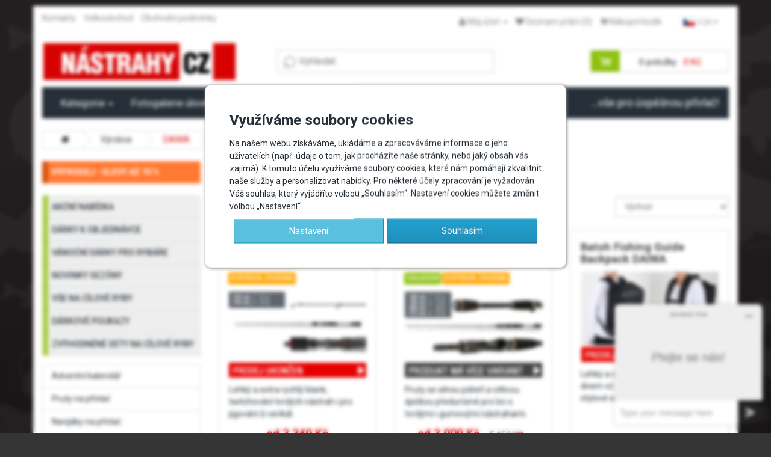

--- FILE ---
content_type: text/html; charset=utf-8
request_url: https://www.nastrahy.cz/daiwa
body_size: 20249
content:
<!DOCTYPE html>
<!--[if IE]><![endif]-->
<!--[if IE 8 ]><html dir="ltr" lang="cs" class="ie8"><![endif]-->
<!--[if IE 9 ]><html dir="ltr" lang="cs" class="ie9"><![endif]-->
<!--[if (gt IE 9)|!(IE)]><!-->
<html dir="ltr" lang="cs">
<!--<![endif]-->
<head>
<meta charset="UTF-8">
<meta name="viewport" content="width=device-width, initial-scale=1">
<meta name="google" content="notranslate">
<title>DAIWA</title>
<base href="https://www.nastrahy.cz/">
<meta property="fb:app_id" content="620546264782436">
<meta name="google-site-verification" content="QBk_zWqayVW9q7f4PWX44phohAJZmSSuthOuYen3H7I">
<meta name="google-site-verification" content="Tw8EWyQqbDPYclU04kFuMGlE3-zWc-X0u_dkcGgevtk">
<meta http-equiv="X-UA-Compatible" content="IE=edge">
<meta name="application-name" content="Nástrahy.cz">
<link href="https://www.nastrahy.cz/image/favicon.ico" rel="icon">
<meta property="og:image" content="https://www.nastrahy.cz/image/fb-image-cs.jpg">
<meta property="og:image:width" content="526">
<meta property="og:image:height" content="275"><meta property="og:url" content="https://www.nastrahy.cz/daiwa">
<meta property="og:locale" content="cs_CZ">
<meta property="og:type" content="website">
<meta property="og:title" content="Kategorie">
<meta property="og:description" content="heading_subtitle">
<script src="/catalog/view/javascript/jquery/jquery-2.1.1.min.js"></script>
<link href="/catalog/view/javascript/bootstrap/css/bootstrap.min.css" rel="stylesheet" media="screen">
<script src="/catalog/view/javascript/bootstrap/js/bootstrap.min.js"></script>
<link href="/catalog/view/javascript/font-awesome/css/font-awesome.min.css" rel="stylesheet" type="text/css">
<link href="//fonts.googleapis.com/css?family=Roboto:400,400italic,300,500,700&amp;subset=latin,latin-ext" rel="stylesheet" type="text/css">
<link href="/catalog/view/theme/default/stylesheet/stylesheet.css?v=a" rel="stylesheet">
<link href="/catalog/view/theme/default/stylesheet/flatit.css" rel="stylesheet">
<link href="/catalog/view/theme/default/stylesheet/suggester.css?v=a" rel="stylesheet">
<link href="catalog/view/javascript/jquery/owl-carousel/owl.carousel.css" type="text/css" rel="stylesheet" media="screen">
<link href="catalog/view/javascript/jquery/owl-carousel/owl.transitions.css" type="text/css" rel="stylesheet" media="screen">
<script src="/catalog/view/javascript/common.js?1"></script>
<link href="https://www.nastrahy.cz/daiwa" rel="canonical">
<script src="catalog/view/javascript/jquery/owl-carousel/owl.carousel.min.js"></script>
<link rel="manifest" href="/manifest.json">
    <script>
        window.dataLayer = window.dataLayer || [];
        function gtag(){dataLayer.push(arguments);}
        gtag('consent', 'default', {
            'ad_storage': 'denied',
            'ad_user_data': 'denied',
            'ad_personalization': 'denied',
            'analytics_storage': 'denied',
            'wait_for_update': 500
        });
    </script>
    <!-- Google Tag Manager -->
    <script>(function(w,d,s,l,i){w[l]=w[l]||[];w[l].push({'gtm.start':
        new Date().getTime(),event:'gtm.js'});var f=d.getElementsByTagName(s)[0],
        j=d.createElement(s),dl=l!='dataLayer'?'&l='+l:'';j.async=true;j.src=
        'https://www.googletagmanager.com/gtm.js?id='+i+dl;f.parentNode.insertBefore(j,f);
        })(window,document,'script','dataLayer','GTM-KGZ499W6');</script>
    <!-- End Google Tag Manager -->
</head>
<body class="product-manufacturer-info-35">
<!-- Google Tag Manager (noscript) --><noscript><iframe src="https://www.googletagmanager.com/ns.html?id=GTM-KGZ499W6" height="0" width="0" style="display:none;visibility:hidden"></iframe></noscript><!-- End Google Tag Manager (noscript) -->
<div class="container">
   <nav id="top">
    <div id="top-links">
        <div class="nav pull-left">
          <ul class="list-inline">
            <li><a href="https://www.nastrahy.cz/index.php?route=information/contact"><!--i class="fa fa-phone"></i--><span class="hidden-xs hidden-sm hidden-md">Kontakty</span></a></li>
            <li><a href="https://www.nastrahy.cz/velkoobchod"><span class="hidden-xs hidden-sm hidden-md">Velkoobchod</span></a></li>    
            <li><a href="https://www.nastrahy.cz/obchodni-podminky-nastrahy-cz"><span class="hidden-xs hidden-sm hidden-md">Obchodní podmínky</span></a></li>
          </ul>
        </div>
        
        <div class="nav pull-right">
          <ul class="list-inline">
            <li class="dropdown"><a href="https://www.nastrahy.cz/index.php?route=account/account" title="Můj účet" class="dropdown-toggle" data-toggle="dropdown"><i class="fa fa-user"></i> <span class="hidden-xs hidden-sm hidden-md">Můj účet</span> <span class="caret"></span></a>
              <ul class="dropdown-menu dropdown-menu-right">
                                <li><a href="https://www.nastrahy.cz/index.php?route=account/register">Zaregistrovat se</a></li>
                <li><a href="https://www.nastrahy.cz/index.php?route=account/login">Přihlásit se</a></li>
                              </ul>
            </li>
            <li><a href="https://www.nastrahy.cz/index.php?route=account/wishlist" id="wishlist-total" title="Seznam přání (0)"><i class="fa fa-heart"></i> <span class="hidden-xs hidden-sm hidden-md">Seznam přání (0)</span></a></li>
            <li><a href="https://www.nastrahy.cz/index.php?route=checkout/cart" title="Nákupní košík"><i class="fa fa-shopping-cart"></i> <span class="hidden-xs hidden-sm hidden-md">Nákupní košík</span></a></li>
            <li class="lang"><button type="button" class="btn btn-link csetopener" data-toggle="modal" data-target="#currset"><img src="/image/fl/CZ.svg" width="20" alt="CZ">CZK <em class="caret"></em></button>

<div class="modal fade in" id="currset" data-keyboard="false" role="dialog">
  <div class="modal-dialog">
    <div class="modal-content">
      <div class="modal-header"><p>Výběr měny a země doručení</p></div>
      <div class="modal-body">
        <div class="alert alert-warning hidden-xs"><p>Abychom mohli splnit všechny legislativní požadavky vaší objednávky, potřebujeme vědět, kam vám zboží doručíme.</p></div>
        <div class="row">
                        <div class="col-xs-4 col-xs-offset-2 col-sm-3 col-sm-offset-3"><a href="https://www.nastrahy.cz" class="assa czk"><img src="/image/fl/CZ.svg" width="100" class="img-responsive img-thumbnail" loading="lazy" alt="CZ"></a></div>
            <div class="col-xs-4 col-sm-3"><a href="https://www.nastrahy.sk" class="assa eur"><img src="/image/fl/SK.svg" width="100" class="img-responsive img-thumbnail" loading="lazy" alt="SK"></a></div>
            <div class="col-xs-12 text-center" id="sep"><span>                                   </span>NEBO<span>                                   </span></div>
            <div class="col-xs-12 text-center">
                <div class="dropup">
                    <button class="btn dropdown-toggle" type="button" data-toggle="dropdown"><span><img src="/image/fl/CZ.png" width="16" alt="CZ"> Česká republika</span> <em class="caret"></em></button>
                    <ul class="dropdown-menu"><li data-cc="AD"><a href="javascript:;" class="delcnt" data-cc="AD" data-cid="5"><img src="/image/fl/AD.png" width="16" alt="AD" loading="lazy"> Andorra</a></li><li data-cc="AT"><a href="javascript:;" class="delcnt" data-cc="AT" data-cid="14"><img src="/image/fl/AT.png" width="16" alt="AT" loading="lazy"> Austria</a></li><li data-cc="BE"><a href="javascript:;" class="delcnt" data-cc="BE" data-cid="21"><img src="/image/fl/BE.png" width="16" alt="BE" loading="lazy"> Belgium</a></li><li data-cc="BG"><a href="javascript:;" class="delcnt" data-cc="BG" data-cid="33"><img src="/image/fl/BG.png" width="16" alt="BG" loading="lazy"> Bulgaria</a></li><li data-cc="HR"><a href="javascript:;" class="delcnt" data-cc="HR" data-cid="53"><img src="/image/fl/HR.png" width="16" alt="HR" loading="lazy"> Croatia</a></li><li data-cc="CY"><a href="javascript:;" class="delcnt" data-cc="CY" data-cid="55"><img src="/image/fl/CY.png" width="16" alt="CY" loading="lazy"> Cyprus</a></li><li data-cc="DK"><a href="javascript:;" class="delcnt" data-cc="DK" data-cid="57"><img src="/image/fl/DK.png" width="16" alt="DK" loading="lazy"> Denmark</a></li><li data-cc="EE"><a href="javascript:;" class="delcnt" data-cc="EE" data-cid="67"><img src="/image/fl/EE.png" width="16" alt="EE" loading="lazy"> Estonia</a></li><li data-cc="FI"><a href="javascript:;" class="delcnt" data-cc="FI" data-cid="72"><img src="/image/fl/FI.png" width="16" alt="FI" loading="lazy"> Finland</a></li><li data-cc="FR"><a href="javascript:;" class="delcnt" data-cc="FR" data-cid="74"><img src="/image/fl/FR.png" width="16" alt="FR" loading="lazy"> France</a></li><li data-cc="DE"><a href="javascript:;" class="delcnt" data-cc="DE" data-cid="81"><img src="/image/fl/DE.png" width="16" alt="DE" loading="lazy"> Germany</a></li><li data-cc="GR"><a href="javascript:;" class="delcnt" data-cc="GR" data-cid="84"><img src="/image/fl/GR.png" width="16" alt="GR" loading="lazy"> Greece</a></li><li data-cc="HU"><a href="javascript:;" class="delcnt" data-cc="HU" data-cid="97"><img src="/image/fl/HU.png" width="16" alt="HU" loading="lazy"> Hungary</a></li><li data-cc="IS"><a href="javascript:;" class="delcnt" data-cc="IS" data-cid="98"><img src="/image/fl/IS.png" width="16" alt="IS" loading="lazy"> Iceland</a></li><li data-cc="IE"><a href="javascript:;" class="delcnt" data-cc="IE" data-cid="103"><img src="/image/fl/IE.png" width="16" alt="IE" loading="lazy"> Ireland</a></li><li data-cc="IT"><a href="javascript:;" class="delcnt" data-cc="IT" data-cid="105"><img src="/image/fl/IT.png" width="16" alt="IT" loading="lazy"> Italy</a></li><li data-cc="LV"><a href="javascript:;" class="delcnt" data-cc="LV" data-cid="117"><img src="/image/fl/LV.png" width="16" alt="LV" loading="lazy"> Latvia</a></li><li data-cc="LU"><a href="javascript:;" class="delcnt" data-cc="LU" data-cid="124"><img src="/image/fl/LU.png" width="16" alt="LU" loading="lazy"> Luxembourg</a></li><li data-cc="MT"><a href="javascript:;" class="delcnt" data-cc="MT" data-cid="132"><img src="/image/fl/MT.png" width="16" alt="MT" loading="lazy"> Malta</a></li><li data-cc="NL"><a href="javascript:;" class="delcnt" data-cc="NL" data-cid="150"><img src="/image/fl/NL.png" width="16" alt="NL" loading="lazy"> Netherlands</a></li><li data-cc="NO"><a href="javascript:;" class="delcnt" data-cc="NO" data-cid="160"><img src="/image/fl/NO.png" width="16" alt="NO" loading="lazy"> Norway</a></li><li data-cc="PL"><a href="javascript:;" class="delcnt" data-cc="PL" data-cid="170"><img src="/image/fl/PL.png" width="16" alt="PL" loading="lazy"> Poland</a></li><li data-cc="PT"><a href="javascript:;" class="delcnt" data-cc="PT" data-cid="171"><img src="/image/fl/PT.png" width="16" alt="PT" loading="lazy"> Portugal</a></li><li data-cc="RO"><a href="javascript:;" class="delcnt" data-cc="RO" data-cid="175"><img src="/image/fl/RO.png" width="16" alt="RO" loading="lazy"> Romania</a></li><li data-cc="SI"><a href="javascript:;" class="delcnt" data-cc="SI" data-cid="190"><img src="/image/fl/SI.png" width="16" alt="SI" loading="lazy"> Slovenia</a></li><li data-cc="ES"><a href="javascript:;" class="delcnt" data-cc="ES" data-cid="195"><img src="/image/fl/ES.png" width="16" alt="ES" loading="lazy"> Spain</a></li><li data-cc="SE"><a href="javascript:;" class="delcnt" data-cc="SE" data-cid="203"><img src="/image/fl/SE.png" width="16" alt="SE" loading="lazy"> Sweden</a></li>                    </ul>
                    <button type="button" class="btn btn-primary" data-dismiss="modal" id="currset-save">OK</button>
                </div>
                <small>Missing your country? <a href="?route=information/contact">Contact us!</a></small>
            </div>
                    </div>

      </div>
    </div>
  </div>
</div>
<script src="/catalog/view/javascript/language.js?v=231222"></script>
</li>
          </ul>
        </div>
     </div>
   </nav>
</div>
<header class="container">
    <div class="row">
        <div class="col-sm-4">
          <div id="logo">
                        <a href="https://www.nastrahy.cz/index.php?route=common/home"><img src="https://www.nastrahy.cz/image/catalog/nastrahy-logo.png" title="NÁSTRAHY.CZ" alt="NÁSTRAHY.CZ" class="img-responsive"></a>
                      </div>
        </div>
        <div class="col-sm-4" id="search" data-currency="Kč" data-more="Zobrazit více výsledků" data-products="Produkty" data-categories="Kategorie"><form><input type="text" name="search" value="" placeholder="Vyhledat" class="typeahead"></form>
</div>
        <div class="col-sm-4"><div class="row"><div class="col-sm-12 col-md-8 col-md-offset-4"><div id="cart" class="btn-group btn-block">
  <button type="button" data-toggle="dropdown" data-loading-text="Načítám..." class="btn btn-block btn-lg dropdown-toggle"><i class="fa fa-shopping-cart"></i> <span id="cart-total">0 položky &nbsp; <span class="red">0 Kč</span></span></button>
  <ul class="dropdown-menu pull-right">
      <li>
        <div class="shipping-free">
          <h5 class="text-center">DOPRAVA ZDARMA</h5>
                    <div class="progress">
            <div class="progress-bar progress-bar-success" role="progressbar" aria-valuenow="0" aria-valuemin="0" aria-valuemax="100" style="width:0%"></div>
            <span>Doprava zdarma při objednávce nad 2 500 Kč.</span>
          </div>
        </div>
      </li>
              <li>
      <p class="text-center">Váš nákupní košík je prázdný!</p>
    </li>
      </ul>
</div>
</div></div></div>
    </div>
</header>
<div class="container">
  <nav id="menu" class="navbar">
    <div class="navbar-header"><span id="category" class="visible-xs">Menu</span>
      <button type="button" class="btn btn-navbar navbar-toggle" data-toggle="collapse" data-target=".navbar-ex1-collapse"><i class="fa fa-bars"></i></button>
    </div>
      
    <div class="navbar-brand navbar-right hidden-xs hidden-md hidden-sm"><p>...vše pro úspěšnou přívlač!</p></div>
    <div class="collapse navbar-collapse navbar-ex1-collapse">
      <ul class="nav navbar-nav">
          <li class="dropdown"><a href="javascript:;" class="dropdown-toggle" data-toggle="dropdown">Kategorie <span class="caret"></span></a>
            <div class="dropdown-menu">
              <div class="dropdown-inner"><ul class="list-unstyled">
                                <li><a href="https://www.nastrahy.cz/akcni-nabidka">AKČNÍ NABÍDKA</a></li>
                                <li><a href="https://www.nastrahy.cz/darky-k-objednavce">DÁRKY K OBJEDNÁVCE</a></li>
                                <li><a href="https://www.nastrahy.cz/vanocni-darky-pro-rybare">VÁNOČNÍ DÁRKY PRO RYBÁŘE</a></li>
                                <li><a href="https://www.nastrahy.cz/novinky">NOVINKY SEZÓNY</a></li>
                                <li><a href="https://www.nastrahy.cz/vse-na-cilove-ryby">VŠE NA CÍLOVÉ RYBY</a></li>
                                <li><a href="https://www.nastrahy.cz/darkove-poukazy">DÁRKOVÉ POUKAZY</a></li>
                                <li><a href="https://www.nastrahy.cz/zvyhodnene-sady-na-cilove-drave-ryby">ZVÝHODNĚNÉ SETY NA CÍLOVÉ RYBY</a></li>
                                <li><a href="https://www.nastrahy.cz/vyprodej">VÝPRODEJ - SLEVY AŽ 70 %</a></li>
                                <li><a href="https://www.nastrahy.cz/adventni-kalendar">Adventní kalendář</a></li>
                                <li><a href="https://www.nastrahy.cz/pruty-na-privlac">Pruty na přívlač</a></li>
                                <li><a href="https://www.nastrahy.cz/navijaky_na_privlac">Navijáky na přívlač</a></li>
                                <li><a href="https://www.nastrahy.cz/nastrahy-na-privlac">NÁSTRAHY NA PŘÍVLAČ</a></li>
                                <li><a href="https://www.nastrahy.cz/hacky-pro-privlac">Háčky pro přívlač</a></li>
                                <li><a href="https://www.nastrahy.cz/jigove-hlavicky">Jigové hlavičky a marmyšky</a></li>
                                <li><a href="https://www.nastrahy.cz/zateze-pro-privlac">Zátěže pro přívlač</a></li>
                                <li><a href="https://www.nastrahy.cz/tasky-obaly-na-pruty">Vesty, tašky, ledvinky a obaly na pruty</a></li>
                                <li><a href="https://www.nastrahy.cz/podberaky-pro-privlac">Podběráky pro přívlač</a></li>
                                <li><a href="https://www.nastrahy.cz/vlasce-a-pletene-snury">Vlasce a šňůry na přívlač</a></li>
                                <li><a href="https://www.nastrahy.cz/obleceni-brodaky-a-doplnky">Oblečení, broďáky a doplňky</a></li>
                                <li><a href="https://www.nastrahy.cz/krabicky-a-bizuterie">Krabičky a přívlačová bižuterie</a></li>
                                <li><a href="https://www.nastrahy.cz/privlacove-doplnky">Doplňky pro přívlač</a></li>
                                <li><a href="https://www.nastrahy.cz/echoloty-pro-privlac">Echoloty pro přívlač a příslušenství</a></li>
                                <li><a href="https://www.nastrahy.cz/zdroje-powebanky-solarni-nabijeni">Zdroje, powerbanky a solární nabíjení</a></li>
                                <li><a href="https://www.nastrahy.cz/rybarska-plavidla-motory-prislusenstvi">Rybářská plavidla, motory a příslušenství</a></li>
                                <li><a href="https://www.nastrahy.cz/samolepky-placky-polstare">Samolepky, placky, polštáře</a></li>
                              </ul></div>
            </div></li>
          <li><a href="https://www.nastrahy.cz/fotogalerie">Fotogalerie úlovků</a></li>
          <li><a href="https://www.nastrahy.cz/videa-a-clanky-o-privlaci">Videa a články o přívlači</a></li>
          <li><a href="https://www.nastrahy.cz/zavodni-privlac">Závodní přívlač</a></li>           <li><a href="/aktualne-od-vody">Aktuálně od vody</a></li>           
              </ul>
    </div>
  </nav>
</div>
<div class="container">
  <ul class="breadcrumb">
    <li><a href="https://www.nastrahy.cz/index.php?route=common/home"><i class="fa fa-home"></i></a></li><li><a href="https://www.nastrahy.cz/index.php?route=product/manufacturer">Výrobce</a></li><li><a href="https://www.nastrahy.cz/daiwa">DAIWA</a></li>  </ul>
  <div class="row"><column id="column-left" class="col-sm-3 hidden-xs">
        <div class="list-group categories-list"><a href="https://www.nastrahy.cz/vyprodej" class="list-group-item sale">VÝPRODEJ - SLEVY AŽ 70 %</a></div>
<div class="list-group categories-list"><a href="https://www.nastrahy.cz/akcni-nabidka" class="list-group-item highlight">AKČNÍ NABÍDKA</a><a href="https://www.nastrahy.cz/darky-k-objednavce" class="list-group-item highlight">DÁRKY K OBJEDNÁVCE</a><a href="https://www.nastrahy.cz/vanocni-darky-pro-rybare" class="list-group-item highlight">VÁNOČNÍ DÁRKY PRO RYBÁŘE</a><a href="https://www.nastrahy.cz/novinky" class="list-group-item highlight">NOVINKY SEZÓNY</a><a href="https://www.nastrahy.cz/vse-na-cilove-ryby" class="list-group-item highlight">VŠE NA CÍLOVÉ RYBY</a><a href="https://www.nastrahy.cz/darkove-poukazy" class="list-group-item highlight">DÁRKOVÉ POUKAZY</a><a href="https://www.nastrahy.cz/zvyhodnene-sady-na-cilove-drave-ryby" class="list-group-item highlight list-margin">ZVÝHODNĚNÉ SETY NA CÍLOVÉ RYBY</a><a href="https://www.nastrahy.cz/adventni-kalendar" class="list-group-item">Adventní kalendář</a><a href="https://www.nastrahy.cz/pruty-na-privlac" class="list-group-item">Pruty na přívlač</a><a href="https://www.nastrahy.cz/navijaky_na_privlac" class="list-group-item">Navijáky na přívlač</a><a href="https://www.nastrahy.cz/nastrahy-na-privlac" class="list-group-item">NÁSTRAHY NA PŘÍVLAČ</a><a href="https://www.nastrahy.cz/hacky-pro-privlac" class="list-group-item">Háčky pro přívlač</a><a href="https://www.nastrahy.cz/jigove-hlavicky" class="list-group-item">Jigové hlavičky a marmyšky</a><a href="https://www.nastrahy.cz/zateze-pro-privlac" class="list-group-item">Zátěže pro přívlač</a><a href="https://www.nastrahy.cz/tasky-obaly-na-pruty" class="list-group-item">Vesty, tašky, ledvinky a obaly na pruty</a><a href="https://www.nastrahy.cz/podberaky-pro-privlac" class="list-group-item">Podběráky pro přívlač</a><a href="https://www.nastrahy.cz/vlasce-a-pletene-snury" class="list-group-item">Vlasce a šňůry na přívlač</a><a href="https://www.nastrahy.cz/obleceni-brodaky-a-doplnky" class="list-group-item">Oblečení, broďáky a doplňky</a><a href="https://www.nastrahy.cz/krabicky-a-bizuterie" class="list-group-item">Krabičky a přívlačová bižuterie</a><a href="https://www.nastrahy.cz/privlacove-doplnky" class="list-group-item">Doplňky pro přívlač</a><a href="https://www.nastrahy.cz/echoloty-pro-privlac" class="list-group-item">Echoloty pro přívlač a příslušenství</a><a href="https://www.nastrahy.cz/zdroje-powebanky-solarni-nabijeni" class="list-group-item">Zdroje, powerbanky a solární nabíjení</a><a href="https://www.nastrahy.cz/rybarska-plavidla-motory-prislusenstvi" class="list-group-item">Rybářská plavidla, motory a příslušenství</a><a href="https://www.nastrahy.cz/samolepky-placky-polstare" class="list-group-item">Samolepky, placky, polštáře</a></div>


<form action="https://mailservis.cz/prihlasit" id="mailservisform">
    <h5>Odebírejte náš newsletter!</h5>
    <div class="input-group">
        <input type="hidden" name="domain" value="nastrahy.cz">
        <input type="hidden" name="subscribemess" value="85ed909c">
        <input type="hidden" name="return" value="https://www.nastrahy.cz">
        <input type="hidden" name="returntime" value="10">
        <input type="email" name="mail" class="form-control" placeholder="Vaše e-mailová adresa">
        <input type="submit" class="btn btn-default" value="Chci dostávat novinky">
    </div>
    <p>Vaše osobní údaje budou zpracovány podle <a href="/ochrana-osobnich-udaju">Podmínek zpracování osobních údajů</a>.</p>
</form>
<script src="https://cdn.mailservis.cz/mailservis.js?v=1.1&key=85ed909c" async defer></script>    <div id="banner0" class="owl-carousel">
    <div class="item">
        <a href="/fotogalerie"><img src="https://www.nastrahy.cz/image/catalog/bannery/ulovky-2.jpg" alt="Woblery - doplněny" class="img-responsive" loading="lazy"></a>
      </div>
    <div class="item">
        <img src="https://www.nastrahy.cz/image/catalog/bannery/pomoc_s_vyberem.jpg" alt="Nevíte si rady s výběrem?" class="img-responsive" loading="lazy">
      </div>
    <div class="item">
        <img src="https://www.nastrahy.cz/image/catalog/bannery/pomoc_s_vyberem.jpg" alt="Nevíte si rady s výběrem?" class="img-responsive" loading="lazy">
      </div>
    <div class="item">
        <img src="https://www.nastrahy.cz/image/catalog/bannery/pomoc_s_vyberem.jpg" alt="Nevíte si rady s výběrem?" class="img-responsive" loading="lazy">
      </div>
    <div class="item">
        <a href="/fotogalerie"><img src="https://www.nastrahy.cz/image/catalog/bannery/ulovky-3.jpg" alt="Woblery - doplněny" class="img-responsive" loading="lazy"></a>
      </div>
    <div class="item">
        <a href="/fotogalerie"><img src="https://www.nastrahy.cz/image/catalog/bannery/ulovky-1.jpg" alt="Woblery - doplněny" class="img-responsive" loading="lazy"></a>
      </div>
  </div>
<script>
$('#banner0').owlCarousel({
	items: 6,
	autoPlay: 3000,
	singleItem: true,
	navigation: false,
	pagination: false,
	transitionStyle: 'fade'
});
</script>
  </column>
                <div id="content" class="col-sm-9">      <h2>DAIWA</h2>
            <div class="row">
        <div class="col-sm-9">
          <div class="btn-group hidden-xs">
            <button type="button" id="list-view" class="btn btn-default" data-toggle="tooltip" title="Seznam"><i class="fa fa-th-list"></i></button>
            <button type="button" id="grid-view" class="btn btn-default" data-toggle="tooltip" title="Dlaždice"><i class="fa fa-th"></i></button>
          </div>
        </div>        <div class="col-sm-3 text-right">
          <select id="input-sort" class="form-control col-sm-3" onchange="location = this.value;">
                                    <option value="https://www.nastrahy.cz/daiwa?sort=p.sort_order&amp;order=ASC" selected="selected">Výchozí</option>
                                                <option value="https://www.nastrahy.cz/daiwa?sort=pd.name&amp;order=ASC">Název (A - Z)</option>
                                                <option value="https://www.nastrahy.cz/daiwa?sort=pd.name&amp;order=DESC">Název (Z - A)</option>
                                                <option value="https://www.nastrahy.cz/daiwa?sort=p.price&amp;order=ASC">Cena (Nejnižší &gt; Nejvyšší)</option>
                                                <option value="https://www.nastrahy.cz/daiwa?sort=p.price&amp;order=DESC">Cena (Nejvyšší &gt; Nejnižší)</option>
                                                <option value="https://www.nastrahy.cz/daiwa?sort=p.model&amp;order=ASC">Model (A - Z)</option>
                                                <option value="https://www.nastrahy.cz/daiwa?sort=p.model&amp;order=DESC">Model (Z - A)</option>
                                  </select>
        </div>      </div>
      <br>
      <div class="row"><div class="product-layout product-list col-xs-12"><div class="product-thumb"><a href="https://www.nastrahy.cz/daiwa/prut-daiwa-ballistic-baitcast"><div class="caption"><h4>Baitcastový prut Daiwa Ballistic Baitcast</h4></div><div class="labels"><span class="free_shipping cs"></span></div><div class="image"><img src="https://www.nastrahy.cz/image/cache/catalog/pruty/daiwa/baitcast/ballistic-baitcast-228x125-0.jpg" alt="Baitcastový prut Daiwa Ballistic Baitcast" title="Baitcastový prut Daiwa Ballistic Baitcast" class="img-responsive"><img src="https://www.nastrahy.cz/image/cache/catalog/stitek/prodej-ukoncen-228x25-0.jpg" alt="PRODEJ UKONČEN" title="PRODEJ UKONČEN" class="more-variants"></div><div class="caption"><p>Lehký a extra rychlý blank, twitchování tvrdých nástrah i pro jigování či verikál.</p></div><p class="price"><strong>od&nbsp;3 340 Kč</strong></p></a></div></div><div class="product-layout product-list col-xs-12"><div class="product-thumb"><a href="https://www.nastrahy.cz/daiwa/prut-tatula-baitcast"><div class="caption"><h4>Baitcastový prut Daiwa Tatula Baitcast</h4></div><div class="labels"><span class="instock cs"></span><span class="free_shipping cs"></span></div><div class="image"><img src="https://www.nastrahy.cz/image/cache/catalog/pruty/daiwa/baitcast/tatula-baitcast-228x125-0.jpg" alt="Baitcastový prut Daiwa Tatula Baitcast" title="Baitcastový prut Daiwa Tatula Baitcast" class="img-responsive"><img src="https://www.nastrahy.cz/image/cache/catalog/stitek/stitek_vice_variant-228x25-0.jpg" alt="Více variant" title="Více variant" class="more-variants"></div><div class="caption"><p>Pruty se silnou páteří a citlivou špičkou předurčené pro lov s tvrdými i gumovými nástrahami.</p></div><p class="price"><strong class="price-new">od&nbsp;3 999 Kč</strong><span class="price-old">5 150 Kč</span></p></a></div></div><div class="product-layout product-list col-xs-12"><div class="product-thumb"><a href="https://www.nastrahy.cz/daiwa/batoh-fishing-guide-backpack-daiwa"><div class="caption"><h4>Batoh Fishing Guide Backpack DAIWA</h4></div><div class="image"><img src="https://www.nastrahy.cz/image/cache/catalog/tasky-obaly/18897-005/fishing-guide-backbag-3-228x125-0.jpg" alt="Batoh Fishing Guide Backpack DAIWA" title="Batoh Fishing Guide Backpack DAIWA" class="img-responsive"><img src="https://www.nastrahy.cz/image/cache/catalog/stitek/prodej-ukoncen-228x25-0.jpg" alt="PRODEJ UKONČEN" title="PRODEJ UKONČEN" class="more-variants"></div><div class="caption"><p>Lehký a odolný batoh s vodotěsným dnem vč. krabice na nástrahy ze stylové série Japan Street Fishing.</p></div><p class="price"><strong>2 412 Kč</strong></p></a></div></div><div class="product-layout product-list col-xs-12"><div class="product-thumb"><a href="https://www.nastrahy.cz/daiwa/brodici-boty-daiwa-d-vec"><div class="caption"><h4>Brodící boty DAIWA D-VEC</h4></div><div class="labels"><span class="free_shipping cs"></span></div><div class="image"><img src="https://www.nastrahy.cz/image/cache/catalog/brodaky/brodaky-boty-daiwa-d-vec-228x125-0.jpg" alt="Brodící boty DAIWA D-VEC" title="Brodící boty DAIWA D-VEC" class="img-responsive"><img src="https://www.nastrahy.cz/image/cache/catalog/stitek/prodej-ukoncen-228x25-0.jpg" alt="PRODEJ UKONČEN" title="PRODEJ UKONČEN" class="more-variants"></div><div class="caption"><p>Lehké (645 g) a rychleschnoucí brodící boty, které skvěle sedí i na vlhkém a kluzkém povrchu.</p></div><p class="price"><strong>3 338 Kč</strong></p></a></div></div><div class="product-layout product-list col-xs-12"><div class="product-thumb"><a href="https://www.nastrahy.cz/daiwa/brodici-boty-wading-pro-boots-daiwa-d-vec"><div class="caption"><h4>Brodící boty Wading Pro Boots DAIWA D-Vec</h4></div><div class="labels"><span class="new cs"></span><span class="free_shipping cs"></span></div><div class="image"><img src="https://www.nastrahy.cz/image/cache/catalog/obleceni/daiwa/18518-343/18518-343-8-228x125-0.jpg" alt="Brodící boty Wading Pro Boots DAIWA D-Vec" title="Brodící boty Wading Pro Boots DAIWA D-Vec" class="img-responsive"><img src="https://www.nastrahy.cz/image/cache/catalog/stitek/stitek_vice_variant-228x25-0.jpg" alt="Více variant" title="Více variant" class="more-variants"></div><div class="caption"><p>Velmi lehké a kvalitní brodicí boty pro prodyšné nebo neoprenové broďáky s neoprenovými ponožkami.</p></div><p class="price"><strong>2 799 Kč</strong></p></a></div></div><div class="product-layout product-list col-xs-12"><div class="product-thumb"><a href="https://www.nastrahy.cz/daiwa/brodici-kalhoty-daiwa-d-vec"><div class="caption"><h4>Brodící dýchací kalhoty DAIWA D-Vec</h4></div><div class="labels"><span class="new cs"></span><span class="free_shipping cs"></span></div><div class="image"><img src="https://www.nastrahy.cz/image/cache/catalog/obleceni/daiwa/18523-044/18523-044-0-228x125-0.jpg" alt="Brodící dýchací kalhoty DAIWA D-Vec" title="Brodící dýchací kalhoty DAIWA D-Vec" class="img-responsive"><img src="https://www.nastrahy.cz/image/cache/catalog/stitek/stitek_vice_variant-228x25-0.jpg" alt="Více variant" title="Více variant" class="more-variants"></div><div class="caption"><p>Velmi lehké, vysoce kvalitní, prodyšné broďáky ze čtyřvrstvé konstrukce.</p></div><p class="price"><strong>3 759 Kč</strong></p></a></div></div><div class="product-layout product-list col-xs-12"><div class="product-thumb"><a href="https://www.nastrahy.cz/daiwa/brodici-kalhoty-se-zipem-daiwa-d-vec"><div class="caption"><h4>Brodící dýchací kalhoty se zipem DAIWA D-Vec</h4></div><div class="labels"><span class="new cs"></span><span class="free_shipping cs"></span></div><div class="image"><img src="https://www.nastrahy.cz/image/cache/catalog/obleceni/daiwa/18524-044/18524-044-0-228x125-0.jpg" alt="Brodící dýchací kalhoty se zipem DAIWA D-Vec" title="Brodící dýchací kalhoty se zipem DAIWA D-Vec" class="img-responsive"><img src="https://www.nastrahy.cz/image/cache/catalog/stitek/stitek_vice_variant-228x25-0.jpg" alt="Více variant" title="Více variant" class="more-variants"></div><div class="caption"><p>Velmi lehké a kvalitní, prodyšné broďáky ze čtyřvrstvého materiálu s velkým předním zipem.</p></div><p class="price"><strong>4 699 Kč</strong></p></a></div></div><div class="product-layout product-list col-xs-12"><div class="product-thumb"><a href="https://www.nastrahy.cz/daiwa/brodici-kalhoty-prodysne-d-vec-daiwa"><div class="caption"><h4>Brodící kalhoty dýchací DAIWA D-VEC</h4></div><div class="labels"><span class="free_shipping cs"></span></div><div class="image"><img src="https://www.nastrahy.cz/image/cache/catalog/brodaky/brodaky-daiwa-d-vec-1-228x125-0.jpg" alt="Brodící kalhoty dýchací DAIWA D-VEC" title="Brodící kalhoty dýchací DAIWA D-VEC" class="img-responsive"><img src="https://www.nastrahy.cz/image/cache/catalog/stitek/prodej-ukoncen-228x25-0.jpg" alt="PRODEJ UKONČEN" title="PRODEJ UKONČEN" class="more-variants"></div><div class="caption"><p>Dýchací broďáky z extrémně lehkého a měkkého materiálu. Velmi pohodlně se nosí a nedělá hluk.</p></div><p class="price"><strong>6 270 Kč</strong></p></a></div></div><div class="product-layout product-list col-xs-12"><div class="product-thumb"><a href="https://www.nastrahy.cz/daiwa/d-line-kleste-na-snuru-vlasec-daiwa"><div class="caption"><h4>D´Line kleště na vlasec a šňůru Daiwa</h4></div><div class="image"><img src="https://www.nastrahy.cz/image/cache/catalog/doplnky/d-line-daiwa-228x125-0.jpg" alt="D´Line kleště na vlasec a šňůru Daiwa" title="D´Line kleště na vlasec a šňůru Daiwa" class="img-responsive"><img src="https://www.nastrahy.cz/image/cache/catalog/stitek/prodej-ukoncen-228x25-0.jpg" alt="PRODEJ UKONČEN" title="PRODEJ UKONČEN" class="more-variants"></div><div class="caption"><p>Malé, nerezové kleštičky pro odstřihnutí monofilů a návazců.</p></div><p class="price"><strong>69 Kč</strong></p></a></div></div><div class="product-layout product-list col-xs-12"><div class="product-thumb"><a href="https://www.nastrahy.cz/daiwa/feederova-taska-tackle-bag-l-daiwa-n-zone"><div class="caption"><h4>Feederová taška Tackle Bag L DAIWA N'ZON</h4></div><div class="image"><img src="https://www.nastrahy.cz/image/cache/catalog/feeder/tasky-obaly/13405-020-228x125-0.jpg" alt="Feederová taška Tackle Bag L DAIWA N'ZON" title="Feederová taška Tackle Bag L DAIWA N'ZON" class="img-responsive"><img src="https://www.nastrahy.cz/image/cache/catalog/stitek/prodej-ukoncen-228x25-0.jpg" alt="PRODEJ UKONČEN" title="PRODEJ UKONČEN" class="more-variants"></div><div class="caption"><p>Taška s posíleným dnem s dostatkem prostoru pro drobnosti a příslušenství. 38 x 24 x 28 cm.</p></div><p class="price"><strong>1 867 Kč</strong></p></a></div></div><div class="product-layout product-list col-xs-12"><div class="product-thumb"><a href="https://www.nastrahy.cz/daiwa/feederova-taska-tackle-bag-m-daiwa-n-zone"><div class="caption"><h4>Feederová taška Tackle Bag M DAIWA N'ZON</h4></div><div class="image"><img src="https://www.nastrahy.cz/image/cache/catalog/feeder/tasky-obaly/13405-050-228x125-0.jpg" alt="Feederová taška Tackle Bag M DAIWA N'ZON" title="Feederová taška Tackle Bag M DAIWA N'ZON" class="img-responsive"><img src="https://www.nastrahy.cz/image/cache/catalog/stitek/prodej-ukoncen-228x25-0.jpg" alt="PRODEJ UKONČEN" title="PRODEJ UKONČEN" class="more-variants"></div><div class="caption"><p>Taška s posíleným dnem s dostatkem prostoru pro drobnosti a příslušenství. 30 x 20 x 25 cm.</p></div><p class="price"><strong>1 501 Kč</strong></p></a></div></div><div class="product-layout product-list col-xs-12"><div class="product-thumb"><a href="https://www.nastrahy.cz/daiwa/feederovy-obal-na-ctyri-pruty-daiwa-n-zone"><div class="caption"><h4>Feederový obal na čtyři pruty DAIWA N'ZON</h4></div><div class="labels"><span class="free_shipping cs"></span></div><div class="image"><img src="https://www.nastrahy.cz/image/cache/catalog/feeder/tasky-obaly/13401-010-228x125-0.jpg" alt="Feederový obal na čtyři pruty DAIWA N'ZON" title="Feederový obal na čtyři pruty DAIWA N'ZON" class="img-responsive"><img src="https://www.nastrahy.cz/image/cache/catalog/stitek/prodej-ukoncen-228x25-0.jpg" alt="PRODEJ UKONČEN" title="PRODEJ UKONČEN" class="more-variants"></div><div class="caption"><p>Obal na čtyři navázané pruty se zpevněnými bočnicemi, silným dnem a bočními kapsami.</p></div><p class="price"><strong>3 835 Kč</strong></p></a></div></div><div class="product-layout product-list col-xs-12"><div class="product-thumb"><a href="https://www.nastrahy.cz/daiwa/feederovy-obal-na-dva-pruty-daiwa-n-zone"><div class="caption"><h4>Feederový obal na dva pruty DAIWA N'ZON</h4></div><div class="labels"><span class="free_shipping cs"></span></div><div class="image"><img src="https://www.nastrahy.cz/image/cache/catalog/feeder/tasky-obaly/13401-005-228x125-0.jpg" alt="Feederový obal na dva pruty DAIWA N'ZON" title="Feederový obal na dva pruty DAIWA N'ZON" class="img-responsive"><img src="https://www.nastrahy.cz/image/cache/catalog/stitek/prodej-ukoncen-228x25-0.jpg" alt="PRODEJ UKONČEN" title="PRODEJ UKONČEN" class="more-variants"></div><div class="caption"><p>Obal na dva navázané pruty se zpevněnými bočnicemi, silným dnem a bočními kapsami.</p></div><p class="price"><strong>2 835 Kč</strong></p></a></div></div><div class="product-layout product-list col-xs-12"><div class="product-thumb"><a href="https://www.nastrahy.cz/daiwa/fluorocarbon-daiwa-j-fluorokarbon-leader"><div class="caption"><h4>Fluorocarbon Daiwa J-Flurokarbon leader</h4></div><div class="labels"><span class="instock cs"></span></div><div class="image"><img src="https://www.nastrahy.cz/image/cache/catalog/vlasce_snury/fluorocarbon/j-fluorocarbon-leader-228x125-0.jpg" alt="Fluorocarbon Daiwa J-Flurokarbon leader" title="Fluorocarbon Daiwa J-Flurokarbon leader" class="img-responsive"><img src="https://www.nastrahy.cz/image/cache/catalog/stitek/stitek_vice_variant-228x25-0.jpg" alt="Více variant" title="Více variant" class="more-variants"></div><div class="caption"><p>Fluorokarbon vyrobený v Japonsku s velkou odolností vůči oděru a poddajností.</p></div><p class="price"><strong class="price-new">od&nbsp;279 Kč</strong><span class="price-old">290 Kč</span></p></a></div></div><div class="product-layout product-list col-xs-12"><div class="product-thumb"><a href="https://www.nastrahy.cz/daiwa/fluorocarbon-prorex-daiwa-super-soft"><div class="caption"><h4>Fluorocarbon Daiwa Prorex Super Soft</h4></div><div class="labels"><span class="instock cs"></span></div><div class="image"><img src="https://www.nastrahy.cz/image/cache/catalog/vlasce_snury/fluorocarbon/prorex-super-soft-228x125-0.jpg" alt="Fluorocarbon Daiwa Prorex Super Soft" title="Fluorocarbon Daiwa Prorex Super Soft" class="img-responsive"><img src="https://www.nastrahy.cz/image/cache/catalog/stitek/stitek_vice_variant-228x25-0.jpg" alt="Více variant" title="Více variant" class="more-variants"></div><div class="caption"><p>Návazcový materiál vyrobený v Japonsku s vysokou odolností proti oděru, měkký a téměř neviditelný!</p></div><p class="price"><strong>od&nbsp;159 Kč</strong></p></a></div></div><div class="product-layout product-list col-xs-12"><div class="product-thumb"><a href="https://www.nastrahy.cz/daiwa/fluorocarbon-daiwa-tournament-fc"><div class="caption"><h4>Fluorocarbon Daiwa Tournament FC</h4></div><div class="labels"><span class="instock cs"></span></div><div class="image"><img src="https://www.nastrahy.cz/image/cache/catalog/vlasce_snury/fluorocarbon/fluorocarbon-tournament-228x125-0.jpg" alt="Fluorocarbon Daiwa Tournament FC" title="Fluorocarbon Daiwa Tournament FC" class="img-responsive"><img src="https://www.nastrahy.cz/image/cache/catalog/stitek/stitek_vice_variant-228x25-0.jpg" alt="Více variant" title="Více variant" class="more-variants"></div><div class="caption"><p>100% fluorokarbon vyrobený v Japonsku s extrémní odolností vůči oděru. Velmi poddajný.</p></div><p class="price"><strong class="price-new">295 Kč</strong><span class="price-old">310 Kč</span></p></a></div></div><div class="product-layout product-list col-xs-12"><div class="product-thumb"><a href="https://www.nastrahy.cz/daiwa/funkcni-brodici-bunda-daiwa-d-vec"><div class="caption"><h4>Funkční brodící bunda D-VEC DAIWA</h4></div><div class="labels"><span class="instock cs"></span><span class="free_shipping cs"></span></div><div class="image"><img src="https://www.nastrahy.cz/image/cache/catalog/obleceni/bundy/funkcni-bunda-d-vec-228x125-0.jpg" alt="Funkční brodící bunda D-VEC DAIWA" title="Funkční brodící bunda D-VEC DAIWA" class="img-responsive"><img src="https://www.nastrahy.cz/image/cache/catalog/stitek/stitek_vice_variant-228x25-0.jpg" alt="Více variant" title="Více variant" class="more-variants"></div><div class="caption"><p>Vysoce kvalitní prodyšná brodicí bunda v exkluzivní šedé kamufláži pro baltský lov mořských okounů a pro sladkovodní lov přívlačí.</p></div><p class="price"><strong class="price-new">2 449 Kč</strong><span class="price-old">2 614 Kč</span></p></a></div></div><div class="product-layout product-list col-xs-12"><div class="product-thumb"><a href="https://www.nastrahy.cz/daiwa/feederova-zarazka-daiwa-nzon"><div class="caption"><h4>Gumová zarážka DAIWA</h4></div><div class="labels"><span class="instock cs"></span></div><div class="image"><img src="https://www.nastrahy.cz/image/cache/catalog/feeder/13310-114-228x125-0.jpg" alt="Gumová zarážka DAIWA" title="Gumová zarážka DAIWA" class="img-responsive"><img src="https://www.nastrahy.cz/image/cache/catalog/stitek/stitek_vice_variant-228x25-0.jpg" alt="Více variant" title="Více variant" class="more-variants"></div><div class="caption"><p>Gumové zarážky na Carolina a Texas rig, na feeder apod.<br />
Tři velikosti. 15 ks v balení.</p></div><p class="price"><strong>69 Kč</strong></p></a></div></div><div class="product-layout product-list col-xs-12"><div class="product-thumb"><a href="https://www.nastrahy.cz/daiwa/hrazda-na-feeder-rovna-daiwa-n-zone"><div class="caption"><h4>Hrazda na feeder rovná DAIWA N'ZON</h4></div><div class="image"><img src="https://www.nastrahy.cz/image/cache/catalog/feeder/13309-300-228x125-0.jpg" alt="Hrazda na feeder rovná DAIWA N'ZON" title="Hrazda na feeder rovná DAIWA N'ZON" class="img-responsive"><img src="https://www.nastrahy.cz/image/cache/catalog/stitek/prodej-ukoncen-228x25-0.jpg" alt="PRODEJ UKONČEN" title="PRODEJ UKONČEN" class="more-variants"></div><div class="caption"><p>Rovná hrazda z EVA pěny na feederové pruty - nahrazuje vidličku, umožňuje polohovat. 30 a 50 cm.</p></div><p class="price"><strong>od&nbsp;534 Kč</strong></p></a></div></div><div class="product-layout product-list col-xs-12"><div class="product-thumb"><a href="https://www.nastrahy.cz/daiwa/karbonova-pogumovana-podberakova-hlava-daiwa-d-vec"><div class="caption"><h4>Karbonová pogumovaná podběráková hlava DAIWA D-Vec Swift Catch</h4></div><div class="labels"><span class="new cs"></span><span class="instock cs"></span></div><div class="image"><img src="https://www.nastrahy.cz/image/cache/catalog/podberaky/daiwa/15810-005/15810-005-1-228x125-0.jpg" alt="Karbonová pogumovaná podběráková hlava DAIWA D-Vec Swift Catch" title="Karbonová pogumovaná podběráková hlava DAIWA D-Vec Swift Catch" class="img-responsive"><img src="https://www.nastrahy.cz/image/cache/catalog/stitek/stitek_vice_variant-228x25-0.jpg" alt="Více variant" title="Více variant" class="more-variants"></div><div class="caption"><p>Pevná (lehká) podběráková hlava s pogumovanou síťkou. 3 vel.<br />
40 x 35 cm, 50 x 40 cm a 60 x 50 cm</p></div><p class="price"><strong>od&nbsp;839 Kč</strong></p></a></div></div><div class="product-layout product-list col-xs-12"><div class="product-thumb"><a href="https://www.nastrahy.cz/daiwa/karbonova-nastavitelna-podberakova-tyc-daiwa-d-vec"><div class="caption"><h4>Karbonová teleskopická podběráková tyč se závity DAIWA D-VEC 4,2 m</h4></div><div class="labels"><span class="instock cs"></span></div><div class="image"><img src="https://www.nastrahy.cz/image/cache/catalog/podberaky/daiwa/15810-420-podberakova-rukojet-228x125-0.jpg" alt="Karbonová teleskopická podběráková tyč se závity DAIWA D-VEC 4,2 m" title="Karbonová teleskopická podběráková tyč se závity DAIWA D-VEC 4,2 m" class="img-responsive"></div><div class="caption"><p>Extra dlouhá, samostatně nastavitelné podběráková tyč v rozsahu 85 cm - 420 cm.</p></div><p class="price"><strong class="price-new">1 799 Kč</strong><span class="price-old">1 901 Kč</span></p></a></div></div><div class="product-layout product-list col-xs-12"><div class="product-thumb"><a href="https://www.nastrahy.cz/daiwa/karbonova-teleskopicka-podberakova-tyc-se-zavity-2-5-m-daiwa-d-vec"><div class="caption"><h4>Karbonová teleskopická podběráková tyč se závity DAIWA PROREX 2,5 m</h4></div><div class="labels"><span class="instock cs"></span></div><div class="image"><img src="https://www.nastrahy.cz/image/cache/catalog/podberaky/daiwa/15810-250-podberakova-rukojet-228x125-0.jpg" alt="Karbonová teleskopická podběráková tyč se závity DAIWA PROREX 2,5 m" title="Karbonová teleskopická podběráková tyč se závity DAIWA PROREX 2,5 m" class="img-responsive"></div><div class="caption"><p>Extra lehká podběráková tyč s novým typem zafixování nastavené délky. Rozsah 61 - 250 cm.</p></div><p class="price"><strong>1 499 Kč</strong></p></a></div></div><div class="product-layout product-list col-xs-12"><div class="product-thumb"><a href="https://www.nastrahy.cz/daiwa/kompaktni-podberak-short-track-boat-net-daiwa-prorex"><div class="caption"><h4>Kompaktní podběrák Short Track Boat Net DAIWA PROREX</h4></div><div class="labels"><span class="instock cs"></span></div><div class="image"><img src="https://www.nastrahy.cz/image/cache/catalog/podberaky/daiwa/15810-470-podberak-short-track-boat-net-228x125-0.jpg" alt="Kompaktní podběrák Short Track Boat Net DAIWA PROREX" title="Kompaktní podběrák Short Track Boat Net DAIWA PROREX" class="img-responsive"></div><div class="caption"><p>Kompaktní silný podběrák pro lov <br />
z menších lodí a pro lov ze břehu. <br />
70 x 60 cm.</p></div><p class="price"><strong class="price-new">1 099 Kč</strong><span class="price-old">1 167 Kč</span></p></a></div></div><div class="product-layout product-list col-xs-12"><div class="product-thumb"><a href="https://www.nastrahy.cz/daiwa/krabicka-daiwa-d-box-deep"><div class="caption"><h4>Krabička DAIWA D-BOX Deep - hloubka 9 cm</h4></div><div class="labels"><span class="instock cs"></span></div><div class="image"><img src="https://www.nastrahy.cz/image/cache/catalog/doplnky/krabicky/daiwa/d-box-deep-228x125-0.jpg" alt="Krabička DAIWA D-BOX Deep - hloubka 9 cm" title="Krabička DAIWA D-BOX Deep - hloubka 9 cm" class="img-responsive"><img src="https://www.nastrahy.cz/image/cache/catalog/stitek/stitek_vice_variant-228x25-0.jpg" alt="Více variant" title="Více variant" class="more-variants"></div><div class="caption"><p>Robustní vodotěsné krabičky na nástrahy a bižuterii. Hluboká varianta - hloubka krabičky 9 cm.</p></div><p class="price"><strong>od&nbsp;239 Kč</strong></p></a></div></div><div class="product-layout product-list col-xs-12"><div class="product-thumb"><a href="https://www.nastrahy.cz/daiwa/krabicka-daiwa-d-box-regular"><div class="caption"><h4>Krabička DAIWA D-BOX Regular - hloubka 4,8 cm</h4></div><div class="labels"><span class="instock cs"></span></div><div class="image"><img src="https://www.nastrahy.cz/image/cache/catalog/doplnky/krabicky/daiwa/d-box-regular-228x125-0.jpg" alt="Krabička DAIWA D-BOX Regular - hloubka 4,8 cm" title="Krabička DAIWA D-BOX Regular - hloubka 4,8 cm" class="img-responsive"><img src="https://www.nastrahy.cz/image/cache/catalog/stitek/stitek_vice_variant-228x25-0.jpg" alt="Více variant" title="Více variant" class="more-variants"></div><div class="caption"><p>Robustní vodotěsné krabičky na nástrahy a bižuterii. Střední varianta - hloubka krabičky jen 4,8 cm.</p></div><p class="price"><strong>od&nbsp;159 Kč</strong></p></a></div></div><div class="product-layout product-list col-xs-12"><div class="product-thumb"><a href="https://www.nastrahy.cz/daiwa/krabicka-daiwa-d-box-shallow"><div class="caption"><h4>Krabička DAIWA D-BOX Shallow - hloubka 3,3 cm</h4></div><div class="labels"><span class="instock cs"></span></div><div class="image"><img src="https://www.nastrahy.cz/image/cache/catalog/doplnky/krabicky/daiwa/d-box-shallow-228x125-0.jpg" alt="Krabička DAIWA D-BOX Shallow - hloubka 3,3 cm" title="Krabička DAIWA D-BOX Shallow - hloubka 3,3 cm" class="img-responsive"><img src="https://www.nastrahy.cz/image/cache/catalog/stitek/stitek_vice_variant-228x25-0.jpg" alt="Více variant" title="Více variant" class="more-variants"></div><div class="caption"><p>Robustní vodotěsné krabičky na nástrahy a bižuterii. Mělká varianta - hloubka krabičky jen 3,3 cm.</p></div><p class="price"><strong>od&nbsp;160 Kč</strong></p></a></div></div><div class="product-layout product-list col-xs-12"><div class="product-thumb"><a href="https://www.nastrahy.cz/daiwa/krabicka-daiwa-lure-stinger-box-jednostranna"><div class="caption"><h4>Krabička DAIWA Lure &amp; Stinger box, jednostranná</h4></div><div class="image"><img src="https://www.nastrahy.cz/image/cache/catalog/doplnky/krabicky/box-daiwa-stinger-big-single-228x125-0.jpg" alt="Krabička DAIWA Lure &amp; Stinger box, jednostranná" title="Krabička DAIWA Lure &amp; Stinger box, jednostranná" class="img-responsive"><img src="https://www.nastrahy.cz/image/cache/catalog/stitek/prodej-ukoncen-228x25-0.jpg" alt="PRODEJ UKONČEN" title="PRODEJ UKONČEN" class="more-variants"></div><div class="caption"><p>Velká a praktická krabička s rychlouzávěrem na stingery, plandavky a jiné oblíbené nástrahy.</p></div><p class="price"><strong>628 Kč</strong></p></a></div></div><div class="product-layout product-list col-xs-12"><div class="product-thumb"><a href="https://www.nastrahy.cz/daiwa/krabicka-daiwa-lure-stinger-box-oboustranna"><div class="caption"><h4>Krabička DAIWA Lure &amp; Stinger box, oboustranná</h4></div><div class="image"><img src="https://www.nastrahy.cz/image/cache/catalog/doplnky/krabicky/box-daiwa-stinger-double-228x125-0.jpg" alt="Krabička DAIWA Lure &amp; Stinger box, oboustranná" title="Krabička DAIWA Lure &amp; Stinger box, oboustranná" class="img-responsive"><img src="https://www.nastrahy.cz/image/cache/catalog/stitek/prodej-ukoncen-228x25-0.jpg" alt="PRODEJ UKONČEN" title="PRODEJ UKONČEN" class="more-variants"></div><div class="caption"><p>Pro pohodlné a bezpečné uskladnění návazců, nástrah s trojháčky, plandavek atd.</p></div><p class="price"><strong>399 Kč</strong></p></a></div></div><div class="product-layout product-list col-xs-12"><div class="product-thumb"><a href="https://www.nastrahy.cz/daiwa/krabicka-daiwa-prorex"><div class="caption"><h4>Krabička DAIWA PROREX</h4></div><div class="image"><img src="https://www.nastrahy.cz/image/cache/catalog/doplnky/krabicky/daiwa/15809-451-daiwa-prorex-228x125-0.jpg" alt="Krabička DAIWA PROREX" title="Krabička DAIWA PROREX" class="img-responsive"><img src="https://www.nastrahy.cz/image/cache/catalog/stitek/prodej-ukoncen-228x25-0.jpg" alt="PRODEJ UKONČEN" title="PRODEJ UKONČEN" class="more-variants"></div><div class="caption"><p>Velmi kvalitní plastové boxy na nástrahy, jigové hlavy a jiné rybářské příslušenství. Dvě velikosti.</p></div><p class="price"><strong>od&nbsp;453 Kč</strong></p></a></div></div><div class="product-layout product-list col-xs-12"><div class="product-thumb"><a href="https://www.nastrahy.cz/daiwa/krabicka-daiwa-d-box-shallow-jighead"><div class="caption"><h4>Krabička na jigovky a stingery DAIWA D-BOX Shallow Jighead</h4></div><div class="labels"><span class="instock cs"></span></div><div class="image"><img src="https://www.nastrahy.cz/image/cache/catalog/doplnky/krabicky/daiwa/d-box-shallow-jighead-large-228x125-0.jpg" alt="Krabička na jigovky a stingery DAIWA D-BOX Shallow Jighead" title="Krabička na jigovky a stingery DAIWA D-BOX Shallow Jighead" class="img-responsive"><img src="https://www.nastrahy.cz/image/cache/catalog/stitek/stitek_vice_variant-228x25-0.jpg" alt="Více variant" title="Více variant" class="more-variants"></div><div class="caption"><p>Robustní vodotěsné krabičky na jigovky a stingery se silikonovými držáky. Hloubka krabičky 3,3 cm.</p></div><p class="price"><strong>od&nbsp;319 Kč</strong></p></a></div></div><div class="product-layout product-list col-xs-12"><div class="product-thumb"><a href="https://www.nastrahy.cz/daiwa/lanko-prorex-7x7-5m"><div class="caption"><h4>Lanko DAIWA Prorex 7x7 - 5 m</h4></div><div class="image"><img src="https://www.nastrahy.cz/image/cache/catalog/doplnky/lanka/lanko-prorex-7x7-5m-228x125-0.jpg" alt="Lanko DAIWA Prorex 7x7 - 5 m" title="Lanko DAIWA Prorex 7x7 - 5 m" class="img-responsive"><img src="https://www.nastrahy.cz/image/cache/catalog/stitek/prodej-ukoncen-228x25-0.jpg" alt="PRODEJ UKONČEN" title="PRODEJ UKONČEN" class="more-variants"></div><div class="caption"><p>Prorex 7x7 ocelové lanko nejvyšší kvality. Hnědá maskovací barva snižuje odlesky a tedy viditelnost.</p></div><p class="price"><strong>245 Kč</strong></p></a></div></div><div class="product-layout product-list col-xs-12"><div class="product-thumb"><a href="https://www.nastrahy.cz/daiwa/lanko-prorex-7x7-30cm"><div class="caption"><h4>Lanko s karabinkou 7X7 DAIWA PROREX 30 cm</h4></div><div class="image"><img src="https://www.nastrahy.cz/image/cache/catalog/doplnky/lanka/daiwa/lanka_prorex-7x7-30-cm-228x125-0.jpg" alt="Lanko s karabinkou 7X7 DAIWA PROREX 30 cm" title="Lanko s karabinkou 7X7 DAIWA PROREX 30 cm" class="img-responsive"><img src="https://www.nastrahy.cz/image/cache/catalog/stitek/prodej-ukoncen-228x25-0.jpg" alt="PRODEJ UKONČEN" title="PRODEJ UKONČEN" class="more-variants"></div><div class="caption"><p>Prorex 7x7 ocelové lanko nejvyšší kvality. Hnědá maskovací barva snižuje odlesky a tedy viditelnost.</p></div><p class="price"><strong>69 Kč</strong></p></a></div></div><div class="product-layout product-list col-xs-12"><div class="product-thumb"><a href="https://www.nastrahy.cz/daiwa/podberak-pevny-lodni-daiwa-prorex"><div class="caption"><h4>Lodní podběrák Daiwa Prorex</h4></div><div class="labels"><span class="free_shipping cs"></span></div><div class="image"><img src="https://www.nastrahy.cz/image/cache/catalog/podberaky/daiwa/podberak-daiwa-lodni-15809-680-228x125-0.jpg" alt="Lodní podběrák Daiwa Prorex" title="Lodní podběrák Daiwa Prorex" class="img-responsive"><img src="https://www.nastrahy.cz/image/cache/catalog/stitek/prodej-ukoncen-228x25-0.jpg" alt="PRODEJ UKONČEN" title="PRODEJ UKONČEN" class="more-variants"></div><div class="caption"><p>Prémiový extrémně pevný lodní podběrák s pogumovou sítí 80 x 70 cm nebo 100 x 90 cm (200-220 cm)</p></div><p class="price"><strong>od&nbsp;2 633 Kč</strong></p></a></div></div><div class="product-layout product-list col-xs-12"><div class="product-thumb"><a href="https://www.nastrahy.cz/daiwa/lodni-podberak-s-gumovou-siti-eco-daiwa-prorex"><div class="caption"><h4>Lodní podběrák s gumovou sítí ECO DAIWA PROREX</h4></div><div class="labels"><span class="instock cs"></span></div><div class="image"><img src="https://www.nastrahy.cz/image/cache/catalog/podberaky/daiwa/15810-410-podberak-fast-flow-eco-boat-net-228x125-0.jpg" alt="Lodní podběrák s gumovou sítí ECO DAIWA PROREX" title="Lodní podběrák s gumovou sítí ECO DAIWA PROREX" class="img-responsive"></div><div class="caption"><p>Silný a pevný lodní podběrák Prorex se silnou hliníkovou rukojetí a gumovou síťkou 75 x 65 cm.</p></div><p class="price"><strong>999 Kč</strong></p></a></div></div><div class="product-layout product-list col-xs-12"><div class="product-thumb"><a href="https://www.nastrahy.cz/daiwa/lodni-karbonovy-skladaci-podberak-daiwa-prorex"><div class="caption"><h4>Lodní teleskopický karbonový skládací podběrák DAIWA PROREX</h4></div><div class="labels"><span class="instock cs"></span><span class="free_shipping cs"></span></div><div class="image"><img src="https://www.nastrahy.cz/image/cache/catalog/podberaky/daiwa/15810-430/15810-430--0-228x125-0.jpg" alt="Lodní teleskopický karbonový skládací podběrák DAIWA PROREX" title="Lodní teleskopický karbonový skládací podběrák DAIWA PROREX" class="img-responsive"></div><div class="caption"><p>Prémiový odolný skládací podběrák z karbonu (nízká váha) s transportní taškou. 75 x 65 cm/ 85 x 75 cm</p></div><p class="price"><strong class="price-new">od&nbsp;2 399 Kč</strong><span class="price-old">2 534 Kč</span></p></a></div></div><div class="product-layout product-list col-xs-12"><div class="product-thumb"><a href="https://www.nastrahy.cz/daiwa/method-pellet-box-daiwa-advantage"><div class="caption"><h4>Method pellet box DAIWA ADVANTAGE</h4></div><div class="image"><img src="https://www.nastrahy.cz/image/cache/catalog/feeder/krmeni/method-pellet-box-krill-228x125-0.jpg" alt="Method pellet box DAIWA ADVANTAGE" title="Method pellet box DAIWA ADVANTAGE" class="img-responsive"><img src="https://www.nastrahy.cz/image/cache/catalog/stitek/prodej-ukoncen-228x25-0.jpg" alt="PRODEJ UKONČEN" title="PRODEJ UKONČEN" class="more-variants"></div><div class="caption"><p>Díky Method Pellet Boxu si snadno a rychle připravíte skvělé pelety na method feeder.</p></div><p class="price"><strong>od&nbsp;249 Kč</strong></p></a></div></div><div class="product-layout product-list col-xs-12"><div class="product-thumb"><a href="https://www.nastrahy.cz/daiwa/mikina-daiwa-d-vec-camo"><div class="caption"><h4>Mikina DAIWA D-VEC Camo</h4></div><div class="labels"><span class="new cs"></span></div><div class="image"><img src="https://www.nastrahy.cz/image/cache/catalog/obleceni/daiwa/18216/18216-1-228x125-0.jpg" alt="Mikina DAIWA D-VEC Camo" title="Mikina DAIWA D-VEC Camo" class="img-responsive"><img src="https://www.nastrahy.cz/image/cache/catalog/stitek/stitek_vice_variant-228x25-0.jpg" alt="Více variant" title="Více variant" class="more-variants"></div><div class="caption"><p>Stylová a pohodlná mikina s originálním designem DAIWA.</p></div><p class="price"><strong>1 165 Kč</strong></p></a></div></div><div class="product-layout product-list col-xs-12"><div class="product-thumb"><a href="https://www.nastrahy.cz/daiwa/mikina-daiwa-d-vec-trout-logo"><div class="caption"><h4>Mikina DAIWA D-VEC Trout - logo</h4></div><div class="labels"><span class="new cs"></span></div><div class="image"><img src="https://www.nastrahy.cz/image/cache/catalog/obleceni/daiwa/18214/18214-1-228x125-0.jpg" alt="Mikina DAIWA D-VEC Trout - logo" title="Mikina DAIWA D-VEC Trout - logo" class="img-responsive"><img src="https://www.nastrahy.cz/image/cache/catalog/stitek/stitek_vice_variant-228x25-0.jpg" alt="Více variant" title="Více variant" class="more-variants"></div><div class="caption"><p>Stylová a pohodlná mikina s originálním designem DAIWA.</p></div><p class="price"><strong>1 195 Kč</strong></p></a></div></div><div class="product-layout product-list col-xs-12"><div class="product-thumb"><a href="https://www.nastrahy.cz/daiwa/mikina-daiwa-d-vec-zander-logo"><div class="caption"><h4>Mikina DAIWA D-VEC Zander - logo</h4></div><div class="labels"><span class="new cs"></span></div><div class="image"><img src="https://www.nastrahy.cz/image/cache/catalog/obleceni/daiwa/18211/18211-1-228x125-0.jpg" alt="Mikina DAIWA D-VEC Zander - logo" title="Mikina DAIWA D-VEC Zander - logo" class="img-responsive"><img src="https://www.nastrahy.cz/image/cache/catalog/stitek/stitek_vice_variant-228x25-0.jpg" alt="Více variant" title="Více variant" class="more-variants"></div><div class="caption"><p>Stylová a pohodlná mikina s originálním designem DAIWA.</p></div><p class="price"><strong>1 165 Kč</strong></p></a></div></div><div class="product-layout product-list col-xs-12"><div class="product-thumb"><a href="https://www.nastrahy.cz/daiwa/mikina-s-kapuci-daiwa-d-vec-japan-pike"><div class="caption"><h4>Mikina s kapucí DAIWA D-VEC Japan Pike</h4></div><div class="labels"><span class="new cs"></span></div><div class="image"><img src="https://www.nastrahy.cz/image/cache/catalog/obleceni/daiwa/18223/18223-1-228x125-0.jpg" alt="Mikina s kapucí DAIWA D-VEC Japan Pike" title="Mikina s kapucí DAIWA D-VEC Japan Pike" class="img-responsive"><img src="https://www.nastrahy.cz/image/cache/catalog/stitek/stitek_vice_variant-228x25-0.jpg" alt="Více variant" title="Více variant" class="more-variants"></div><div class="caption"><p>Stylová a pohodlná mikina s originálním designem DAIWA.</p></div><p class="price"><strong>1 379 Kč</strong></p></a></div></div><div class="product-layout product-list col-xs-12"><div class="product-thumb"><a href="https://www.nastrahy.cz/daiwa/mikina-s-kapuci-daiwa-d-vec-pike"><div class="caption"><h4>Mikina s kapucí DAIWA D-VEC Pike</h4></div><div class="labels"><span class="new cs"></span></div><div class="image"><img src="https://www.nastrahy.cz/image/cache/catalog/obleceni/daiwa/18221/18221-1-228x125-0.jpg" alt="Mikina s kapucí DAIWA D-VEC Pike" title="Mikina s kapucí DAIWA D-VEC Pike" class="img-responsive"><img src="https://www.nastrahy.cz/image/cache/catalog/stitek/stitek_vice_variant-228x25-0.jpg" alt="Více variant" title="Více variant" class="more-variants"></div><div class="caption"><p>Stylová a pohodlná mikina s originálním designem DAIWA.</p></div><p class="price"><strong>1 379 Kč</strong></p></a></div></div><div class="product-layout product-list col-xs-12"><div class="product-thumb"><a href="https://www.nastrahy.cz/daiwa/mikina-s-kapuci-daiwa-d-vec-trout-logo"><div class="caption"><h4>Mikina s kapucí DAIWA D-VEC Trout - logo</h4></div><div class="labels"><span class="new cs"></span></div><div class="image"><img src="https://www.nastrahy.cz/image/cache/catalog/obleceni/daiwa/18213/18213-1-228x125-0.jpg" alt="Mikina s kapucí DAIWA D-VEC Trout - logo" title="Mikina s kapucí DAIWA D-VEC Trout - logo" class="img-responsive"><img src="https://www.nastrahy.cz/image/cache/catalog/stitek/stitek_vice_variant-228x25-0.jpg" alt="Více variant" title="Více variant" class="more-variants"></div><div class="caption"><p>Stylová a pohodlná mikina s originálním designem DAIWA.</p></div><p class="price"><strong>1 379 Kč</strong></p></a></div></div><div class="product-layout product-list col-xs-12"><div class="product-thumb"><a href="https://www.nastrahy.cz/daiwa/mikina-s-kapuci-daiwa-d-vec-trout-zelena"><div class="caption"><h4>Mikina s kapucí DAIWA D-VEC Trout - zelená</h4></div><div class="labels"><span class="new cs"></span></div><div class="image"><img src="https://www.nastrahy.cz/image/cache/catalog/obleceni/daiwa/18217/18217-1-228x125-0.jpg" alt="Mikina s kapucí DAIWA D-VEC Trout - zelená" title="Mikina s kapucí DAIWA D-VEC Trout - zelená" class="img-responsive"><img src="https://www.nastrahy.cz/image/cache/catalog/stitek/stitek_vice_variant-228x25-0.jpg" alt="Více variant" title="Více variant" class="more-variants"></div><div class="caption"><p>Stylová a pohodlná mikina s originálním designem DAIWA.</p></div><p class="price"><strong>1 379 Kč</strong></p></a></div></div><div class="product-layout product-list col-xs-12"><div class="product-thumb"><a href="https://www.nastrahy.cz/daiwa/mikina-s-kapuci-daiwa-d-vec-zander"><div class="caption"><h4>Mikina s kapucí DAIWA D-VEC Zander</h4></div><div class="labels"><span class="new cs"></span></div><div class="image"><img src="https://www.nastrahy.cz/image/cache/catalog/obleceni/daiwa/18219/18219-1-228x125-0.jpg" alt="Mikina s kapucí DAIWA D-VEC Zander" title="Mikina s kapucí DAIWA D-VEC Zander" class="img-responsive"><img src="https://www.nastrahy.cz/image/cache/catalog/stitek/stitek_vice_variant-228x25-0.jpg" alt="Více variant" title="Více variant" class="more-variants"></div><div class="caption"><p>Stylová a pohodlná mikina s originálním designem DAIWA.</p></div><p class="price"><strong>1 379 Kč</strong></p></a></div></div><div class="product-layout product-list col-xs-12"><div class="product-thumb"><a href="https://www.nastrahy.cz/daiwa/mikina-s-kapuci-daiwa-d-vec-zander-logo"><div class="caption"><h4>Mikina s kapucí DAIWA D-VEC Zander - logo</h4></div><div class="labels"><span class="new cs"></span></div><div class="image"><img src="https://www.nastrahy.cz/image/cache/catalog/obleceni/daiwa/18210/18210-1-228x125-0.jpg" alt="Mikina s kapucí DAIWA D-VEC Zander - logo" title="Mikina s kapucí DAIWA D-VEC Zander - logo" class="img-responsive"><img src="https://www.nastrahy.cz/image/cache/catalog/stitek/stitek_vice_variant-228x25-0.jpg" alt="Více variant" title="Více variant" class="more-variants"></div><div class="caption"><p>Stylová a pohodlná mikina s originálním designem DAIWA.</p></div><p class="price"><strong>1 379 Kč</strong></p></a></div></div><div class="product-layout product-list col-xs-12"><div class="product-thumb"><a href="https://www.nastrahy.cz/daiwa/multifunkcni-kleste-prorex"><div class="caption"><h4>Multifunkční kleště Daiwa Prorex</h4></div><div class="labels"><span class="instock cs"></span></div><div class="image"><img src="https://www.nastrahy.cz/image/cache/catalog/doplnky/peany/multifunkcni-kleste-228x125-0.jpg" alt="Multifunkční kleště Daiwa Prorex" title="Multifunkční kleště Daiwa Prorex" class="img-responsive"></div><div class="caption"><p>Špičkové multifunkční kleště s teflonovým povrchem a ergonomickými úchyty.</p></div><p class="price"><strong>329 Kč</strong></p></a></div></div><div class="product-layout product-list col-xs-12"><div class="product-thumb"><a href="https://www.nastrahy.cz/daiwa/multifunkcni-ledvinka-taska-fishing-guide-waist-bag-daiwa"><div class="caption"><h4>Multifunkční ledvinka Fishing Guide Waist Bag DAIWA</h4></div><div class="image"><img src="https://www.nastrahy.cz/image/cache/catalog/tasky-obaly/18897-010/guide-waist-pack-1-228x125-0.jpg" alt="Multifunkční ledvinka Fishing Guide Waist Bag DAIWA" title="Multifunkční ledvinka Fishing Guide Waist Bag DAIWA" class="img-responsive"><img src="https://www.nastrahy.cz/image/cache/catalog/stitek/prodej-ukoncen-228x25-0.jpg" alt="PRODEJ UKONČEN" title="PRODEJ UKONČEN" class="more-variants"></div><div class="caption"><p>Multifunkční ledvinka/náprsní taška ze stylové série Japan Street Fishing.</p></div><p class="price"><strong>1 399 Kč</strong></p></a></div></div><div class="product-layout product-list col-xs-12"><div class="product-thumb"><a href="https://www.nastrahy.cz/daiwa/navazovac-sokkou-daiwa"><div class="caption"><h4>Navazovač SOKKOU DAIWA</h4></div><div class="labels"><span class="instock cs"></span></div><div class="image"><img src="https://www.nastrahy.cz/image/cache/catalog/doplnky/sokkou-daiwa-228x125-0.jpg" alt="Navazovač SOKKOU DAIWA" title="Navazovač SOKKOU DAIWA" class="img-responsive"></div><div class="caption"><p>Vazač uzlů určený pro rychlé spojování šňůry a vlasce.</p></div><p class="price"><strong class="price-new">599 Kč</strong><span class="price-old">644 Kč</span></p></a></div></div><div class="product-layout product-list col-xs-12"><div class="product-thumb"><a href="https://www.nastrahy.cz/daiwa/navijak-daiwa-ninja-lt"><div class="caption"><h4>Naviják DAIWA 18 Ninja LT</h4></div><div class="image"><img src="https://www.nastrahy.cz/image/cache/catalog/navijaky/daiwa/daiwa-ninja-lt-228x125-0.jpg" alt="Naviják DAIWA 18 Ninja LT" title="Naviják DAIWA 18 Ninja LT" class="img-responsive"><img src="https://www.nastrahy.cz/image/cache/catalog/stitek/prodej-ukoncen-228x25-0.jpg" alt="PRODEJ UKONČEN" title="PRODEJ UKONČEN" class="more-variants"></div><div class="caption"><p>Nástupce legendy NINJA A. Nižší hmotnost, silnější převody, mimořádně hladký chod!</p></div><p class="price"><strong>od&nbsp;1 624 Kč</strong></p></a></div></div><div class="product-layout product-list col-xs-12"><div class="product-thumb"><a href="https://www.nastrahy.cz/daiwa/navijak-daiwa-22-silver-creek-mq-lt"><div class="caption"><h4>Naviják DAIWA 22 Silver Creek MQ LT</h4></div><div class="labels"><span class="instock cs"></span><span class="free_shipping cs"></span></div><div class="image"><img src="https://www.nastrahy.cz/image/cache/catalog/navijaky/daiwa/22-silvercreek-mq/22-silvercreek-mq1-228x125-0.jpg" alt="Naviják DAIWA 22 Silver Creek MQ LT" title="Naviják DAIWA 22 Silver Creek MQ LT" class="img-responsive"><img src="https://www.nastrahy.cz/image/cache/catalog/stitek/stitek_vice_variant-228x25-0.jpg" alt="Více variant" title="Více variant" class="more-variants"></div><div class="caption"><p>Extrémně lehký a odolný Trout Area naviják s MQ tělem a převody Tough Digigear s plynulou rotací.</p></div><p class="price"><strong class="price-new">od&nbsp;4 899 Kč</strong><span class="price-old">5 171 Kč</span></p></a></div></div><div class="product-layout product-list col-xs-12"><div class="product-thumb"><a href="https://www.nastrahy.cz/daiwa/navijak-daiwa-22-silver-creek-x-lt"><div class="caption"><h4>Naviják DAIWA 22 Silver Creek X LT</h4></div><div class="labels"><span class="instock cs"></span><span class="free_shipping cs"></span></div><div class="image"><img src="https://www.nastrahy.cz/image/cache/catalog/navijaky/daiwa/22-silver-creek-x/silver-creek-x-lt-22-1-228x125-0.jpg" alt="Naviják DAIWA 22 Silver Creek X LT" title="Naviják DAIWA 22 Silver Creek X LT" class="img-responsive"><img src="https://www.nastrahy.cz/image/cache/catalog/stitek/stitek_vice_variant-228x25-0.jpg" alt="Více variant" title="Více variant" class="more-variants"></div><div class="caption"><p>Extrémně lehký naviják odolný proti kroucení. Odolné převody Tough Digigear s plynulou rotací.</p></div><p class="price"><strong class="price-new">2 759 Kč</strong><span class="price-old">2 977 Kč</span></p></a></div></div><div class="product-layout product-list col-xs-12"><div class="product-thumb"><a href="https://www.nastrahy.cz/daiwa/navijak-daiwa-23-ninja-lt"><div class="caption"><h4>Naviják DAIWA 23 Ninja LT</h4></div><div class="labels"><span class="instock cs"></span></div><div class="image"><img src="https://www.nastrahy.cz/image/cache/catalog/navijaky/daiwa/ninja-23-lt-1-228x125-0.jpg" alt="Naviják DAIWA 23 Ninja LT" title="Naviják DAIWA 23 Ninja LT" class="img-responsive"><img src="https://www.nastrahy.cz/image/cache/catalog/stitek/stitek_vice_variant-228x25-0.jpg" alt="Více variant" title="Více variant" class="more-variants"></div><div class="caption"><p>Doporučujeme! Zbrusu nový naviják NINJA LT s novými moderními technologiemi a váhou nižší o 10%.</p></div><p class="price"><strong class="price-new">od&nbsp;1 599 Kč</strong><span class="price-old">1 773 Kč</span></p></a></div></div><div class="product-layout product-list col-xs-12"><div class="product-thumb"><a href="https://www.nastrahy.cz/daiwa/navijak-daiwa-24-iprimi-lt"><div class="caption"><h4>Naviják DAIWA 24 Iprimi LT</h4></div><div class="labels"><span class="instock cs"></span></div><div class="image"><img src="https://www.nastrahy.cz/image/cache/catalog/navijaky/daiwa/24-iprimi-lt/24-iprimi-lt-1-228x125-0.jpg" alt="Naviják DAIWA 24 Iprimi LT" title="Naviják DAIWA 24 Iprimi LT" class="img-responsive"><img src="https://www.nastrahy.cz/image/cache/catalog/stitek/stitek_vice_variant-228x25-0.jpg" alt="Více variant" title="Více variant" class="more-variants"></div><div class="caption"><p>Ultralehký Trout Area naviják navržený na lov pstruhů s velmi malými nástrahami.</p></div><p class="price"><strong class="price-new">od&nbsp;2 279 Kč</strong><span class="price-old">2 403 Kč</span></p></a></div></div><div class="product-layout product-list col-xs-12"><div class="product-thumb"><a href="https://www.nastrahy.cz/daiwa/navijak-daiwa-24-prorex-x-lt"><div class="caption"><h4>Naviják DAIWA 24 Prorex X LT</h4></div><div class="labels"><span class="instock cs"></span></div><div class="image"><img src="https://www.nastrahy.cz/image/cache/catalog/navijaky/daiwa/24-prorex-x-228x125-0.jpg" alt="Naviják DAIWA 24 Prorex X LT" title="Naviják DAIWA 24 Prorex X LT" class="img-responsive"><img src="https://www.nastrahy.cz/image/cache/catalog/stitek/stitek_vice_variant-228x25-0.jpg" alt="Více variant" title="Více variant" class="more-variants"></div><div class="caption"><p>Oblíbený naviják DAIWA nyní ještě lehčí, pevnější a s hladším chodem!</p></div><p class="price"><strong class="price-new">od&nbsp;2 049 Kč</strong><span class="price-old">2 234 Kč</span></p></a></div></div><div class="product-layout product-list col-xs-12"><div class="product-thumb"><a href="https://www.nastrahy.cz/daiwa/navijak-daiwa-24-regal-lt"><div class="caption"><h4>Naviják DAIWA 24 Regal LT</h4></div><div class="labels"><span class="instock cs"></span><span class="free_shipping cs"></span></div><div class="image"><img src="https://www.nastrahy.cz/image/cache/catalog/navijaky/daiwa/24-regal-lt/regal-lt-24-1-228x125-0.jpg" alt="Naviják DAIWA 24 Regal LT" title="Naviják DAIWA 24 Regal LT" class="img-responsive"><img src="https://www.nastrahy.cz/image/cache/catalog/stitek/stitek_vice_variant-228x25-0.jpg" alt="Více variant" title="Více variant" class="more-variants"></div><div class="caption"><p>Navijáky 24 Regal LT jsou ještě lehčí a odolnější, než předchozí řada.</p></div><p class="price"><strong class="price-new">od&nbsp;2 449 Kč</strong><span class="price-old">2 643 Kč</span></p></a></div></div><div class="product-layout product-list col-xs-12"><div class="product-thumb"><a href="https://www.nastrahy.cz/daiwa/navijak-daiwa-26-crossfire-lt"><div class="caption"><h4>Naviják DAIWA 26 Crossfire LT</h4></div><div class="labels"><span class="new cs"></span><span class="instock cs"></span></div><div class="image"><img src="https://www.nastrahy.cz/image/cache/catalog/navijaky/daiwa/26-crossfire/26-crossfire-0-228x125-0.jpg" alt="Naviják DAIWA 26 Crossfire LT" title="Naviják DAIWA 26 Crossfire LT" class="img-responsive"><img src="https://www.nastrahy.cz/image/cache/catalog/stitek/stitek_vice_variant-228x25-0.jpg" alt="Více variant" title="Více variant" class="more-variants"></div><div class="caption"><p>Naviják 26 Crossfire LT osazený moderními technologiemi za velmi příznivou cenu.</p></div><p class="price"><strong>od&nbsp;981 Kč</strong></p></a></div></div><div class="product-layout product-list col-xs-12"><div class="product-thumb"><a href="https://www.nastrahy.cz/daiwa/navijak-daiwa-crossfire-lt"><div class="caption"><h4>Naviják DAIWA Crossfire LT</h4></div><div class="image"><img src="https://www.nastrahy.cz/image/cache/catalog/navijaky/daiwa/crossfire-lt-228x125-0.jpg" alt="Naviják DAIWA Crossfire LT" title="Naviják DAIWA Crossfire LT" class="img-responsive"><img src="https://www.nastrahy.cz/image/cache/catalog/stitek/prodej-ukoncen-228x25-0.jpg" alt="PRODEJ UKONČEN" title="PRODEJ UKONČEN" class="more-variants"></div><div class="caption"><p>Doporučujeme! Přívlačový rybářský naviják s přední brzdou DAIWA Crossfire LT za &quot;pár korun&quot;!</p></div><p class="price"><strong>od&nbsp;1 216 Kč</strong></p></a></div></div><div class="product-layout product-list col-xs-12"><div class="product-thumb"><a href="https://www.nastrahy.cz/daiwa/navijak-daiwa-presso-lt"><div class="caption"><h4>Naviják DAIWA Presso LT</h4></div><div class="labels"><span class="instock cs"></span><span class="free_shipping cs"></span></div><div class="image"><img src="https://www.nastrahy.cz/image/cache/catalog/navijaky/daiwa/presso-lt-daiwa-1-228x125-0.jpg" alt="Naviják DAIWA Presso LT" title="Naviják DAIWA Presso LT" class="img-responsive"><img src="https://www.nastrahy.cz/image/cache/catalog/stitek/stitek_vice_variant-228x25-0.jpg" alt="Více variant" title="Více variant" class="more-variants"></div><div class="caption"><p>Nový naviják pro pstruhové závody na pstruhy pomalými prezentacemi s malými plandavkami a gumičkami.</p></div><p class="price"><strong class="price-new">8 879 Kč</strong><span class="price-old">9 430 Kč</span></p></a></div></div><div class="product-layout product-list col-xs-12"><div class="product-thumb"><a href="https://www.nastrahy.cz/daiwa/neoprenove-brodaky-daiwa-d-vec"><div class="caption"><h4>Neoprenové broďáky D-VEC DAIWA</h4></div><div class="labels"><span class="instock cs"></span><span class="free_shipping cs"></span></div><div class="image"><img src="https://www.nastrahy.cz/image/cache/catalog/obleceni/daiwa/neoprenove-brodaky-d-vec-228x125-0.jpg" alt="Neoprenové broďáky D-VEC DAIWA" title="Neoprenové broďáky D-VEC DAIWA" class="img-responsive"><img src="https://www.nastrahy.cz/image/cache/catalog/stitek/stitek_vice_variant-228x25-0.jpg" alt="Více variant" title="Více variant" class="more-variants"></div><div class="caption"><p>Vysoce kvalitní broďáky vyrobené ze 4 mm neoprenu, které mají gumáky s protiskluznou podrážkou.</p></div><p class="price"><strong class="price-new">3 399 Kč</strong><span class="price-old">3 598 Kč</span></p></a></div></div><div class="product-layout product-list col-xs-12"><div class="product-thumb"><a href="https://www.nastrahy.cz/daiwa/neoprenove-brodici-kalhoty-daiwa-d-flex"><div class="caption"><h4>Neoprenové brodící kalhoty s ponožkou D-FLEX DAIWA</h4></div><div class="labels"><span class="instock cs"></span><span class="free_shipping cs"></span></div><div class="image"><img src="https://www.nastrahy.cz/image/cache/catalog/obleceni/daiwa/brodaky-d-flex-1-228x125-0.jpg" alt="Neoprenové brodící kalhoty s ponožkou D-FLEX DAIWA" title="Neoprenové brodící kalhoty s ponožkou D-FLEX DAIWA" class="img-responsive"><img src="https://www.nastrahy.cz/image/cache/catalog/stitek/stitek_vice_variant-228x25-0.jpg" alt="Více variant" title="Více variant" class="more-variants"></div><div class="caption"><p>Vysoce kvalitní lehké broďáky vyrobené ze 4mm CR neoprenu ve skvělém designu.</p></div><p class="price"><strong class="price-new">4 659 Kč</strong><span class="price-old">4 956 Kč</span></p></a></div></div><div class="product-layout product-list col-xs-12"><div class="product-thumb"><a href="https://www.nastrahy.cz/daiwa/neoprenove-pasky-na-spojeni-prutu-daiwa"><div class="caption"><h4>Neoprenové pásky na spojení prutu Daiwa</h4></div><div class="labels"><span class="instock cs"></span></div><div class="image"><img src="https://www.nastrahy.cz/image/cache/catalog/tasky-obaly/15803-050-228x125-0.jpg" alt="Neoprenové pásky na spojení prutu Daiwa" title="Neoprenové pásky na spojení prutu Daiwa" class="img-responsive"></div><div class="caption"><p>Rychlá perfektní ochrana oček i blanku. Stačí navléknout na prut a je to!</p></div><p class="price"><strong>199 Kč</strong></p></a></div></div><div class="product-layout product-list col-xs-12"><div class="product-thumb"><a href="https://www.nastrahy.cz/daiwa/neoprenovy-obal-na-smekaci-navijak-daiwa"><div class="caption"><h4>Neoprenový obal na smekací naviják DAIWA</h4></div><div class="image"><img src="https://www.nastrahy.cz/image/cache/catalog/tasky-obaly/daiwa-15802-010-228x125-0.jpg" alt="Neoprenový obal na smekací naviják DAIWA" title="Neoprenový obal na smekací naviják DAIWA" class="img-responsive"><img src="https://www.nastrahy.cz/image/cache/catalog/stitek/prodej-ukoncen-228x25-0.jpg" alt="PRODEJ UKONČEN" title="PRODEJ UKONČEN" class="more-variants"></div><div class="caption"><p>Prémiové neoprénové pouzdro na smekací naviják. Možno použít i na naviják na prutu. Tři velikosti.</p></div><p class="price"><strong>od&nbsp;399 Kč</strong></p></a></div></div><div class="product-layout product-list col-xs-12"><div class="product-thumb"><a href="https://www.nastrahy.cz/daiwa/neoprenovy-set-na-spojeni-prutu-daiwa"><div class="caption"><h4>Neoprenový set na spojení prutu Daiwa</h4></div><div class="image"><img src="https://www.nastrahy.cz/image/cache/catalog/tasky-obaly/15801-000/15801-000-228x125-0.jpg" alt="Neoprenový set na spojení prutu Daiwa" title="Neoprenový set na spojení prutu Daiwa" class="img-responsive"><img src="https://www.nastrahy.cz/image/cache/catalog/stitek/prodej-ukoncen-228x25-0.jpg" alt="PRODEJ UKONČEN" title="PRODEJ UKONČEN" class="more-variants"></div><div class="caption"><p>Neoprenový kryt špičky prutu s páskem a samostatný pásek pro bezpečné spojení prutu.</p></div><p class="price"><strong>487 Kč</strong></p></a></div></div><div class="product-layout product-list col-xs-12"><div class="product-thumb"><a href="https://www.nastrahy.cz/daiwa/nuzky-j-braid-daiwa"><div class="caption"><h4>Nůžky na šňůru s kleštěmi a otvíračem kroužků J-Braid Daiwa</h4></div><div class="labels"><span class="instock cs"></span></div><div class="image"><img src="https://www.nastrahy.cz/image/cache/catalog/doplnky/peany/nuzky-j-braid-228x125-0.jpg" alt="Nůžky na šňůru s kleštěmi a otvíračem kroužků J-Braid Daiwa" title="Nůžky na šňůru s kleštěmi a otvíračem kroužků J-Braid Daiwa" class="img-responsive"></div><div class="caption"><p>Malé, víceúčelové ostré nůžky kombinované s malými kleštěmi a otevíračem kroužků.</p></div><p class="price"><strong>99 Kč</strong></p></a></div></div><div class="product-layout product-list col-xs-12"><div class="product-thumb"><a href="https://www.nastrahy.cz/daiwa/obal-drzak-na-mobil-smartphone-holder-daiwa"><div class="caption"><h4>Obal/držák na mobil Smartphone Holder DAIWA</h4></div><div class="image"><img src="https://www.nastrahy.cz/image/cache/catalog/tasky-obaly/18897-015/smartphone-holder-daiwa-228x125-0.jpg" alt="Obal/držák na mobil Smartphone Holder DAIWA" title="Obal/držák na mobil Smartphone Holder DAIWA" class="img-responsive"><img src="https://www.nastrahy.cz/image/cache/catalog/stitek/prodej-ukoncen-228x25-0.jpg" alt="PRODEJ UKONČEN" title="PRODEJ UKONČEN" class="more-variants"></div><div class="caption"><p>Obal smartphonu Daiwa ze stylové série Japan Street Fishing.</p></div><p class="price"><strong>429 Kč</strong></p></a></div></div><div class="product-layout product-list col-xs-12"><div class="product-thumb"><a href="https://www.nastrahy.cz/daiwa/ochranny-navlek-na-prut-daiwa"><div class="caption"><h4>Ochranný návlek/obal na prut Daiwa 170 cm</h4></div><div class="image"><img src="https://www.nastrahy.cz/image/cache/catalog/tasky-obaly/15839-002/15839-002-obal-na-prut-228x125-0.jpg" alt="Ochranný návlek/obal na prut Daiwa 170 cm" title="Ochranný návlek/obal na prut Daiwa 170 cm" class="img-responsive"><img src="https://www.nastrahy.cz/image/cache/catalog/stitek/prodej-ukoncen-228x25-0.jpg" alt="PRODEJ UKONČEN" title="PRODEJ UKONČEN" class="more-variants"></div><div class="caption"><p>Rychlá perfektní ochrana oček i blanku. Stačí navléknout na prut a je to! Délka 170 cm, šířka 4 cm.</p></div><p class="price"><strong>465 Kč</strong></p></a></div></div><div class="product-layout product-list col-xs-12"><div class="product-thumb"><a href="https://www.nastrahy.cz/daiwa/pasky-na-spojeni-prutu-se-suchym-zipem-daiwa"><div class="caption"><h4>Pásky na spojení prutu se suchým zipem Daiwa</h4></div><div class="labels"><span class="instock cs"></span></div><div class="image"><img src="https://www.nastrahy.cz/image/cache/catalog/tasky-obaly/15803-200/15803-200-0-228x125-0.jpg" alt="Pásky na spojení prutu se suchým zipem Daiwa" title="Pásky na spojení prutu se suchým zipem Daiwa" class="img-responsive"></div><div class="caption"><p>Klasické robustní pásky na pruty se zapínáním na suchý zip!</p></div><p class="price"><strong>59 Kč</strong></p></a></div></div><div class="product-layout product-list col-xs-12"><div class="product-thumb"><a href="https://www.nastrahy.cz/daiwa/pean-rovny-daiwa-prorex"><div class="caption"><h4>Peán rovný Daiwa Prorex</h4></div><div class="labels"><span class="instock cs"></span></div><div class="image"><img src="https://www.nastrahy.cz/image/cache/catalog/doplnky/peany/pean-rovny-daiwa-prorex-228x125-0.jpg" alt="Peán rovný Daiwa Prorex" title="Peán rovný Daiwa Prorex" class="img-responsive"></div><div class="caption"><p>Špičkový peán pro uvolňování háčků. Délka 20 cm.</p></div><p class="price"><strong>389 Kč</strong></p></a></div></div><div class="product-layout product-list col-xs-12"><div class="product-thumb"><a href="https://www.nastrahy.cz/daiwa/pean-zahnuty-daiwa-prorex"><div class="caption"><h4>Peán zahnutý Daiwa Prorex</h4></div><div class="labels"><span class="instock cs"></span></div><div class="image"><img src="https://www.nastrahy.cz/image/cache/catalog/doplnky/peany/pean-zahnuty-daiwa-prorex-228x125-0.jpg" alt="Peán zahnutý Daiwa Prorex" title="Peán zahnutý Daiwa Prorex" class="img-responsive"></div><div class="caption"><p>Špičkový peán pro uvolňování háčků.</p></div><p class="price"><strong>389 Kč</strong></p></a></div></div><div class="product-layout product-list col-xs-12"><div class="product-thumb"><a href="https://www.nastrahy.cz/daiwa/pistolove-kleste-prorex"><div class="caption"><h4>Pistolové kleště Daiwa Prorex</h4></div><div class="labels"><span class="instock cs"></span></div><div class="image"><img src="https://www.nastrahy.cz/image/cache/catalog/doplnky/peany/pistolove-kleste-prorex-228x125-0.jpg" alt="Pistolové kleště Daiwa Prorex" title="Pistolové kleště Daiwa Prorex" class="img-responsive"></div><div class="caption"><p>Vyprošťovací kleště jsou ideální pro uvolnění hluboce zaseknutých háčků a nástrah.</p></div><p class="price"><strong>299 Kč</strong></p></a></div></div><div class="product-layout product-list col-xs-12"><div class="product-thumb"><a href="https://www.nastrahy.cz/daiwa/plovouci-podberak-daiwa-presso-iprimi"><div class="caption"><h4>Plovoucí podběrák DAIWA Presso Iprimi</h4></div><div class="labels"><span class="instock cs"></span></div><div class="image"><img src="https://www.nastrahy.cz/image/cache/catalog/podberaky/daiwa/15810-480-1-228x125-0.jpg" alt="Plovoucí podběrák DAIWA Presso Iprimi" title="Plovoucí podběrák DAIWA Presso Iprimi" class="img-responsive"><img src="https://www.nastrahy.cz/image/cache/catalog/stitek/stitek_vice_variant-228x25-0.jpg" alt="Více variant" title="Více variant" class="more-variants"></div><div class="caption"><p>Plovoucí podběrák s krátkou korkovou rukojetí, hliníkovým rámem a pogumovanou síťkou.</p></div><p class="price"><strong>od&nbsp;499 Kč</strong></p></a></div></div><div class="product-layout product-list col-xs-12"><div class="product-thumb"><a href="https://www.nastrahy.cz/daiwa/plovouci-podberak-nejen-na-brozeni-daiwa-d-vec"><div class="caption"><h4>Plovoucí podběrák nejen na brození DAIWA D-VEC</h4></div><div class="labels"><span class="instock cs"></span></div><div class="image"><img src="https://www.nastrahy.cz/image/cache/catalog/podberaky/daiwa/15810-520-brodici-podberak-228x125-0.jpg" alt="Plovoucí podběrák nejen na brození DAIWA D-VEC" title="Plovoucí podběrák nejen na brození DAIWA D-VEC" class="img-responsive"></div><div class="caption"><p>Plovoucí podběrák s pogumovanou sítí. Díky své speciální konstrukci minimalizuje riziko zamotání háčku.</p></div><p class="price"><strong>999 Kč</strong></p></a></div></div><div class="product-layout product-list col-xs-12"><div class="product-thumb"><a href="https://www.nastrahy.cz/daiwa/podberak-na-brodeni-daiwa-prorex-15809-745"><div class="caption"><h4>Podběrák nejen na brodění Daiwa Prorex</h4></div><div class="labels"><span class="instock cs"></span></div><div class="image"><img src="https://www.nastrahy.cz/image/cache/catalog/podberaky/daiwa/podberak-daiwa-brodici-228x125-0.jpg" alt="Podběrák nejen na brodění Daiwa Prorex" title="Podběrák nejen na brodění Daiwa Prorex" class="img-responsive"></div><div class="caption"><p>Skvělý praktický podběrák nejen na brodění s jemnou síťkou potaženou silikonem 55 x 45 x 40 cm</p></div><p class="price"><strong class="price-new">1 939 Kč</strong><span class="price-old">2 034 Kč</span></p></a></div></div><div class="product-layout product-list col-xs-12"><div class="product-thumb"><a href="https://www.nastrahy.cz/daiwa/podberakova-hlava-fast-flow-daiwa-n-zone"><div class="caption"><h4>Podběráková hlava fast flow DAIWA N'ZON</h4></div><div class="image"><img src="https://www.nastrahy.cz/image/cache/catalog/feeder/podberaky/13410-055-228x125-0.jpg" alt="Podběráková hlava fast flow DAIWA N'ZON" title="Podběráková hlava fast flow DAIWA N'ZON" class="img-responsive"><img src="https://www.nastrahy.cz/image/cache/catalog/stitek/prodej-ukoncen-228x25-0.jpg" alt="PRODEJ UKONČEN" title="PRODEJ UKONČEN" class="more-variants"></div><div class="caption"><p>Tato hlava podběráku je přímo určená pro lov v proudu.</p></div><p class="price"><strong>449 Kč</strong></p></a></div></div><div class="product-layout product-list col-xs-12"><div class="product-thumb"><a href="https://www.nastrahy.cz/daiwa/podberakova-tyc-daiwa-n-zone"><div class="caption"><h4>Podběráková tyč DAIWA N'ZON</h4></div><div class="image"><img src="https://www.nastrahy.cz/image/cache/catalog/feeder/podberaky/13420-400-228x125-0.jpg" alt="Podběráková tyč DAIWA N'ZON" title="Podběráková tyč DAIWA N'ZON" class="img-responsive"><img src="https://www.nastrahy.cz/image/cache/catalog/stitek/prodej-ukoncen-228x25-0.jpg" alt="PRODEJ UKONČEN" title="PRODEJ UKONČEN" class="more-variants"></div><div class="caption"><p>Prémiová podběráková tyč z uhlíkových vláken. Pasuje na všechny běžné plavačkové a feederové podběrákové hlavy</p></div><p class="price"><strong>0 Kč</strong></p></a></div></div><div class="product-layout product-list col-xs-12"><div class="product-thumb"><a href="https://www.nastrahy.cz/daiwa/pogumovana-podberakova-hlava-nzon-daiwa"><div class="caption"><h4>Pogumovaná podběráková hlava DAIWA</h4></div><div class="labels"><span class="instock cs"></span></div><div class="image"><img src="https://www.nastrahy.cz/image/cache/catalog/podberaky/daiwa/13470-podberakova-hlava-228x125-0.jpg" alt="Pogumovaná podběráková hlava DAIWA" title="Pogumovaná podběráková hlava DAIWA" class="img-responsive"><img src="https://www.nastrahy.cz/image/cache/catalog/stitek/stitek_vice_variant-228x25-0.jpg" alt="Více variant" title="Více variant" class="more-variants"></div><div class="caption"><p>Pevná hliníková (lehká) podběráková hlava s pogumovanou síťkou. 3 vel.<br />
40 x 35 cm, 50 x 40 cm a 60 x 50 cm</p></div><p class="price"><strong>od&nbsp;449 Kč</strong></p></a></div></div><div class="product-layout product-list col-xs-12"><div class="product-thumb"><a href="https://www.nastrahy.cz/daiwa/pop-up-mini-boilie-daiwa-advantage"><div class="caption"><h4>Pop up mini boilie DAIWA ADVANTAGE</h4></div><div class="image"><img src="https://www.nastrahy.cz/image/cache/catalog/feeder/krmeni/13300-301-1-228x125-0.jpg" alt="Pop up mini boilie DAIWA ADVANTAGE" title="Pop up mini boilie DAIWA ADVANTAGE" class="img-responsive"><img src="https://www.nastrahy.cz/image/cache/catalog/stitek/prodej-ukoncen-228x25-0.jpg" alt="PRODEJ UKONČEN" title="PRODEJ UKONČEN" class="more-variants"></div><div class="caption"><p>Aktraktivní plovoucí mini boilie.</p></div><p class="price"><strong>198 Kč</strong></p></a></div></div><div class="product-layout product-list col-xs-12"><div class="product-thumb"><a href="https://www.nastrahy.cz/daiwa/pouzdro-na-navazce-a-lanka-daiwa"><div class="caption"><h4>Pouzdro na návazce a lanka DAIWA</h4></div><div class="labels"><span class="instock cs"></span></div><div class="image"><img src="https://www.nastrahy.cz/image/cache/catalog/tasky-obaly/15800-001-228x125-0.jpg" alt="Pouzdro na návazce a lanka DAIWA" title="Pouzdro na návazce a lanka DAIWA" class="img-responsive"></div><div class="caption"><p>Pouzdro s 10 zipovými kapsami na návazce, lanka apod. 5 x 16 x 17 cm</p></div><p class="price"><strong>777 Kč</strong></p></a></div></div><div class="product-layout product-list col-xs-12"><div class="product-thumb"><a href="https://www.nastrahy.cz/daiwa/pridavny-drzak-prutu-na-stojan-presso-iprimi"><div class="caption"><h4>Přídavný držák prutů na stojan Presso Iprimi DAIWA</h4></div><div class="labels"><span class="instock cs"></span></div><div class="image"><img src="https://www.nastrahy.cz/image/cache/catalog/doplnky/pridavny-drzak-presso-iprimi/presso_iprimi_rod_stand_pridavny_drzak-228x125-0.jpg" alt="Přídavný držák prutů na stojan Presso Iprimi DAIWA" title="Přídavný držák prutů na stojan Presso Iprimi DAIWA" class="img-responsive"><img src="https://www.nastrahy.cz/image/cache/catalog/stitek/stitek_vice_variant-228x25-0.jpg" alt="Více variant" title="Více variant" class="more-variants"></div><div class="caption"><p>Přídavný držák na +2 pruty na stojan na pruty Presso Iprimi</p></div><p class="price"><strong class="price-new">699 Kč</strong><span class="price-old">750 Kč</span></p></a></div></div><div class="product-layout product-list col-xs-12"><div class="product-thumb"><a href="https://www.nastrahy.cz/daiwa/prut-daiwa-ninja-nanojig"><div class="caption"><h4>Přívlačový prut Daiwa Ninja Nanojig 2026</h4></div><div class="labels"><span class="new cs"></span><span class="instock cs"></span></div><div class="image"><img src="https://www.nastrahy.cz/image/cache/catalog/pruty/daiwa/11202-ninja-nanojig/11202-ninja-nanojig-1-228x125-0.jpg" alt="Přívlačový prut Daiwa Ninja Nanojig 2026" title="Přívlačový prut Daiwa Ninja Nanojig 2026" class="img-responsive"><img src="https://www.nastrahy.cz/image/cache/catalog/stitek/stitek_vice_variant-228x25-0.jpg" alt="Více variant" title="Více variant" class="more-variants"></div><div class="caption"><p>Ninja Nanojig – Ultrajemné pruty pro maximální potěšení z rybolovu</p></div><p class="price"><strong>od&nbsp;1 749 Kč</strong></p></a></div></div><div class="product-layout product-list col-xs-12"><div class="product-thumb"><a href="https://www.nastrahy.cz/daiwa/prut-daiwa-presso-iprimi"><div class="caption"><h4>Přívlačový prut Daiwa Presso Iprimi</h4></div><div class="labels"><span class="instock cs"></span><span class="free_shipping cs"></span></div><div class="image"><img src="https://www.nastrahy.cz/image/cache/catalog/pruty/daiwa/11719-presso-iprimi-228x125-0.jpg" alt="Přívlačový prut Daiwa Presso Iprimi" title="Přívlačový prut Daiwa Presso Iprimi" class="img-responsive"><img src="https://www.nastrahy.cz/image/cache/catalog/stitek/stitek_vice_variant-228x25-0.jpg" alt="Více variant" title="Více variant" class="more-variants"></div><div class="caption"><p>Nové speciální speciální ultralight pruty s tubular špičkou na pstruhové rybníky a potoky!</p></div><p class="price"><strong class="price-new">od&nbsp;2 399 Kč</strong><span class="price-old">2 572 Kč</span></p></a></div></div><div class="product-layout product-list col-xs-12"><div class="product-thumb"><a href="https://www.nastrahy.cz/daiwa/prut-daiwa-presso-trout-spin"><div class="caption"><h4>Přívlačový prut Daiwa Presso Trout Spin</h4></div><div class="labels"><span class="instock cs"></span><span class="free_shipping cs"></span></div><div class="image"><img src="https://www.nastrahy.cz/image/cache/catalog/pruty/daiwa/11718-presso-st-228x125-0.jpg" alt="Přívlačový prut Daiwa Presso Trout Spin" title="Přívlačový prut Daiwa Presso Trout Spin" class="img-responsive"><img src="https://www.nastrahy.cz/image/cache/catalog/stitek/stitek_vice_variant-228x25-0.jpg" alt="Více variant" title="Více variant" class="more-variants"></div><div class="caption"><p>Prémiové speciální ultralight pruty<br />
s tubular špičkou na pstruhové rybníky a potoky!</p></div><p class="price"><strong class="price-new">od&nbsp;3 599 Kč</strong><span class="price-old">3 841 Kč</span></p></a></div></div><div class="product-layout product-list col-xs-12"><div class="product-thumb"><a href="https://www.nastrahy.cz/daiwa/prut-daiwa-procyon-jigger"><div class="caption"><h4>Přívlačový prut Daiwa Procyon Jigger</h4></div><div class="labels"><span class="free_shipping cs"></span></div><div class="image"><img src="https://www.nastrahy.cz/image/cache/catalog/pruty/daiwa/11211-procyon-jigger-228x125-0.jpg" alt="Přívlačový prut Daiwa Procyon Jigger" title="Přívlačový prut Daiwa Procyon Jigger" class="img-responsive"><img src="https://www.nastrahy.cz/image/cache/catalog/stitek/prodej-ukoncen-228x25-0.jpg" alt="PRODEJ UKONČEN" title="PRODEJ UKONČEN" class="more-variants"></div><div class="caption"><p>Perfektně vyvážený citlivý prut pro lehkou a UL přívlač. HVF, X45, sedlo navijáku Daiwa Air Sensor..</p></div><p class="price"><strong>3 680 Kč</strong></p></a></div></div><div class="product-layout product-list col-xs-12"><div class="product-thumb"><a href="https://www.nastrahy.cz/daiwa/prut-daiwa-procyon-spin"><div class="caption"><h4>Přívlačový prut Daiwa Procyon Spin</h4></div><div class="labels"><span class="free_shipping cs"></span></div><div class="image"><img src="https://www.nastrahy.cz/image/cache/catalog/pruty/daiwa/11210-procyon-spin-228x125-0.jpg" alt="Přívlačový prut Daiwa Procyon Spin" title="Přívlačový prut Daiwa Procyon Spin" class="img-responsive"><img src="https://www.nastrahy.cz/image/cache/catalog/stitek/prodej-ukoncen-228x25-0.jpg" alt="PRODEJ UKONČEN" title="PRODEJ UKONČEN" class="more-variants"></div><div class="caption"><p>Perfektně vyvážený citlivý prut pro lehkou a UL přívlač. HVF, X45, sedlo navijáku Daiwa Air Sensor..</p></div><p class="price"><strong>od&nbsp;3 335 Kč</strong></p></a></div></div><div class="product-layout product-list col-xs-12"><div class="product-thumb"><a href="https://www.nastrahy.cz/daiwa/prut-daiwa-procyon-ul-spin"><div class="caption"><h4>Přívlačový prut Daiwa Procyon UL Spin</h4></div><div class="labels"><span class="free_shipping cs"></span></div><div class="image"><img src="https://www.nastrahy.cz/image/cache/catalog/pruty/daiwa/11211-procyon-ul-228x125-0.jpg" alt="Přívlačový prut Daiwa Procyon UL Spin" title="Přívlačový prut Daiwa Procyon UL Spin" class="img-responsive"><img src="https://www.nastrahy.cz/image/cache/catalog/stitek/prodej-ukoncen-228x25-0.jpg" alt="PRODEJ UKONČEN" title="PRODEJ UKONČEN" class="more-variants"></div><div class="caption"><p>Pruty pro ambiciózní specialisty  vybavené speciální špičkou z uhlíkových vláken a silnou páteří.</p></div><p class="price"><strong>od&nbsp;3 680 Kč</strong></p></a></div></div><div class="product-layout product-list col-xs-12"><div class="product-thumb"><a href="https://www.nastrahy.cz/daiwa/privlacovy-prut-daiwa-td-trout-area-commander"><div class="caption"><h4>Přívlačový prut Daiwa TD Trout Area Commander</h4></div><div class="labels"><span class="free_shipping cs"></span></div><div class="image"><img src="https://www.nastrahy.cz/image/cache/catalog/pruty/daiwa/td-trout-area-commander-228x125-0.jpg" alt="Přívlačový prut Daiwa TD Trout Area Commander" title="Přívlačový prut Daiwa TD Trout Area Commander" class="img-responsive"><img src="https://www.nastrahy.cz/image/cache/catalog/stitek/prodej-ukoncen-228x25-0.jpg" alt="PRODEJ UKONČEN" title="PRODEJ UKONČEN" class="more-variants"></div><div class="caption"><p>Speciálně vyvinuté pruty na TROUT AREA (lov pstruhů na rybnících) a na UL přívlač - okouny, tlouště apod.</p></div><p class="price"><strong>od&nbsp;3 950 Kč</strong></p></a></div></div><div class="product-layout product-list col-xs-12"><div class="product-thumb"><a href="https://www.nastrahy.cz/daiwa/prut-daiwa-triforce-spin-spoon-2026"><div class="caption"><h4>Přívlačový prut Daiwa Triforce Spin UL 2026</h4></div><div class="labels"><span class="new cs"></span><span class="instock cs"></span></div><div class="image"><img src="https://www.nastrahy.cz/image/cache/catalog/pruty/11403-triforce-ul-spinn-spoon-1-228x125-0.jpg" alt="Přívlačový prut Daiwa Triforce Spin UL 2026" title="Přívlačový prut Daiwa Triforce Spin UL 2026" class="img-responsive"><img src="https://www.nastrahy.cz/image/cache/catalog/stitek/stitek_vice_variant-228x25-0.jpg" alt="Více variant" title="Více variant" class="more-variants"></div><div class="caption"><p>Ideální  pro prezentaci ultra lehkých nástrah a jejich akce zaručuje velkou zábavu při zdolávání.</p></div><p class="price"><strong>od&nbsp;999 Kč</strong></p></a></div></div><div class="product-layout product-list col-xs-12"><div class="product-thumb"><a href="https://www.nastrahy.cz/daiwa/roving-shoulder-bag-daiwa-prorex"><div class="caption"><h4>Roving Shoulder Bag DAIWA Prorex</h4></div><div class="image"><img src="https://www.nastrahy.cz/image/cache/catalog/tasky-obaly/daiwa-15809-510-228x125-0.jpg" alt="Roving Shoulder Bag DAIWA Prorex" title="Roving Shoulder Bag DAIWA Prorex" class="img-responsive"><img src="https://www.nastrahy.cz/image/cache/catalog/stitek/prodej-ukoncen-228x25-0.jpg" alt="PRODEJ UKONČEN" title="PRODEJ UKONČEN" class="more-variants"></div><div class="caption"><p>Pevná taška přes rameno. Obsahuje krabičku a EVA plochu na plandavky, woblery, gumy, jigy apod.</p></div><p class="price"><strong>2 001 Kč</strong></p></a></div></div><div class="product-layout product-list col-xs-12"><div class="product-thumb"><a href="https://www.nastrahy.cz/daiwa/set-obalu-daiwa-n-zone"><div class="caption"><h4>Set obalů DAIWA N'ZON</h4></div><div class="image"><img src="https://www.nastrahy.cz/image/cache/catalog/doplnky/krabicky/13305-090-n-zone-boxy-228x125-0.jpg" alt="Set obalů DAIWA N'ZON" title="Set obalů DAIWA N'ZON" class="img-responsive"></div><div class="caption"><p>Tento set obsahuje tři velké boxy na nástrahy s víčkem na zip.</p></div><p class="price"><strong>967 Kč</strong></p></a></div></div><div class="product-layout product-list col-xs-12"><div class="product-thumb"><a href="https://www.nastrahy.cz/daiwa/skladaci-kyblik-daiwa-n-zone"><div class="caption"><h4>Skládací kyblík DAIWA N'ZON</h4></div><div class="image"><img src="https://www.nastrahy.cz/image/cache/catalog/feeder/tasky-obaly/13305-105-228x125-0.jpg" alt="Skládací kyblík DAIWA N'ZON" title="Skládací kyblík DAIWA N'ZON" class="img-responsive"><img src="https://www.nastrahy.cz/image/cache/catalog/stitek/prodej-ukoncen-228x25-0.jpg" alt="PRODEJ UKONČEN" title="PRODEJ UKONČEN" class="more-variants"></div><div class="caption"><p>Tento skládací kyblík má kapacitu 5 l a zjednodušuje dostupnost vody.<br />
Velikost: 16 x 16 x 20 cm</p></div><p class="price"><strong>594 Kč</strong></p></a></div></div><div class="product-layout product-list col-xs-12"><div class="product-thumb"><a href="https://www.nastrahy.cz/daiwa/podberak-skladaci-lodni-daiwa-prorex"><div class="caption"><h4>Skládací lodní podběrák Daiwa Prorex</h4></div><div class="image"><img src="https://www.nastrahy.cz/image/cache/catalog/podberaky/daiwa/podberak-daiwa-lodni-228x125-0.jpg" alt="Skládací lodní podběrák Daiwa Prorex" title="Skládací lodní podběrák Daiwa Prorex" class="img-responsive"><img src="https://www.nastrahy.cz/image/cache/catalog/stitek/prodej-ukoncen-228x25-0.jpg" alt="PRODEJ UKONČEN" title="PRODEJ UKONČEN" class="more-variants"></div><div class="caption"><p>Prémiový skládácí lodní podběrák s pogumovou sítí 60 x 70 x 60 cm nebo 70 x 80 x 60 cm (230-240 cm)</p></div><p class="price"><strong>2 444 Kč</strong></p></a></div></div><div class="product-layout product-list col-xs-12"><div class="product-thumb"><a href="https://www.nastrahy.cz/daiwa/podberak-daiwa-prorex-skladaci-lod"><div class="caption"><h4>Skládací podběrák Daiwa Prorex</h4></div><div class="image"><img src="https://www.nastrahy.cz/image/cache/catalog/podberaky/daiwa/podberak-daiwa-skladaci-228x125-0.jpg" alt="Skládací podběrák Daiwa Prorex" title="Skládací podběrák Daiwa Prorex" class="img-responsive"><img src="https://www.nastrahy.cz/image/cache/catalog/stitek/prodej-ukoncen-228x25-0.jpg" alt="PRODEJ UKONČEN" title="PRODEJ UKONČEN" class="more-variants"></div><div class="caption"><p>Skládácí podběrák vhodný na lov z lodě i břehu Daiwa Prorex s gumovou sítí 50 x 70 cm (137 cm)</p></div><p class="price"><strong>2 050 Kč</strong></p></a></div></div><div class="product-layout product-list col-xs-12"><div class="product-thumb"><a href="https://www.nastrahy.cz/daiwa/skladaci-podberak-tough-jungle-net-xl-daiwa-prorex"><div class="caption"><h4>Skládací podběrák Tough Jungle Net XL DAIWA PROREX</h4></div><div class="labels"><span class="instock cs"></span></div><div class="image"><img src="https://www.nastrahy.cz/image/cache/catalog/podberaky/daiwa/15810-440-podberak-jungle-net-xl-228x125-0.jpg" alt="Skládací podběrák Tough Jungle Net XL DAIWA PROREX" title="Skládací podběrák Tough Jungle Net XL DAIWA PROREX" class="img-responsive"></div><div class="caption"><p>Mimořádně pevný skládací podběrák s hliníkovým rámem a velkými oky. 80 x 70 cm.</p></div><p class="price"><strong class="price-new">1 599 Kč</strong><span class="price-old">1 667 Kč</span></p></a></div></div><div class="product-layout product-list col-xs-12"><div class="product-thumb"><a href="https://www.nastrahy.cz/daiwa/spojovatelna-vodotesna-magneticka-krabicka-daiwa"><div class="caption"><h4>Spojovatelná vodotěsná magnetická krabička DAIWA</h4></div><div class="labels"><span class="instock cs"></span></div><div class="image"><img src="https://www.nastrahy.cz/image/cache/catalog/doplnky/krabicky/daiwa/14413-krabicka-1-228x125-0.jpg" alt="Spojovatelná vodotěsná magnetická krabička DAIWA" title="Spojovatelná vodotěsná magnetická krabička DAIWA" class="img-responsive"></div><div class="caption"><p>Malá spojovatelná vodotěsná krabička s magnetickým dnem na háčky, karabinky, krimpy apod.</p></div><p class="price"><strong class="price-new">239 Kč</strong><span class="price-old">253 Kč</span></p></a></div></div><div class="product-layout product-list col-xs-12"><div class="product-thumb"><a href="https://www.nastrahy.cz/daiwa/stipaci-kleste-side-cutter-daiwa-prorex"><div class="caption"><h4>Štípací kleště Side Cutter DAIWA PROREX</h4></div><div class="labels"><span class="instock cs"></span></div><div class="image"><img src="https://www.nastrahy.cz/image/cache/catalog/doplnky/peany/kleste-side-cutter-prorex-228x125-0.jpg" alt="Štípací kleště Side Cutter DAIWA PROREX" title="Štípací kleště Side Cutter DAIWA PROREX" class="img-responsive"></div><div class="caption"><p>Špičkové malé kleštičky na stříhání ocelového lanka a silných vlasců. Teflonový povrch. Fosforeskující.</p></div><p class="price"><strong>199 Kč</strong></p></a></div></div><div class="product-layout product-list col-xs-12"><div class="product-thumb"><a href="https://www.nastrahy.cz/daiwa/stojanek-na-pruty-presso-iprimi"><div class="caption"><h4>Stojan na 3 a více prutů Presso Iprimi DAIWA</h4></div><div class="labels"><span class="instock cs"></span></div><div class="image"><img src="https://www.nastrahy.cz/image/cache/catalog/doplnky/Stojánek Iprimi/presso_iprimi_rod_stand-228x125-0.jpg" alt="Stojan na 3 a více prutů Presso Iprimi DAIWA" title="Stojan na 3 a více prutů Presso Iprimi DAIWA" class="img-responsive"><img src="https://www.nastrahy.cz/image/cache/catalog/stitek/stitek_vice_variant-228x25-0.jpg" alt="Více variant" title="Více variant" class="more-variants"></div><div class="caption"><p>Rozšiřitelný lehký, kvalitní hliníkový stojan na tři a více pstruhových prutů.</p></div><p class="price"><strong class="price-new">1 399 Kč</strong><span class="price-old">1 501 Kč</span></p></a></div></div><div class="product-layout product-list col-xs-12"><div class="product-thumb"><a href="https://www.nastrahy.cz/daiwa/taska-pres-rameno-sling-tackle-tray-bag-daiwa"><div class="caption"><h4>Taška přes rameno Sling Tackle Tray Bag DAIWA</h4></div><div class="image"><img src="https://www.nastrahy.cz/image/cache/catalog/tasky-obaly/18897-000/daiwa-sling-tackle-tray-bag-228x125-0.jpg" alt="Taška přes rameno Sling Tackle Tray Bag DAIWA" title="Taška přes rameno Sling Tackle Tray Bag DAIWA" class="img-responsive"></div><div class="caption"><p>Stylová, vysoce kvalitní a odolná &quot;sling&quot; taška přes rameno ze série Japan Street Fishing.</p></div><p class="price"><strong class="price-new">1 199 Kč</strong><span class="price-old">1 885 Kč</span></p></a></div></div><div class="product-layout product-list col-xs-12"><div class="product-thumb"><a href="https://www.nastrahy.cz/daiwa/teleskopicky-skladaci-podberak-fast-fold-stalker-net-daiwa-prorex"><div class="caption"><h4>Teleskopický skládací podběrák Fast Fold Stalker Net DAIWA PROREX</h4></div><div class="labels"><span class="instock cs"></span></div><div class="image"><img src="https://www.nastrahy.cz/image/cache/catalog/podberaky/daiwa/15810-450/15810-450-1-228x125-0.jpg" alt="Teleskopický skládací podběrák Fast Fold Stalker Net DAIWA PROREX" title="Teleskopický skládací podběrák Fast Fold Stalker Net DAIWA PROREX" class="img-responsive"><img src="https://www.nastrahy.cz/image/cache/catalog/stitky/stitek_vice_barev-228x25-0.jpg" alt="VÍCE BAREV" title="VÍCE BAREV" class="more-variants"></div><div class="caption"><p>Teleskopický, lehký, rychle skládací podběrák s pevným rámem.<br />
60 x 50 cm nebo 70 x 60 cm.</p></div><p class="price"><strong>od&nbsp;999 Kč</strong></p></a></div></div><div class="product-layout product-list col-xs-12"><div class="product-thumb"><a href="https://www.nastrahy.cz/daiwa/titanove-lanko-daiwa-prorex-3m"><div class="caption"><h4>Titanové lanko Daiwa Prorex - 3 m</h4></div><div class="labels"><span class="instock cs"></span></div><div class="image"><img src="https://www.nastrahy.cz/image/cache/catalog/doplnky/lanka/daiwa/17925-912-titan-daiwa-prorex-228x125-0.jpg" alt="Titanové lanko Daiwa Prorex - 3 m" title="Titanové lanko Daiwa Prorex - 3 m" class="img-responsive"><img src="https://www.nastrahy.cz/image/cache/catalog/stitek/stitek_vice_variant-228x25-0.jpg" alt="Více variant" title="Více variant" class="more-variants"></div><div class="caption"><p>Titanové lanko je velmi odolné, neláme se a je méně náchylné k zamotání!</p></div><p class="price"><strong>od&nbsp;299 Kč</strong></p></a></div></div><div class="product-layout product-list col-xs-12"><div class="product-thumb"><a href="https://www.nastrahy.cz/daiwa/titanove-lanko-daiwa-prorex"><div class="caption"><h4>Titanové lanko Daiwa Prorex 2 ks</h4></div><div class="labels"><span class="instock cs"></span></div><div class="image"><img src="https://www.nastrahy.cz/image/cache/catalog/doplnky/lanka/daiwa/lanka_prorex-titan-228x125-0.jpg" alt="Titanové lanko Daiwa Prorex 2 ks" title="Titanové lanko Daiwa Prorex 2 ks" class="img-responsive"><img src="https://www.nastrahy.cz/image/cache/catalog/stitky/stitek_vice_barev-228x25-0.jpg" alt="VÍCE BAREV" title="VÍCE BAREV" class="more-variants"></div><div class="caption"><p>Titanové lanko je velmi odolné, neláme se a je méně náchylné k zamotání!</p></div><p class="price"><strong>119 Kč</strong></p></a></div></div><div class="product-layout product-list col-xs-12"><div class="product-thumb"><a href="https://www.nastrahy.cz/daiwa/trekove-boty-daiwa-d-vec"><div class="caption"><h4>Trekové boty s membránou DAIWA D-VEC</h4></div><div class="labels"><span class="instock cs"></span><span class="free_shipping cs"></span></div><div class="image"><img src="https://www.nastrahy.cz/image/cache/catalog/obleceni/daiwa/trekove-boty-d-vec-1-228x125-0.jpg" alt="Trekové boty s membránou DAIWA D-VEC" title="Trekové boty s membránou DAIWA D-VEC" class="img-responsive"><img src="https://www.nastrahy.cz/image/cache/catalog/stitek/stitek_vice_variant-228x25-0.jpg" alt="Více variant" title="Více variant" class="more-variants"></div><div class="caption"><p>Velmi lehké a pevné boty s membránou a protiskluznou podrážkou.</p></div><p class="price"><strong class="price-new">2 399 Kč</strong><span class="price-old">2 580 Kč</span></p></a></div></div><div class="product-layout product-list col-xs-12"><div class="product-thumb"><a href="https://www.nastrahy.cz/daiwa/tricko-daiwa-d-vec-japan-pike"><div class="caption"><h4>Tričko DAIWA D-VEC Japan Pike</h4></div><div class="labels"><span class="new cs"></span></div><div class="image"><img src="https://www.nastrahy.cz/image/cache/catalog/obleceni/daiwa/18224/18224-1-228x125-0.jpg" alt="Tričko DAIWA D-VEC Japan Pike" title="Tričko DAIWA D-VEC Japan Pike" class="img-responsive"><img src="https://www.nastrahy.cz/image/cache/catalog/stitek/stitek_vice_variant-228x25-0.jpg" alt="Více variant" title="Více variant" class="more-variants"></div><div class="caption"><p>Kvalitní rybářské designové tričko DAIWA.</p></div><p class="price"><strong>469 Kč</strong></p></a></div></div>      </div>
      <div class="row">
        <div class="col-sm-6 text-left"><ul class="pagination"><li class="active"><span>1</span></li><li><a href="https://www.nastrahy.cz/daiwa?page=2">2</a></li><li><a href="https://www.nastrahy.cz/daiwa?page=3">3</a></li><li><a href="https://www.nastrahy.cz/daiwa?page=4">4</a></li><li><a href="https://www.nastrahy.cz/daiwa?page=5">5</a></li><li><a href="https://www.nastrahy.cz/daiwa?page=6">6</a></li><li><a href="https://www.nastrahy.cz/daiwa?page=2">&gt;</a></li><li><a href="https://www.nastrahy.cz/daiwa?page=6">&gt;|</a></li></ul></div>
        <div class="col-sm-6 text-right">Zobrazuji 1 až 102 z 605 (celkem stran 6)</div>
      </div>
            </div>
    </div>
</div>
<footer class="container">
    <div class="col-xs-4 col-sm-2">
        <a href="https://www.nastrahy.cz" target="_blank"><img src="/image/nastrahy.png" alt="NASTRAHY.cz" loading="lazy"></a>

        <!--div class="cards">
            <h5>Akceptované karty</h5>
            <img src="/image/card-mastercard.svg" alt="mastercard"><img src="/image/card-maestro.svg" alt="maestro"><img src="/image/card-visa-wh.svg" alt="visa">
        </div-->
    </div>
    <address class="col-xs-6 col-xs-offset-2 col-sm-3 col-sm-offset-0"><strong>Provozovatel</strong><br>Sklad a výdejní místo:<br>Budovcova 2552<br>390 02 Tábor<br><br>Sídlo společnosti:<br>NÁSTRAHY s.r.o.<br>Příběnická 1105<br>390 01 Tábor<br>IČO: 25172212<br>Tel.: +420 776 160 519</address>
    <div class="col-xs-12 hidden-sm hidden-md hidden-lg"><br></div>
    <ul class="col-xs-6 col-sm-3 list-unstyled">
        <li><a href="https://www.nastrahy.cz/zavodni-privlac">Závodní přívlač</a></li><li><a href="https://www.nastrahy.cz/o-nas">O nás</a></li><li><a href="https://www.nastrahy.cz/informace-o-doprave">Informace o dopravě</a></li><li><a href="https://www.nastrahy.cz/ochrana-osobnich-udaju">Informace o zpracování os. údajů</a></li><li><a href="https://www.nastrahy.cz/obchodni-podminky-nastrahy-cz">Obchodní podmínky</a></li><li><a href="https://www.nastrahy.cz/informace-o-cookies">Informace o cookies</a></li>    </ul>
    <ul class="col-xs-6 col-sm-2 list-unstyled">
      <li><a href="https://www.nastrahy.cz/index.php?route=information/contact">Kontakt</a></li>
      <li><a href="https://www.nastrahy.cz/index.php?route=account/return/add">Reklamace</a></li>
      <li><a href="https://www.nastrahy.cz/index.php?route=information/sitemap">Mapa stránek</a></li>
      <li><a href="/profilovka/">Foto na Facebook</a></li>
      <li><a href="javascript:;" class="c22-dialog">Souhlas s ukládáním cookies</a></li>
    </ul>
    <div class="hidden-xs col-sm-2">
        <h5>Sledujte nás na &hellip;</h5>
        <div class="social text-center">
           <a href="https://www.facebook.com/Nastrahycz/" target="_blank"><img src="/image/facebook.png" width="29" height="29" alt="Facebook" loading="lazy"></a>
           <a href="https://www.instagram.com/redbass.cz/" target="_blank"><img src="/image/instagram2.png" width="29" height="29" alt="Instagram" loading="lazy"></a>
           <a href="https://www.youtube.com/nastrahycz" target="_blank"><img src="/image/youtube.png" width="29" height="29" alt="YoutTube" loading="lazy"></a>
           <a href="https://www.tiktok.com/@nastrahy.cz" target="_blank"><img src="/image/tiktok.webp" width="29" height="29" alt="TikTok" loading="lazy"></a>
           <a href="https://open.spotify.com/show/55ASbmFTT9EmSZXIIxJhTJ?si=WzQcDV97Qtq-YtRuy2hBQw&nd=1" target="_blank"><img src="/image/spotify.svg" width="29" height="29" alt="Spotify" loading="lazy"></a>
        </div>
    </div>
    <p class="col-xs-12">Copyright 2013–⁠2024: Veškerý obrazový i textový materiál publikovaný na www.nastrahy.cz je chráněn autorským zákonem a jakékoliv jeho užití je možné pouze na základě písemného souhlasu autora.</p>
</footer>

<script src="/catalog/view/javascript/suggester.js?v=8"></script>

    <script src="https://c.seznam.cz/js/rc.js" async defer></script>
    <script>var retargetingConf = { rtgId: 31160 }; if (window.rc && window.rc.retargetingHit) { window.rc.retargetingHit(retargetingConf); }</script>

    <script src="https://cdn.onesignal.com/sdks/OneSignalSDK.js" async defer></script>
    <script>var OneSignal = window.OneSignal || []; OneSignal.push(function() { OneSignal.init({ appId: "b3b4cb60-fe27-4d27-bd36-4e4a9ae3d142"});});</script>

<div class="modal fade" id="consent2022" data-keyboard="false" role="dialog">
    <div class="modal-dialog modal-lg">
        <div class="modal-content">
            <div class="modal-header">Souhlas s ukládáním cookies</div>
            <div class="modal-body">
                <p>Naše webové stránky používají soubory cookies, které nám pomáhají s jejich vylepšováním. Sice se nejedná o nové technologie, ale do&nbsp;1.&nbsp;1.&nbsp;2022 jsme vaše svolení nepotřebovali. Abychom tedy cookies mohli používat, musíte nám to povolit.</p>
                <div class="alert alert-warning hidden-xs">
                    <p>Co jsou cookies?</p>
                    <p>Cookies jsou malé soubory, které webové stránky ukládají ve vašem webovém prohlížeči. Obsahy těchto souborů jsou vyměňovány mezi vaším prohlížečem a serverem navštívené webové stránky, případně se servery partnerů. Některé cookies jsou nezbytné, aby webová stránka mohla správně fungovat (např. pro přihlášení nebo pro sestavení objednávky).</p>
                </div>
                <p>Souhlas je platný po dobu jednoho roku, můžete jej však kdykoliv změnit vyvoláním tohoto dialogu odkazem na konci stránky nebo smazáním cookies přímo ve vašem prohlížeči.</p>
                <p>Kliknutím na tlačítko "<em>OK, souhlasím se vším</em>" udělujete tento souhlas pro možnosti zaškrtnuté níže.</p>
                <dl>
                    <dt><label><input type="checkbox" name="consent2022[necessary]" checked="checked" disabled>Nezbytné (funkční) cookies</label></dt>
                    <dd id="info-necessary" class="small">Jedná se o technické soubory, které jsou nezbytné ke správnému chování našich webových stránek a všech jejich funkcí. Používají se mimo jiné k ukládání produktů v nákupním košíku, zobrazování produktů na přání, ovládání filtrů, osobního nastavení a také nastavení souhlasu s uživáním cookies. Pro tyto cookies není zapotřebí Váš souhlas a není možné jej ani odebrat.</dd>

                    <dt><label><input type="checkbox" name="consent2022[analytics]">Analytické cookies</label></dt>
                    <dd id="info-analytics" class="small">Pomáhají sledovat počet návštěvníků a také z jakého zdroje provoz pochází, což nám umožňuje zlepšovat výkon stránky. Můžeme s nimi určovat, které stránky jsou nejoblíbenější a které nejsou oblíbené, a také sledovat, jakým způsobem se návštěvníci na webu pohybují. Všechny informace, které soubory cookie shromažďují, jsou souhrnné a anonymní. Pokud soubory cookie nepovolíte, nebudeme vědět, kdy jste navštívili naši stránku.</dd>

                    <dt><label><input type="checkbox" name="consent2022[userdata]">Marketingové cookies</label></dt>
                    <dd id="info-userdata" class="small">Tyto soubory cookie mohou na naší stránce nastavovat partneři z reklamy. Mohou je používat na vytváření profilů o vašich zájmech a podle nich vám zobrazovat reklamy i na jiných stránkách. Neukládají ale vaše osobní informace přímo, nýbrž přes jedinečné identifikátory prohlížeče a internetového zařízení. Pokud je nepovolíte, bude se vám zobrazovat na stránkách méně cílená propagace.</dd>

                    <dt><label><input type="checkbox" name="consent2022[adstorage]">Statistické cookies</label></dt>
                    <dd id="info-userdata" class="small">Tyto soubory cookie mohou na naší stránce nastavovat partneři z reklamy. Mohou je používat na vytváření profilů o vašich zájmech a podle nich vám zobrazovat reklamy i na jiných stránkách. Neukládají ale vaše osobní informace přímo, nýbrž přes jedinečné identifikátory prohlížeče a internetového zařízení. Pokud je nepovolíte, bude se vám zobrazovat na stránkách méně cílená propagace.</dd>

                    <dt><label><input type="checkbox" name="consent2022[personalization]">Personalizace reklamy</label></dt>
                    <dd id="info-personalization" class="small">Nastaví souhlas s odesíláním údajů o uživatelích souvisejících s reklamami společnosti Google.</dd>
                </dl>
                <p>Více informací <a href="https://www.nastrahy.cz/informace-o-cookies" target="_blank">o cookies</a> a <a href="https://www.nastrahy.cz/ochrana-osobnich-udaju" target="_blank">ochranně osobních údajů</a>.</p>
            </div>
            <div class="modal-footer panel-footer">
                <button type="button" class="btn btn-lg btn-info" data-dismiss="modal" id="c22-save">Uložit nastavení</button>
                <button type="button" class="btn btn-lg btn-primary c22-agree" data-dismiss="modal">OK, souhlasím se vším</button>
            </div>
        </div>
    </div>
</div>

<div class="blurred-background"></div>
<div class="dialog">
    <p>Využíváme soubory cookies</p>
    <a href="javascript:;" class="dialog-more">Zobrazit více informací</a>
    <p class="dialog-desc">Na našem webu získáváme, ukládáme a zpracováváme informace o jeho uživatelích (např. údaje o tom, jak procházíte naše stránky, nebo jaký obsah vás zajímá). K&nbsp;tomuto účelu využíváme soubory cookies, které nám pomáhají zkvalitnit naše služby a personalizovat nabídky. Pro některé účely zpracování je vyžadován Váš souhlas, který vyjádříte volbou „Souhlasím“. Nastavení cookies můžete změnit volbou „Nastavení“.</p>
    <div class="text-center">
        <button type="button" class="btn btn-lg btn-info c22-dialog" data-dismiss="modal">Nastavení</button>
        <button type="button" class="btn btn-lg btn-primary c22-agree" data-dismiss="modal">Souhlasím</button>
    </div>
</div>
<script src="/catalog/view/javascript/consent2022.js?v=20250218"></script>


<script>
    dataLayer.push({
            'event': 'custom_pageView',
            'data':  [{
                'type': 'ManufacturerInfo',
                'referer': '',
                'firstVisit': true,
                'lastVisitedProducts': [],
                'isLogged': false,
                'email_sha': 'e3b0c44298fc1c149afbf4c8996fb92427ae41e4649b934ca495991b7852b855'
            }]
        });
</script>


        <script>
        /* <![CDATA[ */
        var google_conversion_id = 1037356932;
        var google_custom_params = window.google_tag_params;
        var google_remarketing_only = true;
        /* ]]> */
    </script>
    <script src="//www.googleadservices.com/pagead/conversion.js" async defer></script>
    <noscript><div style="display:inline;"><img height="1" width="1" style="border-style:none;" alt="" src="//googleads.g.doubleclick.net/pagead/viewthroughconversion/1037356932/?guid=ON&amp;script=0"/></div></noscript>
    
<!-- Facebook Pixel Code -->
<!--script>!function(f,b,e,v,n,t,s){ if(f.fbq)return;n=f.fbq=function(){n.callMethod?n.callMethod.apply(n,arguments):n.queue.push(arguments)};if(!f._fbq)f._fbq=n;n.push=n;n.loaded=!0;n.version='2.0';n.queue=[];t=b.createElement(e);t.async=!0;t.src=v;s=b.getElementsByTagName(e)[0];s.parentNode.insertBefore(t,s)}(window,document,'script','https://connect.facebook.net/en_US/fbevents.js');
fbq('init', '2XXX024675587628287');
fbq('track', 'PageView');
</script-->
<!--noscript><img height="1" width="1" src="https://www.facebook.com/tr?id=2XXXX024675587628287&ev=PageView&noscript=1" alt=""/></noscript-->
<!-- End Facebook Pixel Code -->



<!--Start of Zopim Live Chat Script-->
<script>document.addEventListener('DOMContentLoaded', function() { window.$zopim||(function(d,s){var z=$zopim=function(c){z._.push(c)},$=z.s=d.createElement(s),e=d.getElementsByTagName(s)[0];z.set=function(o){z.set._.push(o)};z._=[];z.set._=[];$.async=!0;$.setAttribute("charset","utf-8");$.src="//v2.zopim.com/?4BOYdJ2BvuXRcC4HaBUS8veUEIYwKSuy";z.t=+new Date;$.type="text/javascript";e.parentNode.insertBefore($,e)})(document,"script"); });</script>
<!--End of Zopim Live Chat Script-->
</body></html>


--- FILE ---
content_type: text/html; charset=UTF-8
request_url: https://www.mailservis.cz/token/85ed909c
body_size: 138
content:
55ddbee8f2c9b3664cb03071ee7658df

--- FILE ---
content_type: text/css
request_url: https://www.nastrahy.cz/catalog/view/theme/default/stylesheet/stylesheet.css?v=a
body_size: 11649
content:
body {
	font: 400 14px/1.5 Roboto,Arial,"Helvetica Neue",Helvetica,sans-serif;
	color: #262F38;
	width: 100%;
	padding: 10px 0 45px 0;
	/*background: #353535 url('/image/bg/wild_oliva.png') fixed repeat; */
	background: #353535 url('/image/bg/predators.jpg') fixed;
}
@media (max-width: 768px) {
	body {
		padding-bottom: 0;
	}
}
.container {
	background-color: #FFFFFF;
}
h1, h2, h3, h4, h5, h6 {
	color: #444;
}
/* default font size */
.fa {
	font-size: 14px;
}
.fa-2x {
	font-size: 18px;
}
.fa-3x {
	font-size: 22px;
}
/* Override the bootstrap defaults */
h1 {
	font-size: 33px;
}
h2 {
	font-size: 27px;
}
h3 {
	font-size: 21px;
}
h4 {
	font-size: 15px;
}
h5 {
	font-size: 12px;
}
h6 {
	font-size: 10.2px;
}
a {
	color: #23a1d1;
}
a:hover {
	text-decoration: none;
}
legend {
	font-size: 18px;
	padding: 7px 0px
}
label {
	font-size: 12px;
	font-weight: normal;
}
select.form-control, textarea.form-control, input[type="text"].form-control, input[type="password"].form-control, input[type="datetime"].form-control, input[type="datetime-local"].form-control, input[type="date"].form-control, input[type="month"].form-control, input[type="time"].form-control, input[type="week"].form-control, input[type="number"].form-control, input[type="email"].form-control, input[type="url"].form-control, input[type="search"].form-control, input[type="tel"].form-control, input[type="color"].form-control {
	font-size: 12px;
}
.input-group input, .input-group select, .input-group .dropdown-menu, .input-group .popover {
	font-size: 12px;
}
.input-group .input-group-addon {
	font-size: 12px;
	height: 30px;
}
/* Fix some bootstrap issues */
span.hidden-xs, span.hidden-sm, span.hidden-md, span.hidden-lg {
	display: inline;
}

.nav-tabs, .nav-pills {
	margin-bottom: 15px;
}
.nav-pills a {
	cursor: pointer;
}

div.required .control-label:before {
	content: '* ';
	color: #F00;
	font-weight: bold;
}
/* Gradent to all drop down menus */
.dropdown-menu li > a:hover {
	text-decoration: none;
	color: #ffffff;
	background-color: #70767C;
	/*background-image: linear-gradient(to bottom, #23a1d1, #1f90bb);
	background-repeat: repeat-x; */
}
/* top */
#top {
	padding: 4px 0px 3px 0;
	margin: 0 0 20px 0;
	min-height: 40px;
}
#top .container {
	padding: 0 20px;
}
#top #currency .currency-select {
	text-align: left;
}
#top #currency .currency-select:hover {
	text-shadow: none;
	color: #ffffff;
	background-color: #229ac8;
	background-image: linear-gradient(to bottom, #23a1d1, #1f90bb);
	background-repeat: repeat-x;
}
#top .btn-link, #top-links li, #top-links a {
	color: #888;
	text-shadow: 0 1px 0 #FFF;
	text-decoration: none;
}
#top .btn-link:hover, #top-links a:hover {
	color: #444;
}
#top-links .dropdown-menu a {
	text-shadow: none;
}
#top-links .dropdown-menu a:hover {
	color: #FFF;
}
#top .btn-link strong {
	font-size: 14px;
	line-height: 14px;
}
#top-links {
	padding-top: 6px;
}
.lang {
	margin-left: 10px;
}
.lang a + a {
	margin-left: 5px;
}
.lang small {
	vertical-align: middle;
}
/* logo */
#logo {
	margin: 0 0 10px 0;
}
/* search */
#search {
	margin-top: 13px;
}
#search .input-lg {
	height: 40px;
	line-height: 20px;
	padding: 0 10px;
}
#search .btn-lg {
	font-size: 15px;
	line-height: 18px;
	padding: 10px 35px;
	text-shadow: 0 1px 0 #FFF;
}
#search .form-control {
	box-shadow: none;
	border-color: #969593;
	background-image: url('[data-uri]');
	background-position: 8px 50%;
	background-repeat: no-repeat;
	padding-left: 38px;
	font-size: 13px;
}
#search .btn-default {
	background: #E2E2E2;
	border-color: #969593;
	text-transform: uppercase;
	text-shadow: none;
	color: #262F38;
	padding: 10px 25px;
	font-size: 13px;
	font-weight: 500;
}
/* cart */
#cart {
	margin-right: -15px;
}
#cart {
	margin-top: 13px;
}
#cart > .btn {
	height: 37px;
	line-height: 18px;
	padding-left: 48px;
	background-color: #FFFFFF;
	box-shadow: none;
	background-image: url('[data-uri]');
	background-repeat: no-repeat;
	background-position: 0 50%;
}
#cart.open > .btn {
	color: #666;
	box-shadow: 0 0 4px #DDDDDD;
	text-shadow: none;
}
#cart.open > .btn:hover {
	color: #444;
}
#cart .dropdown-menu {
	background: #FFF;
	z-index: 1001;
}
#cart .dropdown-menu {
	min-width: 100%;
}
@media (max-width: 478px) {
	#cart .dropdown-menu {
		width: 100%;
	}
}
#cart .dropdown-menu table {
	margin-bottom: 10px;
}
#cart .dropdown-menu li > div {
	min-width: 427px;
	padding: 0 10px;
}
@media (max-width: 478px) {
	#cart .dropdown-menu li > div {
		min-width: 100%;
	}
}
#cart .dropdown-menu li p {
	margin: 20px 0;
}
#cart .btn-block .fa-shopping-cart::before {
	content: none;
}

.shipping-free .progress {
	position: relative;
}
.shipping-free span {
	position: absolute;
	left: 0;
	top: 50%;
	left: 50%;
	width: 100%;
	transform: translate(-50%, -50%);
	text-align: center;
	color: #343434;
}
.shipping-free .progress-bar-success { background-color:#7ac142; }
.shipping-free .wrapper{height:36px;display:flex;justify-content:center;align-items:center;position:absolute;z-index:1;margin-top:-8px;left:19px;}
.shipping-free .checkmark__circle{stroke-dasharray: 166;stroke-dashoffset: 166;stroke-width: 2;stroke-miterlimit: 10;stroke: #7ac142;fill: none;animation: stroke 0.6s cubic-bezier(0.65, 0, 0.45, 1) forwards}
.shipping-free .checkmark{width:36px;height:36px;border-radius: 50%;display: block;stroke-width: 2;stroke: #fff;stroke-miterlimit: 10;margin: 10% auto;box-shadow: inset 0px 0px 0px #7ac142;animation: fill .4s ease-in-out .4s forwards, scale .3s ease-in-out .9s both}.checkmark__check{transform-origin: 50% 50%;stroke-dasharray: 48;stroke-dashoffset: 48;animation: stroke 0.3s cubic-bezier(0.65, 0, 0.45, 1) 0.8s forwards}@keyframes stroke{100%{stroke-dashoffset: 0}}@keyframes scale{0%, 100%{transform: none}50%{transform: scale3d(1.1, 1.1, 1)}}@keyframes fill{100%{box-shadow: inset 0px 0px 0px 30px #7ac142}}

/* menu */
#menu {
	background-color: #262F38;
	min-height: 40px;
}
#menu .nav > li > a {
	color: #fff;
	text-shadow: 0 -1px 0 rgba(0, 0, 0, 0.25);
	padding: 10px 15px 10px 15px;
	min-height: 15px;
	background-color: transparent;
}
#menu .nav > li > a:hover, #menu .nav > li.open > a {
	background-color: rgba(0, 0, 0, 0.1);
}
#menu .dropdown-menu {
	padding-bottom: 0;
	padding-top: 0;
	box-shadow: 3px 3px 0 rgba(100,100,100,0.1);
	background: #F5F5F5;
	border-color: #DDDDDD;
	border-top-width: 0;
	margin-top: 1px;
}
#menu .dropdown-inner {
	display: table;
}
#menu .dropdown-inner ul {
	display: table-cell;
}
#menu .dropdown-inner a {
	min-width: 280px;
	display: block;
	padding: 6px 20px;
	clear: both;
	line-height: 22px;
	color: #333333;
	font-size: 15px;
}
#menu .dropdown-inner li:not(:first-child) a {
	border-top: 1px solid #DDDDDD;
}
#menu .dropdown-inner li a:hover {
	color: #FFFFFF;
}
#menu .see-all {
	display: block;
	margin-top: 0.5em;
	border-top: 1px solid #DDD;
	padding: 3px 20px;
	-webkit-border-radius: 0 0 4px 4px;
	-moz-border-radius: 0 0 4px 4px;
	border-radius: 0 0 3px 3px;
	font-size: 12px;
}
#menu .see-all:hover, #menu .see-all:focus {
	text-decoration: none;
	color: #ffffff;
	background-color: #229ac8;
	background-image: linear-gradient(to bottom, #23a1d1, #1f90bb);
	background-repeat: repeat-x;
}
#menu #category {
	float: left;
	padding-left: 15px;
	font-size: 16px;
	font-weight: 700;
	line-height: 40px;
	color: #fff;
	text-shadow: 0 1px 0 rgba(0, 0, 0, 0.2);
}
#menu .btn-navbar {
	font-size: 15px;
	font-stretch: expanded;
	color: #FFF;
	padding: 2px 18px;
	float: right;
	background-color: #229ac8;
	background-image: linear-gradient(to bottom, #23a1d1, #1f90bb);
	background-repeat: repeat-x;
	border-color: #1f90bb #1f90bb #145e7a;
}
#menu .btn-navbar:hover, #menu .btn-navbar:focus, #menu .btn-navbar:active, #menu .btn-navbar.disabled, #menu .btn-navbar[disabled] {
	color: #ffffff;
	background-color: #229ac8;
}
@media (min-width: 768px) {
	#menu .dropdown:hover .dropdown-menu {
		/* display: block; */
	}
}
@media (max-width: 767px) {
	#menu {
		border-radius: 4px;
	}
	#menu div.dropdown-inner > ul.list-unstyled {
		display: block;
	}
	#menu div.dropdown-menu {
		margin-left: 0 !important;
		padding-bottom: 10px;
		background-color: rgba(0, 0, 0, 0.1);
	}
	#menu .dropdown-inner {
		display: block;
	}
	#menu .dropdown-inner a {
		width: 100%;
		color: #fff;
	}
	#menu .dropdown-menu a:hover,
	#menu .dropdown-menu ul li a:hover {
		background: rgba(0, 0, 0, 0.1);
	}
	#menu .see-all {
		margin-top: 0;
		border: none;
		border-radius: 0;
		color: #fff;
	}
}
/* content */
#content {
    min-height: 600px;
    padding-bottom: 30px;
}
/* footer */
footer.container {
	border-top: 3px solid #65655C;
	background: #3F3F3F !important;
	padding: 20px 0 10px 0;
}
footer > p {
	text-align: center;
	font-size: 12px;
	color: rgba(255,255,255,0.5);
	padding-top: 80px;
	clear: both;
	background-repeat: no-repeat;
	background-size: 70%;
	background-image: url('/image/comgate_dark.png');
	background-position: top center;
}
footer .col-sm-2 > h5 {
	margin-top: 3px;
}
footer .cards {
	margin-top: 30px;
}
footer .cards h5 {
	margin-bottom: 9px;
}
footer .cards img {
	width: 33%;
}
footer a, footer li, footer {
	color: #FFFFFF;
}
footer a:hover {
	color: #FFFFFF;
	text-decoration: underline;
}
footer a:active {
	color: #F11A22;
	text-decoration: underline;
}
footer h5 {
	font-family: 'Open Sans', sans-serif;
	font-size: 14px;
	font-weight: 700;
	color: #FFFFFF;
	margin-top: 0;
}
footer address {
	line-height: 1.5;
}
/* alert */
.alert {
	padding: 8px 14px 8px 14px;
}
.alert-success {
	background-color: #C7FF42;
	color: #0D590D;
}
.alert-success a {
	color: #0D590D;
	text-decoration: underline;
}
.alert-warning a {
	color: #8a6d3b;
	text-decoration: underline;
}
.alert-warning a:hover {
	text-decoration: none;
}
.success-popup {
	background-color: #F5F5F5;
	border: 4px solid #DDDDDD;
	border-radius: 3px;
	color: #262f38;
	font-size: 115%;
	line-height: 160%;
	margin: 20px auto;
	max-width: 600px;
	padding: 25px 40px 25px 30px;
	position: relative;
	width: auto;
}
.success-popup a {
	color: #262f38;
	text-decoration: none;
	border-bottom: 1px dotted #262f38;
	font-weight: bold;
}
.success-popup a:hover {
	border-bottom-style: solid;
}
.success-popup .mfp-close {
	color: #262f38 !important;
}
/* breadcrumb */
.breadcrumb {
	margin: 0 0 20px 0;
	padding: 0;
	background: none;
}
.breadcrumb i {
	font-size: 15px;
}
.breadcrumb > li {
	padding: 4px 20px 4px 30px;
	position: relative;
	white-space: nowrap;
	border: 1px solid #DDDDDD;
}
.breadcrumb > li + li:before {
	content: '';
	padding: 0;
}
.breadcrumb > li:not(:last-child):after {
	content: '';
	display: block;
	position: absolute;
	right: -12px;
	top: 4px;
	width: 21px;
	height: 21px;
	z-index: 1;
	background-color: #FFFFFF;
	border-right: 1px solid #DDDDDD;
	border-bottom: 1px solid #DDDDDD;
	-webkit-transform: rotate(-45deg);
	-moz-transform: rotate(-45deg);
	-o-transform: rotate(-45deg);
	transform: rotate(-45deg);
}
.breadcrumb > li:last-child a {
	color: #DA0D0B;
}
.breadcrumb > li a {
	color: #262F38;
}
.breadcrumb > li:not(:last-child) a:hover {
	color: #DA0D0B;
}
.pagination {
	margin: 0;
}
/* buttons */
.buttons {
	margin: 1em 0;
}
.btn {
	padding: 7.5px 12px;
	font-size: 12px;
	border: 1px solid #cccccc;
	border-radius: 4px;
	box-shadow: inset 0 1px 0 rgba(255,255,255,.2), 0 1px 2px rgba(0,0,0,.05);
}
.btn-xs {
	font-size: 9px;
}
.btn-sm {
	font-size: 10.2px;
}
.btn-lg {
	padding: 10px 16px;
	font-size: 15px;
}
.btn-group > .btn, .btn-group > .dropdown-menu, .btn-group > .popover {
	font-size: 12px;
}
.btn-group > .btn-xs {
	font-size: 9px;
}
.btn-group > .btn-sm {
	font-size: 10.2px;
}
.btn-group > .btn-lg {
	font-size: 15px;
}
.btn-default {
	color: #777;
	text-shadow: 0 1px 0 rgba(255, 255, 255, 0.5);
	background-color: #e7e7e7;
	background-image: linear-gradient(to bottom, #eeeeee, #dddddd);
	background-repeat: repeat-x;
	border-color: #CFCFCF #CFCFCF #C0C0C0 #C0C0C0;
}
.btn-primary {
	color: #ffffff;
	text-shadow: 0 -1px 0 rgba(0, 0, 0, 0.25);
	background-color: #229ac8;
	background-image: linear-gradient(to bottom, #23a1d1, #1f90bb);
	background-repeat: repeat-x;
	border-color: #1f90bb #1f90bb #145e7a;
}
.btn-primary:hover, .btn-primary:active, .btn-primary.active, .btn-primary.disabled, .btn-primary[disabled] {
	background-color: #1f90bb;
	background-position: 0 -15px;
}
.btn-warning {
	color: #ffffff;
	text-shadow: 0 -1px 0 rgba(0, 0, 0, 0.25);
	background-color: #faa732;
	background-image: linear-gradient(to bottom, #fbb450, #f89406);
	background-repeat: repeat-x;
	border-color: #f89406 #f89406 #ad6704;
}
.btn-warning:hover, .btn-warning:active, .btn-warning.active, .btn-warning.disabled, .btn-warning[disabled] {
	box-shadow: inset 0 1000px 0 rgba(0, 0, 0, 0.1);
}
.btn-danger {
	color: #ffffff;
	text-shadow: 0 -1px 0 rgba(0, 0, 0, 0.25);
	background-color: #da4f49;
	background-image: linear-gradient(to bottom, #ee5f5b, #bd362f);
	background-repeat: repeat-x;
	border-color: #bd362f #bd362f #802420;
}
.btn-danger:hover, .btn-danger:active, .btn-danger.active, .btn-danger.disabled, .btn-danger[disabled] {
	box-shadow: inset 0 1000px 0 rgba(0, 0, 0, 0.1);
}
.btn-success {
	color: #ffffff;
	text-shadow: 0 -1px 0 rgba(0, 0, 0, 0.25);
	background-color: #5bb75b;
	background-image: linear-gradient(to bottom, #78F000, #66CC00);
	background-repeat: repeat-x;
	border-color: #79F200 #79F200 #52A500;
}
.btn-success:hover, .btn-success:active, .btn-success.active, .btn-success.disabled, .btn-success[disabled] {
	box-shadow: inset 0 1000px 0 rgba(0, 0, 0, 0.1);
}

.btn-alert {
	color: #ffffff;
	text-shadow: 0 -1px 0 rgba(0, 0, 0, 0.25);
	background-color: #df5c39;
	background-image: linear-gradient(to bottom, #e06342, #dc512c);
	background-repeat: repeat-x;
	border-color: #dc512c #dc512c #a2371a;
}
.btn-alert:hover, .btn-alert:active, .btn-alert.active, .btn-alert.disabled, .btn-alert[disabled] {
	background-image: none;
	background-color: #df5c39;
}
.btn-info {
	border-color: #0993BE;
}
.btn-link {
	border-color: rgba(0, 0, 0, 0);
	cursor: pointer;
	color: #23A1D1;
	border-radius: 0;
}
.btn-link, .btn-link:active, .btn-link[disabled] {
	background-color: rgba(0, 0, 0, 0);
	background-image: none;
	box-shadow: none;
}
.btn-inverse {
	color: #ffffff;
	text-shadow: 0 -1px 0 rgba(0, 0, 0, 0.25);
	background-color: #363636;
	background-image: linear-gradient(to bottom, #444444, #222222);
	background-repeat: repeat-x;
	border-color: #222222 #222222 #000000;
}
.btn-inverse:hover, .btn-inverse:active, .btn-inverse.active, .btn-inverse.disabled, .btn-inverse[disabled] {
	background-color: #222222;
	background-image: linear-gradient(to bottom, #333333, #111111);
}
/* list group */
.categories-list a,
.categories-list .list-group-child::before {
	-moz-transition: all .4s ease-out;
	-o-transition: all .4s ease-out;
	-webkit-transition: all .4s ease-out;
	transition: all .4s ease-out;
}
.list-group a {
	border: 1px solid #DDDDDD;
	color: #262F38;
	padding: 8px 9px 8px 15px;
}
.categories-list .list-group-item.active,
.categories-list .list-group-item.active:hover {
	color: #FFFFFF;
	border-color: transparent #262F38 transparent #D70101;
	background: linear-gradient(90deg, #D70101 9px, #262F38 9px, #262F38 100%);
}
.categories-list .list-group-item.hover {
	color: #262F38;
	background: linear-gradient(90deg, #DDDDDD 9px, #F9F9F9 9px, #F9F9F9 100%);
}
a.list-group-item {
	border-color: #DDDDDD;
	color: #262F38;
}
.categories-list .list-group-child {
	display: block;
	border-top: none;
	background-color: #fbfbfb;
}
.categories-list .list-group-child.active {
	border-left-color: #D70101;
	background: linear-gradient(90deg, #D70101 5px, #fbfbfb 5px, #fbfbfb 100%) !important;
}
.categories-list .list-group-child:hover {
	background: linear-gradient(90deg, #DDDDDD 5px, #fbfbfb 5px, #fbfbfb 100%);
}
.categories-list .list-group-child::before {
	display: inline-block;
	float: right;
	content: '❯';
	opacity: 0.3;
}
.categories-list a.active::before,
.categories-list a:hover::before {
	margin-right: -5px;
	opacity: 1;
}
.list-group-item.list-group-child.active, .list-group-item.list-group-child.active:hover {
	color: #FFFFFF;
	border-color: transparent #70767C transparent #D94B4B;
	background: linear-gradient(90deg, rgba(215,0,0,0.66) 9px, rgba(38,47,56,0.66) 9px, rgba(38,47,56,0.66) 100%);
}
.list-group-item.list-group-child:hover {
	color: #262F38;
	background: linear-gradient(90deg, #D2E0E6 9px, #DDEAEE 9px, #DDEAEE 100%);
}

.categories-list .list-group-item.highlight {
	background: linear-gradient(90deg, rgba(140,193,12, .8) 9px, #EEEEEE 9px, #EEEEEE 100%);
	font-weight: 500;
	border-top-color: rgba(68,68,68, 0.1);
}

.categories-list .list-group-item.highlight:hover {
	color: #262F38;
	background: linear-gradient(90deg, rgba(140,193,12, 0.9) 9px, rgba(222,222,222, 0.9) 9px, rgba(222,222,222, 0.9) 100%);
}

.categories-list .list-group-item.highlight.active,
.categories-list .list-group-item.highlight.active:hover {
	border-color: transparent #262F38 transparent transparent;
	background: linear-gradient(90deg, #8CC10C 9px, #262F38 9px, #262F38 100%);
}

.categories-list .list-group-item.sale {
	color: white;
	font-weight: 900;
	border-width: 0;
	background: linear-gradient(90deg, #d34f0b 9px, #ff7933 9px, #ff7933 100%);
}
.categories-list .list-group-item.sale:hover {
	background: linear-gradient(90deg, #d34f0b 9px, #e16b2e 9px, #e16b2e 100%);
}

.categories-list .list-group-item:hover:after {
	display: inline-block;
	float: right;
	content: "❯";
}

.list-margin {
	margin-bottom: 1em;
}

/* carousel */
.carousel-caption {
	color: #FFFFFF;
	text-shadow: 0 1px 0 #000000;
}
.carousel-control .icon-prev:before {
	content: '\f053';
	font-family: FontAwesome;
}
.carousel-control .icon-next:before {
	content: '\f054';
	font-family: FontAwesome;
}
/* product list */
.product-thumb {
	border: 1px solid #ddd;
	margin-bottom: 20px;
	overflow: auto;
}
.product-thumb > a {
	display: block;
}
.product-grid .product-thumb > a,
.product-min-height > a {
	min-height: 351px;
}
.product-thumb:hover, .category:hover > div.panel {
	box-shadow: 2px 2px 2px #DDDDDD;
}
.product-thumb a {
	color: #262F38;
}
.product-thumb .image img {
	margin-left: auto;
	margin-right: auto;
}
.product-grid .product-thumb .image {
	float: none;
	margin-bottom: 10px;
}
.product-thumb .more-variants {
	display: block;
	margin-top: 1px;
	max-width: 100%;
}
@media (min-width: 767px) {
	.product-list .product-thumb .image {
		float: left;
		padding: 0 15px;
	}
}
.product-thumb h4 {
	font-weight: bold;
	font-size: 1.3em;
	padding: 18px 0 10px 0;
	margin: 0;
}
.product-thumb > a:active {
	text-decoration: none;
}
.product-thumb .caption {
	padding: 0 16px;
}
.product-thumb .caption p {
	line-height: 143%;
	max-height: 4.2em;
	overflow: hidden;
	text-overflow: ellipsis;
}
.product-list .product-thumb .caption {
	padding-left: 247px;
}
.product-list .product-thumb .image img {
	margin-top: -35px;
}
.product-list .product-thumb h4 {
	margin-left: 10px;
}
.product-list .product-thumb .price {
	text-align: left;
}
@media (max-width: 1200px) {
	.product-grid .product-thumb .caption {
		padding: 0 10px;
	}
}
@media (max-width: 767px) {
	.product-list .product-thumb .caption {
		min-height: 0;
		margin-left: 0;
		padding: 0 10px;
	}
	.product-grid .product-thumb .caption {
		min-height: 0;
	}
}
.product-thumb .rating {
	padding-bottom: 10px;
}
.rating .fa-stack {
	font-size: 8px;
}
.rating .fa-star-o {
	color: #999;
	font-size: 15px;
}
.rating .fa-star {
	color: #FC0;
	font-size: 15px;
}
.rating .fa-star + .fa-star-o {
	color: #E69500;
}
.product-thumb .price {
	text-align: center;
}
.product-thumb .price strong, .reco .price-new {
	font-size: 1.4em;
	color: #D70101;
}
.product-thumb .price-new {
	font-weight: 600;
}
.product-thumb .price-old, .reco .price-old, .variants .price-old {
	color: #777;
	font-weight: bold;
	margin-left: 5px;
	text-shadow: 0 0 2px #fff;
	font-style: normal;
	padding: 0 12px;
}
.product-thumb .price-tax {
	color: #999;
	font-size: 12px;
	display: block;
}
.product-thumb .button-group {
	border-top: 1px solid #ddd;
	background-color: #eee;
	overflow: auto;
}
.product-list .product-thumb .button-group {
	border-left: 1px solid #ddd;
}
@media (max-width: 768px) {
	.product-list .product-thumb .button-group {
		border-left: none;
	}
}
.product-thumb .button-group button {
	width: 60%;
	border: none;
	display: inline-block;
	float: left;
	background-color: #eee;
	color: #888;
	line-height: 38px;
	font-weight: bold;
	text-align: center;
	text-transform: uppercase;
}
.product-thumb .button-group button + button {
	width: 20%;
	border-left: 1px solid #ddd;
}
.product-thumb .button-group button:hover {
	color: #444;
	background-color: #ddd;
	text-decoration: none;
	cursor: pointer;
}
@media (max-width: 1200px) {
	.product-thumb .button-group button, .product-thumb .button-group button + button {
		width: 33.33%;
	}
}
@media (max-width: 767px) {
	.product-thumb .button-group button, .product-thumb .button-group button + button {
		width: 33.33%;
	}
}
.thumbnails {
	overflow: auto;
	clear: both;
	list-style: none;
	padding: 0;
	margin: 0;
}
.thumbnails > li {
	margin-left: 20px;
}
.thumbnails {
	margin-left: -20px;
}
.thumbnails > img {
	width: 100%;
}
.image-additional a {
	margin-bottom: 20px;
	padding: 5px;
	display: block;
	border: 1px solid #ddd;
}
.image-additional {
	max-width: 78px;
}
.thumbnails .image-additional {
	float: left;
	margin-left: 20px;
}

/* fixed colum left + content + right*/
@media (min-width: 768px) {
	#column-left  .product-layout .col-md-3 {
		width: 100%;
	}
	#column-left + #content .product-layout .col-md-3 {
		width: 50%;
	}
	#column-left + #content + #column-right .product-layout .col-md-3{
		width: 100%;
	}
	#content + #column-right .product-layout .col-md-3{
		width: 100%;
	}
}

/* fixed product layouts used in left and right columns */
#column-left .product-layout,
#column-right .product-layout {
	width: 100%;
}

/* fixed mobile cart quantity input */
.input-group .form-control[name^=quantity] {
	min-width: 50px;
}


/* nastrahy.cz */
.margin-top-05 { margin-top: 0.5em; }
.margin-top-10 { margin-top: 1.0em; }
.margin-top-15 { margin-top: 1.5em; }
.margin-top-20 { margin-top: 2.0em; }
.margin-top-25 { margin-top: 2.5em; }
.margin-top-30 { margin-top: 3.0em; }

.nbg {
	color: #D70101;
	font-weight: 500;
}

h3.nbg {
	display: inline-block;
	font: 900 28px/100% sans-serif;
}

.buy-it, .buy-it-later {
	font-size: 16px;
	font-weight: 500;
	color: #ffffff;
	background-color: #8CC10C;
	background-repeat: no-repeat;
	border-width: 0;
	text-shadow: 0 -1px 0 rgba(0, 0, 0, 0.25);
	box-shadow: 0 1px 0 rgba(255, 255, 255, 0.2) inset, 0 1px 2px rgba(0, 0, 0, 0.05);
}
.buy-it {
	line-height: 230%;
	padding: 0 30px;
	text-indent: 35px;
	background-position: 24.5% 0%;
	background-image: url('/image/buyit.png');
	/* background-image: url('/image/cart.png'), linear-gradient(90deg, #262F38 30%, #8CC10C 30%); */
}
.buy-it:hover {
	background-position: 24.5% -62px;
	/* background-image: url('/image/cart.png'), linear-gradient(90deg, #262F38 30%, #9CDF00 30%); */
}
.buy-it:active {
	background-position: 24.5% -125px;
	/* background-image: url('/image/cart.png'), linear-gradient(90deg, #F11A22 30%, #9CDF00 30%); */
}

.buy-it-later {
	line-height: 250%;
	padding: 0 32px;
	text-indent: 40px;
	background-position: 30% -61px;
	background-image: url('/image/buyitlater.png');
	/* background-image: url('/image/down.png'), linear-gradient(90deg, #262F38 30%, #8CC10C 30%);  */
}
.buy-it-later:hover {
	background-position: 30% 0;
}
.buy-it-later:active {
	/*background-position: 30% -122px;*/
	box-shadow: 0 0 4px #555555;
}

.variants {
	border-collapse: separate;
	border-spacing: 0 10px;
	margin-bottom: 0;
}
.variants td {
	height: 70px;
	background-color: #F5F5F5;
	vertical-align: middle !important;
	padding: 0 8px 0 0 !important;
	border-bottom: 1px solid #F5F5F5;
}
.variants td label {
	margin-bottom: 0;
}
.variants td label.new.cs:before,
.variants td label.new.sk:before {
	content: 'NOVINKA';
}
.variants td label.new.en:before {
	content: 'NEW';
}
.variants td label.new:before {
	color: white;
	background: #d70101;
	padding: 2px 4px;
	border-radius: 1px;
	float: left;
	position: absolute;
	margin-left: -10px;
	margin-top: 5px;
	-ms-transform: rotate(-30deg); /* IE 9 */
	-webkit-transform: rotate(-30deg); /* Chrome, Safari, Opera */
	transform: rotate(-30deg);
}
.variants h2 {
	display: inline-block;
	font-size: 16px;
	vertical-align: middle;
	margin: 0;
	padding-left: 1.5em;
}
.variants h2 small {
	display: block;
	position: absolute;
	margin-top: 3px;
}
.variants tr.active > td { background-color:rgba(255,215,0,0.25) !important; border:1px solid rgba(255,215,0,0.5) !important; border-width:1px 0px 1px 0px !important; }
.variants tr.active > td:first-child { border-left-width:1px !important; }
.variants tr.active > td:last-child { border-right-width:1px !important; }

.product-thumb .discount.cs:before {
	content: 'SLEVA -';
}
.product-thumb .discount.en:before {
	content: 'DISCOUNT -';
}
.product-thumb .discount.sk:before {
	content: 'ZĽAVA -';
}
.product-thumb .discount {
	display: inline-block;
	background: #33b8ff;
	color: white;
	padding: 2px 4px;
	border-radius: 2px;
	margin: 0 30px 5px;
	font-size: 80%;
	font-weight: bold;
	text-align: center;
}

.product-thumb .labels {
	padding:0px 8px 4px 15px;
}

.product-thumb .labels span:before {
	display: inline-block;
	color: white;
	padding: 2px 4px;
	border-radius: 2px;
	margin-right: 2px;
	font-size: 80%;
	font-weight: bold;
	text-align: center;
}

.product-thumb .labels span.new.cs:before {
	content: 'NOVINKA';
}
.product-thumb .labels span.new.en:before {
	content: 'NEW';
}
.product-thumb .labels span.new.sk:before {
	content: 'NOVINKA';
}
.product-thumb .labels span.new:before {
	background: #d70101;
}
.product-thumb .labels span.instock.cs:before {
	content: 'SKLADEM';
}
.product-thumb .labels span.instock.en:before {
	content: 'IN STOCK';
}
.product-thumb .labels span.instock.sk:before {
	content: 'SKLADOM';
}
.product-thumb .labels span.instock:before {
	background: #8bc00e;
}

.product-thumb .labels span.free_shipping.cs:before {
	content: 'DOPRAVA ZDARMA';
}
.product-thumb .labels span.free_shipping.en:before {
	content: 'FREE SHIPPING';
}
.product-thumb .labels span.free_shipping.sk:before {
	content: 'DOPRAVA ZADARMO';
}
.product-thumb span.free_shipping:before {
	background: orange;
	margin-right: 0;
}

span.topnew.cs:before {
	content: 'NOVINKA';
}
span.topnew.en:before {
	content: 'NEW';
	margin-top: 4px;
	margin-left: -16px;
}
span.topnew.sk:before {
	content: 'NOVINKA';
}
span.topnew:before {
	font-size: 1.4em;
	color: white;
	background: #d70101;
	padding: 2px 8px;
	border-radius: 3px;
	float: left;
	position: absolute;
	margin-left: -18px;
	margin-top: 12px;
	-ms-transform: rotate(-30deg); /* IE 9 */
	-webkit-transform: rotate(-30deg); /* Chrome, Safari, Opera */
	transform: rotate(-30deg);
}

.nprice {
	font-size: 16px;
}
@media screen and (max-width: 767px)
{
	.nprice {
		display: block;
	}
}

.pmc {
	cursor: pointer;
	display: inline-block;
	text-align: center;
	font: 900 12px/35px arial;
	width: 26px;
	height: 35px;
	color: #777777;
	border: 1px solid #C5C5C5;
	vertical-align: middle;
	background-color: #F0F0F0;
	background-repeat: repeat-x;
	-webkit-user-select: none; /* webkit (safari, chrome) browsers */
	-moz-user-select: none; /* mozilla browsers */
	-khtml-user-select: none; /* webkit (konqueror) browsers */
	-ms-user-select: none; /* IE10+ */
}
.pmc.minus {
	border-right-width: 0px;
}
.pmc.plus {
	border-left-width: 0px;
}
.pmc:hover {
	color: #1D1D1D;
}
.pmc:active {
	background-color: #DDDDDD;
	line-height: 38px;
}

.stock_info {
	display: block;
	position: absolute;
	width: 92px;
	text-align: center;
	font-size: 80%
}
.stock_info .in_stock {
	color: #8cc10c;
}
.stock_info .on_the_way {
	color: #262F38;
}
.stock_info .on_order {
	color: #D70101;
}

td.quantity {
	vertical-align: middle !important;
}
td.quantity > div {
	max-width: 200px;
}

.input-quantity {
	text-align: center;
	width: 40px;
	height: 35px;
	border: 1px solid #C5C5C5;
	font: 900 14px/35px arial;
	vertical-align: middle;

	border-left: 1px solid #E2E2E2;
	border-right: 1px solid #E2E2E2;
}

.nowrap {
	white-space: nowrap;
}

.checkout-cart td {
	vertical-align: middle !important;
}
td a.clean,
a.remove {
	cursor: pointer;
	font-size: 11px;
	padding: 4px;
}
td a.clean:hover,
a.remove:hover {
	background-color:#d9534f;
	color:white;
	opacity:0.8;
	border-radius:3px;
}


.slideshow {
	position: relative;
	overflow: hidden;
}
.slideshow img {
	padding: 0 2px;
}
div.responsive img {
	width: auto;
	height: auto
}
.cycle-pager {
	position: static;
	margin-top: 5px
}
.cycle-carousel-wrap .carousel_item {
	white-space:normal;
}

#next3, #prev3 {
	display: block;
	visibility:hidden;
	opacity:0;
	transition:visibility 0s linear 0.5s,opacity 0.5s linear;
	position: absolute;
	top: -50px;
	z-index: 100;
	cursor: pointer;
	width: 30px;
	height: 99px;
	overflow: hidden;
	text-indent: -500px;
	background: url('/image/arrows.png') 1px 50% no-repeat rgba(222,222,222,0.5);
}
#prev3 {
	left: -40px;
}
#next3 {
	right: -40px;
	background-position: 99% 50%;
}
.owl-carousel:hover #prev3, .owl-carousel:hover #next3 {
	visibility:visible;
	opacity:1;
	transition-delay:0s;
}
.owl-prev.disabled #prev3, .owl-next.disabled #next3 {
	opacity: 0.2;
}

a.youtube img {
	width: 100%;
}
a.youtube:hover:before {
	content: '';
	display: block;
	background: url('/image/play.png');
	width: 101px;
	height: 70px;
	position: absolute;
	top: 119px;
	left: 165px;
}

.red {
	color: #D70101;
}

@media (max-width: 1183px) {
	.our-price button.buy-it-later {
		margin-bottom: 15px
	}
}
@media (min-width: 768px) and (max-width: 1183px) {
	.our-price button.buy-it-later {
		padding: 0 20px;
	}
}
.our-price button.btn-xs {
	margin-left: 5px
}
.our-price p {
	margin: 0;
	padding: 0;
}
.our-price strong {
	font-size: 35px;
}
.our-price b.big {
	font-size: 1.2em;
}
.our-price b.big,
.product-thumb .price-old, .reco .price-old, .variants .price-old {
	background: url("[data-uri]") no-repeat scroll 60% 0;
}

.owl-theme .owl-wrapper-outer {
	box-shadow: none;
	border-radius: 0px;
}
.owl-carousel {
	z-index: 0 !important;
}

.product-action button {
	width: 33px;
}

.product-action .btn-primary {
	background: #4862A3;
}
.product-action .btn-danger {
	background: #DD4B39
}
.product-action .btn-info {
	background: #55ACEE;
}

#properties .panel {
	background: none;
	border-width: 1px 0;
	margin-bottom: 1px;
}
#properties .panel-body {
	background-color: #F5F5F5;
}
#properties .panel-footer {
	background: none;
}
#properties ul {
	list-style-type: square;
	padding-left: 7px;
}
#properties ul li {
	line-height: 100%;
	margin-bottom: 4px;
}
#properties ul li.head {
	list-style-type: none;
	margin-left: -2px;
	font-weight: bold;
	font-size: 90%;
	margin-top: 11px;
}
#properties ul li.sep {
	border-top: 1px solid #DDD;
	margin-top: 4px;
	padding-top: 4px;
}
#properties ul li a {
	font-size: 90%;
}

.category .panel-body {
	min-height: 72px;
	padding: 0;
}
.category .panel-body h3 {
	display: block;
	margin: 0;
	padding: 0 0 .3em 0;
	color: #262f38;
	font-size: 1.3em;
}
.category .panel-body a {
	display: block;
	padding: 15px;
}

.panel-product {
	border: none;
	box-shadow: none;
}
.panel-product .panel-heading {
	border-bottom-width: 2px;
}
.panel-product h4 {
	margin: 0;
	font-size: 1.5em;
	font-weight: bold;
	font-variant: small-caps;
	padding: 8px 16px 7px;
}
.panel-product .panel-body {
	padding: 1em 0;
}

#menu .navbar-brand p {
	color: #FFFFFF;
	font-size: 18px;
	padding-right: 15px;
}
#menu .navbar-nav > li > a {
	line-height: 30px;
	font-size: 17px;
}

@media (max-width: 990px) {
	#menu .navbar-nav > li > a {
		font-size: 15px;
	}
}

/* carousel on homepage */
#slideshow0 {
	margin-bottom: 0;
}
#slideshow0 .owl-pagination {
	top: -18px;
}
#slideshow0 .owl-controls .owl-page {
	margin: 0 1px;
}
#slideshow0 .owl-controls .owl-page span {
	background: rgba(0, 0, 0, 0.5) none repeat scroll 0 0;
	border: 1px solid rgba(255, 255, 255, 0.25);
	border-radius: 0;
	height: 12px;
	width: 24px;
}
#slideshow0 .owl-controls .owl-page.active span {
	background: rgba(255, 255, 255, 0.5) none repeat scroll 0 0;
}

/* doporucene produkty na homepage */
.reco {
	padding: 0 8px 0 16px !important;
}
.reco > div {
	padding: 0 8px 0 0;
	margin-bottom: 5px;
	max-height: 240px;
}
.recommended-item.red h4 {
	background:#D70101;
}
.recommended-item.green h4 {
	background:rgba(140, 193, 12, 0.8);
}
.recommended-item {
	margin-bottom: 6px;
}
.recommended-item:hover {
	box-shadow: 2px 2px 2px #DDDDDD;
}
.recommended-item > a:focus ,
.recommended-item > a:active {
	text-decoration: none;
}
.recommended-item h4 {
	background:#D70101;
	margin: 0 .4px 0 0;
	color: #FFFFFF;
	font-size: 1.1em;
	white-space: nowrap;
	overflow: hidden;
	text-overflow: ellipsis;
	padding:.5em;
}
.recommended-item .caption {
	background-repeat: no-repeat;
	background-position: 50% 0;
	background-size: 100% 100%;
	color: #262f38;
	font-size: .9em;
	line-height: 1.2em;
	margin: 0;
	padding: 0;
	background: rgb(255, 255, 255);
	border: 1px solid #DDDDDD;
	border-width: 0 1px 1px 1px;
}
.recommended-item .caption span.txt {
	margin: .6em;
	display: block;
	height: 3.6em;
	overflow: hidden;
}
.recommended-item .caption span.price {
	display: block;
	text-align: center;
	padding: 5px 0 10px 0;
}
.recommended-item img {
	width: 100%;
}

.jumbotron {
	padding-top: 20px;
	padding-bottom: 20px;
}
.jumbotron h4 {
	font-size: 200%;
}

#content h1:first-of-type {
	margin-top: 0;
}
#h1 {
	font-size: 12px;
	position: absolute;
	bottom: 6px;
}
@media (min-width: 1200px) {
	#h1 {
		margin-left: -280px;
	}
}
@media (max-width: 1200px) {
	#h1 {
		margin-left: -240px;
	}
}
@media (max-width: 990px) {
	#h1 {
		margin-left: -180px;
	}
}
@media (max-width: 768px) {
	#h1 {
		margin-left: 0;
	}
}
@media (max-width: 768px) {
	.variants tr > td.nowrap:first-child {
		white-space: initial;
	}
	.variants tr > td.nowrap:first-child h2 {
		padding:15px 5px;
	}
	.variants .buy-it {
		background-position: -44px 0;
		content: "";
		overflow: hidden;
		padding: 0;
		text-indent: 41px;
		width: 40px;
	}
	.variants img.zoom
	{
		width: 130px;
	}

	.variants td {
		zoom: 0.9;
	}
}

.img-thumbnail {
	padding: 1px !important;
}

.social a {
	display: inline-block;
}
.social a:not(:last-child) {
	margin: 0 4px 7px 0;
}

/* aktualne od vody */
.max-two-lines {
	max-height: 42px;
	overflow: hidden;
	display: -webkit-box;
	-webkit-line-clamp: 3;
	-webkit-box-orient: vertical;
	overflow: hidden;
	text-overflow: ellipsis;
}

.memories-hp {
	border-bottom:6px solid #f8f8f8;
	margin-bottom:2em;
}
.memories-hp h3 a {
	color: #444;
}
.memories-hp h3 a:hover {
	color: #23527c;
}

dl.memories dd {
	margin-bottom:3em;
}
dl.memories dd:not(:last-child){
	border-bottom:1px solid #DDD;
}

.pages {
	margin: 2em 0;
	padding:0.5em 0;
	background: #f8f8f8;
}
.pages a {
	display:inline-block;
	padding:0 5px;
}
.pages span {
	display:inline-block;
	padding:0 8px;
}
.pages .prev a:first-child::before,
.pages .prev span:first-child::before {
	content: '\00ab';
	padding-right: 4px;
}
.pages .prev a:last-child::before,
.pages .prev span:last-child::before {
	content: '\2039';
	padding-right: 4px;
}
.pages .next a:first-child::after,
.pages .next span:first-child::after {
	content: '\203A';
	padding-left: 4px;
}
.pages .next a:last-child::after,
.pages .next span:last-child::after {
	content: '\00bb';
	padding-left: 4px;
}

.related {
	padding-left: 125px;
}
.related strong {
	display: inline-block;
	width: 125px;
	margin-left: -125px;
}
.related a {
	display: inline-block;
	margin-right: 1em;
}
.related a::before {
	content: '\27A4';
	padding-right: .3em;
}
.variants .price-old {
	margin:0 !important;
	padding:0 !important;
}
.nprice, .price-old {
	white-space: nowrap;
}

/* mailservis v menu */
#mailservisform {
	margin: 40px 0;
	border: 1px solid #DDD;
	padding: 12px;
	border-radius: 3px;
	background: #fafafa;
	text-align: center;
}
#mailservisform h5 {
	font-size: 15px;
	text-align:left;
}
#mailservisform input[type="email"] {
	background: rgba(255,255,255,0.9);
	color: #000;
}
#mailservisform input[type="submit"] {
	background: #D70101;
	color: #FFF;
	border: none;
	margin-top: 4px;
}
#mailservisform p {
	font-size: 85%;
	margin: 10px auto 0;
}
#mailservisform p a {
	text-decoration: underline;
}

/* blog - youtube iframe video */
.videowrapper {
	float: none;
	clear: both;
	width: 100%;
	position: relative;
	padding-bottom: 56.25%;
	padding-top: 25px;
	height: 0;
}
.videowrapper iframe {
	position: absolute;
	top: 0;
	left: 0;
	width: 100%;
	height: 100%;
}

.row.tltblog{
	margin-bottom: 3em;
}
.row.tltblog h3 {
	margin-top: 0;
}
.row.tltblog .media {
	margin-top: 0;
	margin-bottom: 15px;
}

.tltblog_sitemap h3 {
	padding-bottom: 3px;
	border-bottom: 1px solid #DDD
}

.tltblog_sitemap ul {
	padding-left: 15px;
}


/* vyber zeme doruceni */
button.csetopener img {
	border: 1px solid #BBB;
	margin-right: 4px;
	margin-top: -1px;
}
#currset .modal-content {
	margin-top:70px;
	border-radius:14px;
}
#currset .modal-header {
	border-radius:10px 10px 0 0;
	margin-bottom: .2em;
	padding-bottom:0;
}
#currset .modal-header p {
	font-weight:bold;
	font-size:24px;
}
#currset .alert p {
	font-size: 0.9em;
	text-align: center;
}
#currset #row {
	margin:2em 0 2em;
}
#currset #sep {
	margin: .5em 0 1em 0;
}
#currset #sep span {
	text-decoration: line-through;
	display: inline-block;
	white-space: pre;
	color: #eee;
	padding-left: 1em;
}
#currset #sep span:first-child {
	padding-left: 0;
	padding-right: 1em;
}
#currset .assa {
	display: inline-block;
	text-align: center;
}
#currset .assa::after {
	font-weight: bold;
}
#currset .assa.czk::after {
	content: 'CZK';
}
#currset .assa.eur::after {
	content: 'EUR';
}
#currset .dropup .dropdown-toggle {
	width:165px;
}
#currset .dropup .dropdown-menu,
#currset .dropdown .dropdown-menu {
	max-height: 20em;
	overflow-y: auto;
	width: 240px;
	margin-left: calc(50% - 120px);
}
#currset .dropdown .dropdown-menu {
	width: 270px;
	margin-left: calc(50% - 135px);
}
#currset .dropdown-menu li.active a {
	color: white !important;
}
#currset .dropdown-menu li img,
#currset .dropdown button img,
#currset .dropup button img {
	border: 1px solid #999;
	margin-right: 5px
}
#currset small {
	display: inline-block;
	padding-top: .3em;
}

/* images z lovu */
.flex-images { overflow: hidden; }
.flex-images .item { float: left; margin: 0px; border: 1px solid #eee; box-sizing: content-box; overflow: hidden; position: relative;  }
.flex-images .item img { display: block; width: auto; height: 100%; }


/* dialog window */
.blurred-background {
	width: 100%;
	height: 100%;
	background: rgba(0, 0, 0, 0);
	position: fixed;
	top: 0;
	left: 0;
	z-index: 1000000;
	backdrop-filter: blur(3px);
}
.dialog {
	background:#FFF;
	padding:40px;
	width:600px;
	max-width:95%;
	margin:6% auto auto auto;
	border-radius:10px;
	z-index:1000001;
	position:fixed;
	top:30%;
	left:50%;
	transform:translate(-50%, -50%);
	border:1px solid #DDD;
	box-shadow: 1px 1px 5px #888888;
}
.dialog p:first-child {
	font-weight:bold;
	font-size:24px;
}
.dialog p:nth-child(2) {
	display:inline-block;
	padding:10px 0;
	margin:0 0 15px 0;
	line-height:140%;
}
.dialog .btn-info {
	margin-right: 3px;
	width: 48%
}
.dialog .btn-primary {
	width: 48%;
}
.dialog-more {
	display: none;
}

@media (max-width: 768px) {
	.dialog {
		padding: 20px;
		top: auto;
		bottom: 1%;
		transform:translate(-50%, 1%);
	}
	.dialog-desc {
		display: none;
	}
	.dialog p:first-child {
		font-weight:bold;
		font-size:20px;
	}
	.dialog-more {
		display: block;
		padding: 0 0 5px 0;
		margin-bottom: 5px;
		font-size: 125%;
	}
	.blurred-background {
		display: none;
	}
}

/* consent dialog */
#consent2022 {
	z-index: 1000002;
}
#consent2022 .modal-content {
	margin-top:70px;
	border-radius:14px;
}
#consent2022 .modal-header {
	border-radius:10px 10px 0 0;
	border-bottom:none;
	padding-bottom:0;
	font-weight:bold;
	font-size:24px
}
#consent2022 .modal-body .alert p:first-child {
	font-weight:bold;
	font-size:1.2em;
}
#consent2022 .modal-body .alert p:nth-child(2) {
	font-size:0.9em;
	text-align:justify;
}
#consent2022 .modal-body dl {
	border-bottom:1px solid #EEE;
	padding-bottom:10px
}
#consent2022 .modal-body dt {
	margin-top:10px
}
#consent2022 .modal-body dt label {
	font-weight:bold;
	font-size:1.05em;
}
#consent2022 .modal-body dt input {
	margin-right: 10px
}
#consent2022 .modal-body dd {
	margin:0 23px;
	text-align:justify;
}
#consent2022 .modal-footer {
	text-align:center;
	border-radius:0 0 10px 10px;
}

/* vyber pobocky pro dodani zbozi */
iframe.branchPicker {
	width: 90%;
	height: 80vh;
	left: 50%;
	top: 50%;
	transform: translate(calc(-50% + 0.5px), calc(-50% + 0.5px));
	position: fixed;
	z-index: 1000001;
	border: 1px solid #ddd;
	background: #FFF;
}


/* objednavka - doprava */
#collapse-shipping-method div.radio {
	border: 1px dotted #ddd;
	padding: 5px 10px;
	min-height: 35px;
	margin: 0;
}
#collapse-shipping-method div.radio + div.radio {
	border-top-width: 0
}
#collapse-shipping-method div.radio label {
	font-size:105%;
}
#collapse-shipping-method div.radio label img {
	position: absolute;
	right: 5px;
	top: 5px
}
#collapse-shipping-method div.radio > div {
	margin: 2px 0 0 20px;
}
#collapse-shipping-method div.radio > div p {
	margin-bottom: 0;
}
#collapse-shipping-method div.radio.active {
	background-color: #F5F5F5
}

p.eco-title {
	margin-top:2em;
	font-weight: bold;
	color:#8cc10c
}
p.eco-desc label {
	font-size:14px;
	font-weight:bold;
	font-weight:500;
}
a.branch-set {
	display: inline-block;
	margin: 0 6px;
}
a.branch-reset {
	opacity: 0.8;
}
a.branch-reset::before {
	content: '|';
	color: #ddd;
	padding-right: 6px;
}


--- FILE ---
content_type: text/css
request_url: https://www.nastrahy.cz/catalog/view/theme/default/stylesheet/suggester.css?v=a
body_size: 866
content:
html .twitter-typeahead {
    display:block !important;
}

.typeahead,
.tt-query,
.tt-hint {
  width: 100%;
  height: 30px;
  padding: 18px 12px;
  font-size: 16px;
  line-height: 30px;
  border: 1px solid #ccc;
  outline: none;  
}

.typeahead {
    background-color: #fff;
}

.typeahead:focus {
    border: 1px solid #D70101;
}

.tt-query {
  -webkit-box-shadow: inset 0 1px 1px rgba(0, 0, 0, 0.075);
     -moz-box-shadow: inset 0 1px 1px rgba(0, 0, 0, 0.075);
          box-shadow: inset 0 1px 1px rgba(0, 0, 0, 0.075);
}

.tt-hint {
    color: #999
}
.tt-input:placeholder-shown {
    background-image:url("data:image/svg+xml;utf8,<svg xmlns='http://www.w3.org/2000/svg' version='1.1' height='30px' width='30px'><text x='0' y='28' fill='rgb(150,150,150)' font-size='40'>⌕</text></svg>");
    background-repeat: no-repeat;
    background-position: 8px 0;
    padding-left: 35px;
}

.tt-menu {
    width: 760px;
    padding: 2px 2px 10px 2px;
    background-color: #fff;
    border: 1px solid #ccc;
    border: 1px solid rgba(0, 0, 0, 0.2);
    -webkit-box-shadow: 0 5px 10px rgba(0,0,0,.2);
       -moz-box-shadow: 0 5px 10px rgba(0,0,0,.2);
            box-shadow: 0 5px 10px rgba(0,0,0,.2);
}

.tt-suggestion {
    cursor: pointer;
    padding: 8px 8px 2px 8px;
    margin: 5px;
    line-height: 18px;
    border-radius: 3px;
}
.tt-suggestion.col-sm-6 {
    width: calc(50% - 10px);
}

.tt-suggestion.tt-cursor {
    background-color: rgba(222,222,222, 0.8);
}

.tt-highlight {
    font-weight: 700;
    color: #D70101;
}

.two-lines {
   overflow: hidden;
   text-overflow: ellipsis;
   display: -webkit-box;
   -webkit-line-clamp: 2; /* number of lines to show */
   -webkit-box-orient: vertical;
    min-height: 38px;
}

.tt-dataset-items .tt-suggestion:hover { background-color:#fafafa; box-shadow: #eee 2px 2px 3px; }
.tt-image { display:inline-block; width:80px; height:50px; margin-right:10px; float:left; background-image:url('/image/no-image-available.png'); }
.tt-icon { float:left; margin-right:10px; }
.tt-link  { display:inline-block; font-size:13px; color:#777; cursor:pointer; }
.tt-link:hover { text-decoration:none; }
.tt-link-text  { font-size:13px; color:#777; cursor:pointer; }
.tt-link:hover { text-decoration:none; }
.tt-price { display:block; font-size:12px; color:#AAA; }
.tt-dataset {
    clear: both;    
}

.tt-title { 
    font-size: 18px;
    font-weight: 600;
    color: #AAA;
    border-bottom: 2px solid #DDD;
    margin: 15px 20px 10px 10px;
    font-variant: small-caps; 
}

.tt-footer {
    clear: both;
    margin: 0px 20px 0px 10px;
    text-align: right;
}
.tt-footer a {    
    font-size: 16px;
    font-weight: 500;
    color: #D70101;
    font-variant: small-caps; 
}
.tt-footer a:after { 
    content: ' »';
    padding-left: 2px;
}
.tt-footer a:hover {    
    text-decoration: underline;
}


/* in atb */
.well .tt-menu {
    min-width: 980px;
}
.well .tt-suggestion {
    margin:5px 0;
}


--- FILE ---
content_type: text/plain
request_url: https://eshops-uet-tags.ams3.cdn.digitaloceanspaces.com/www.nastrahy.cz.txt
body_size: -66
content:
343199877

--- FILE ---
content_type: image/svg+xml
request_url: https://www.nastrahy.cz/image/fl/CZ.svg
body_size: -37
content:
<svg version="1.0" xmlns="http://www.w3.org/2000/svg" width="900" height="600">
	<rect width="900" height="600" fill="#d7141a"/>
	<rect width="900" height="300" fill="#fff"/>
	<path d="M 450,300 0,0 V 600 z" fill="#11457e"/>
</svg>

--- FILE ---
content_type: application/javascript
request_url: https://www.nastrahy.cz/catalog/view/javascript/language.js?v=231222
body_size: 608
content:
(function(){

    if (window.location.protocol !== 'https:'){
        $('#currset').modal('hide');
        return;
    }

    const getCookieValue = (name) => (
        document.cookie.match('(^|;)\\s*' + name + '\\s*=\\s*([^;]+)')?.pop() || ''
    )

    const host = window.location.host;
    if (host === 'www.nastrahy.cz' || host === 'nastrahy.cz' || host === 'nastrahy.cz.test') {
        /*
        let date = new Date();
        date.setTime(date.getTime() + 2592000000);
        document.cookie = "deliveryCountry=CZ;expires=" + date.toUTCString() + ";path=/"; */
    }
    else if (host === 'www.nastrahy.sk' || host === 'nastrahy.sk') {
        /*
        let date = new Date();
        date.setTime(date.getTime() + 2592000000);
        document.cookie = "deliveryCountry=SK;expires=" + date.toUTCString() + ";path=/"; */
    }
    else if (!getCookieValue('deliveryCountryId')) {
        $('#currset').modal('show');
    }

    const openers = Object.values(document.getElementsByClassName("delcnt"));
    openers.forEach(link => {
        link.addEventListener("click", function(){
            $('#currset .dropdown-menu li.active').removeClass('active');
            $('#currset .dropdown-menu li.' + $(this).data('cc')).addClass('active');
            $('#currset button.dropdown-toggle span').removeClass('text-danger');

            $('#currset .dropdown-toggle span').html($(this).html());
            $('#currset-save').data('cc', $(this).data('cc'));
            $('#currset-save').data('cid', $(this).data('cid'));
        });
    });


    document.getElementById("currset-save").addEventListener("click", function(e){
        if ($(this).data('cc') === '' || $(this).data('cc') === undefined) {
            $('#currset button.dropdown-toggle span').addClass('text-danger').trigger('click');
            e.stopPropagation();
            console.log('exited');
            return;
        } else if (host === 'www.nastrahy.com' || host === 'nastrahy.com') {
            $('#currset button.dropdown-toggle span').removeClass('text-danger');
            let now = new Date();  now.setTime(now.getTime() + 3000);
            let date = new Date(); date.setTime(date.getTime() + 2592000000);
            document.cookie = "deliveryCountryReset=1;expires=" + now.toUTCString() + ";path=/;domain=." + host;
            document.cookie = "deliveryCountry=" + $(this).data('cc') + ";expires=" + date.toUTCString() + ";path=/;domain=." + host;
            document.cookie = "deliveryCountryId=" + $(this).data('cid') + ";expires=" + date.toUTCString() + ";path=/;domain=." + host;
            window.location.reload();
            $('#currset').modal('hide');

        } else {
            window.location.href = 'https://www.nastrahy.com?dc=' + $(this).data('cc');
        }

    });

})()


--- FILE ---
content_type: application/x-javascript
request_url: https://cdn.mailservis.cz/mailservis.js?v=1.1&key=85ed909c
body_size: 891
content:

/*

    ::.  .::  .::.  :: ::      :::::  ::::: :::::: ::  :: :: :::::
    :: :: :: ::..:: :: ::      ::...  ::... ::..:: ::  :: :: ::...
    ::    :: ::  :: :: :::::   ...::  ::... :: ::.   ::   :: ...::

    Millions of e-mails develivered safely to inboxes around the world

    
    MAILservis.cz - secure subscribe form provider

    This script is availible on https://cdn.mailservis.cz/formscript.js
    For use, see implementation documentations on mailservis.cz/developers


    (c) NETservis s.r.o.

    Last update: 2019-03-27

    
*/


        initMailservis();

        function initMailservis(){

            var forms = document.querySelectorAll('#mailservisform');
            Array.prototype.forEach.call(forms, function(form, i){

                initMailservisForm(form);

            });

        }

        function initMailservisForm(form){

            var formcode = form.querySelectorAll("input[name=subscribemess]")[0].value;

            mailservis_event(formcode,"display");

            var secinput = document.createElement("input");
            secinput.type = "hidden";
            secinput.name = "secinput";

            form.appendChild(secinput);

            secinput.value = "wait";

            var request = new XMLHttpRequest();
            request.open('GET', 'https://www.mailservis.cz/token/'+formcode, true);

            request.onload = function() {
                if (request.status >= 200 && request.status < 400) {

                    secinput.value = request.responseText;

                } else {

                    console.log("MAILservis: Invalid API key given")

                } 
            };
            request.onerror = function() {

                console.log("MAILservis: Token request error")

            };
            request.send();

            var mailinput = form.querySelectorAll("input[name=mail]")[0];
            mailinput.onfocus = function(){

                mailservis_event(formcode, "focus");

            };

        }

        function mailservis_event(formcode,event){

            var request = new XMLHttpRequest();
            request.open('POST', 'https://stats.mailservis.cz/form/setstat?event='+event+'&code='+formcode, true);
            request.setRequestHeader('Content-Type', 'application/x-www-form-urlencoded; charset=UTF-8');
            request.send();

            request.onerror = function() {

                console.log("MAILservis: Stats request error")
                
            };

        }

